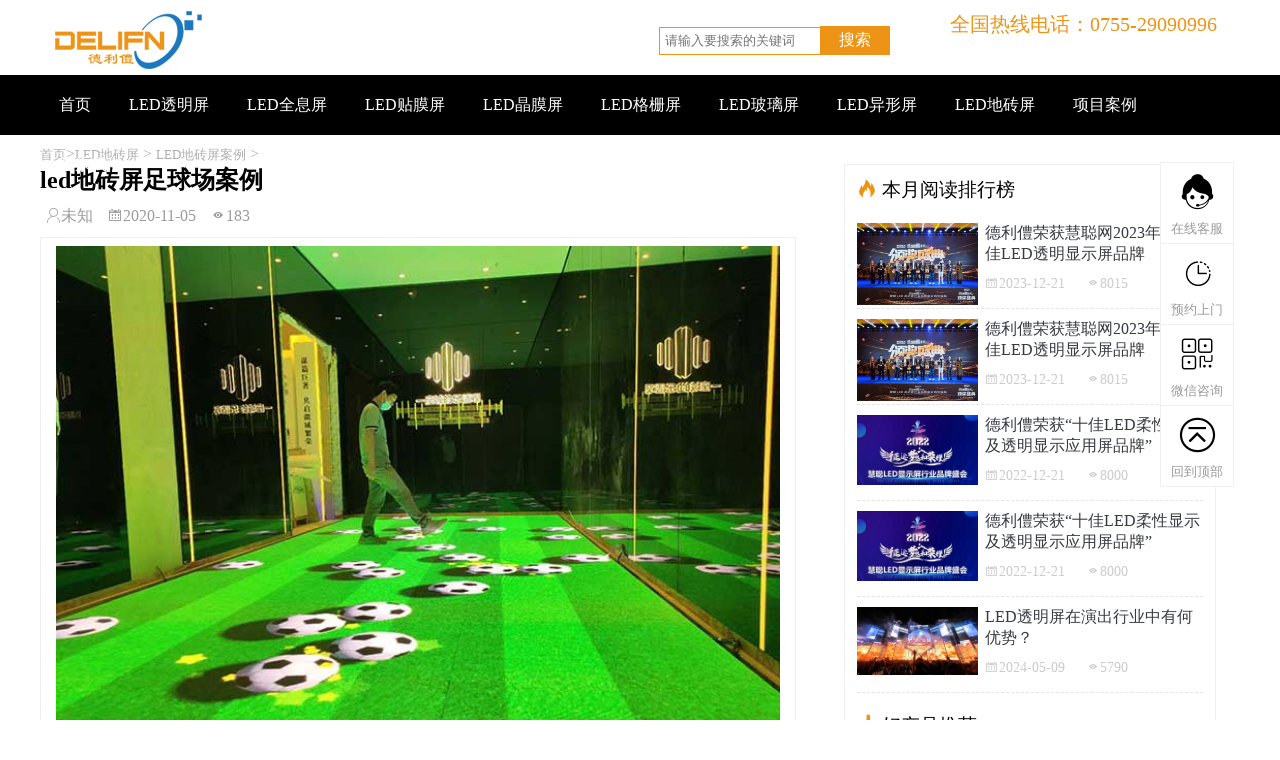

--- FILE ---
content_type: text/html
request_url: https://www.delifn.cn/leddi/anli/61.html
body_size: 3755
content:
<!DOCTYPE html PUBLIC "-//W3C//DTD XHTML 1.0 Transitional//EN" "https://www.w3.org/TR/xhtml1/DTD/xhtml1-transitional.dtd">
<html xmlns="https://www.w3.org/1999/xhtml">
<head>
<meta charset="utf-8" />
<title>led地砖屏足球场案例-德利僼光电</title>
<meta content="led,地砖,屏,足球场,案例" name="keywords" />
<meta content="led地砖屏足球场案例" name="description" />
<meta name="baidu-site-verification" content="RTO3Bu84St" />
<meta name="viewport" content="width=device-width, initial-scale=1, minimum-scale=1, maximum-scale=1">
<link href="/skin/css/style.css" rel="stylesheet" media="screen" type="text/css" />
<link href="/skin/font/iconfont.css" rel="stylesheet" media="screen" type="text/css" />
<link href="/skin/css/amazeui.min.css" rel="stylesheet" media="screen" type="text/css" />
<link href="/skin/top/top.css" rel="stylesheet" media="screen" type="text/css" />
</head>
<body>
<div class="head">
	<div class="head_body">
		<div class="top w1200"> 
			<div class="head_logo">
				<a href="https://www.delifn.cn/">
					<img src="/skin/img/logo.png" alt="">
				</a>
			</div>
			<div class="top_dianhua">
				<div class="search">
					<form class="search-form" action="/index.php" method="get">
					  <div class="form">
					      <input type="hidden" name="s" value="image">
    					<input type="hidden" name="c" value="search">
    					<input type="text" placeholder="请输入要搜索的关键词" name="keyword" class="search-keyword" id="search-keyword">
    					<button type="submit" class="search-submit">搜索</button>
					  </div>
					</form>
				</div>
				<span><a href="">中文版</a>|<a href="">英文版</a></span>
				<div class="top_dianhua-dd">
					<span>全国热线电话：</span><a href="tel:0755-29090996">0755-29090996</a>
				</div>
			</div>
		</div>
		  <!-- //如果不使用currentstyle，可以在channel标签加入 cacheid='channeltoplist' 属性提升性能 -->	
		<div class="head_dao">
			<div class="w1200">
				<div class="m_head">
					<a href="#" class="nav__trigger"><span class="nav__icon"></span></a>
					<ul class="nav">
						<li><a href='https://www.delifn.cn/' title="返回首页">首页</a></li>
						 
						<li class="active">
						    <a href="/ledtou/" title="LED透明屏">LED透明屏</a>
						</li>
						 
						<li class="active">
						    <a href="/ledqxp/" title="LED全息屏">LED全息屏</a>
						</li>
						 
						<li class="active">
						    <a href="/ledtie/" title="LED贴膜屏">LED贴膜屏</a>
						</li>
						 
						<li class="active">
						    <a href="/jian/" title="LED晶膜屏">LED晶膜屏</a>
						</li>
						 
						<li class="active">
						    <a href="/ledge/" title="LED格栅屏">LED格栅屏</a>
						</li>
						 
						<li class="active">
						    <a href="/ledbo/" title="LED玻璃屏">LED玻璃屏</a>
						</li>
						 
						<li class="active">
						    <a href="/ledxian/" title="LED异形屏">LED异形屏</a>
						</li>
						 
						<li class="active">
						    <a href="/leddi/" title="LED地砖屏">LED地砖屏</a>
						</li>
						 
						<li >
						    <a href="/anli/" title="项目案例">项目案例</a>
						</li>
						 
						<li class="active">
						    <a href="/about/" title="联系我们">联系我们</a>
						</li>
												</ul>
				<div class="clear"></div>
				</div>
			</div>
		</div>
	</div>
<div class="clear"></div>
</div>
<!-- //header -->	<div class="article">
		<div class="w1200">
			<div class="postion_top">
		<a href="https://www.delifn.cn/">首页</a>><a href="/leddi/">LED地砖屏</a> > <a href="/leddi/anli/">LED地砖屏案例</a> > 			</div>
			<div class="article_body-l">
				<h1>led地砖屏足球场案例</h1>
				<div class="article_bodytop">
					<p>
						<span class="iconfont icon-zuozhe">未知</span> 
						<span class="iconfont icon-shijian">2020-11-05</span>
						<span class="iconfont icon-yuedu">183</span>
					</p>
				</div>
				<div class="article_body-body">
					<img alt="" src="/uploads/allimg/201105/1-201105140535514.jpg" />				</div>
				<div class="article_tag">
					<i class="iconfont icon-biaoqian"></i>
										<a href="/index.php?s=article&c=search&keyword=led" target="_blank">led</a>
										<a href="/index.php?s=article&c=search&keyword=%E5%9C%B0%E7%A0%96" target="_blank">地砖</a>
										<a href="/index.php?s=article&c=search&keyword=%E5%B1%8F" target="_blank">屏</a>
										<a href="/index.php?s=article&c=search&keyword=%E8%B6%B3%E7%90%83%E5%9C%BA" target="_blank">足球场</a>
										<a href="/index.php?s=article&c=search&keyword=%E6%A1%88%E4%BE%8B" target="_blank">案例</a>
									</div>
				<div class="article_tui">
				<p>相关推荐</p>
				<div class="article_tui-body">
					<ul>
												<li>
							<div class="article_tui-img"><img src="/uploadfile/202405/1c54d5797f7bdc5.jpg" alt="德利僼广州全息屏项目"></div>
							<div class="article_tui-title">
								<a href="/ledqxp/ledqxpal/419.html">德利僼广州全息屏项目</a>
							</div>
						</li>
												<li>
							<div class="article_tui-img"><img src="/uploadfile/202405/deb899afc04b2ca.jpg" alt="LED透明屏在演出行业中有何优势？"></div>
							<div class="article_tui-title">
								<a href="/about/news/416.html">LED透明屏在演出行业中有何优势？</a>
							</div>
						</li>
												<li>
							<div class="article_tui-img"><img src="/uploadfile/202404/592871bcc6b928b.jpg" alt="led透明屏用于户外时要考虑哪些因素？"></div>
							<div class="article_tui-title">
								<a href="/about/news/415.html">led透明屏用于户外时要考虑哪些因素？</a>
							</div>
						</li>
												
		<div class="clear"></div>
					</ul>
				</div>
			</div>
			</div>
			<div class="article_body-r">
				<div class="article_right">
					<i class="iconfont icon-huo"></i>
					<h2>本月阅读排行榜</h2>
					<ul class="right_one">
						  						  <li>
							  <div class="article_right-img">
								  <img src="/uploadfile/202312/64a41e05afd55b1.jpg" alt="德利僼荣获慧聪网2023年度十佳LED透明显示屏品牌">
							  </div>
							  <div class="article_right-title">
								   <a href="/about/news/388.html">德利僼荣获慧聪网2023年度十佳LED透明显示屏品牌</a>
								  <span class="iconfont icon-shijian">2023-12-21</span>
								  <span class="iconfont icon-yuedu">8015</span>
							  </div>
							 
						  </li>
						  						  <li>
							  <div class="article_right-img">
								  <img src="/uploadfile/202312/64a41e05afd55b1.jpg" alt="德利僼荣获慧聪网2023年度十佳LED透明显示屏品牌">
							  </div>
							  <div class="article_right-title">
								   <a href="/about/news/388.html">德利僼荣获慧聪网2023年度十佳LED透明显示屏品牌</a>
								  <span class="iconfont icon-shijian">2023-12-21</span>
								  <span class="iconfont icon-yuedu">8015</span>
							  </div>
							 
						  </li>
						  						  <li>
							  <div class="article_right-img">
								  <img src="/uploadfile/202212/c05d8afe3b9a3be.jpg" alt="德利僼荣获“十佳LED柔性显示及透明显示应用屏品牌”">
							  </div>
							  <div class="article_right-title">
								   <a href="/about/news/193.html">德利僼荣获“十佳LED柔性显示及透明显示应用屏品牌”</a>
								  <span class="iconfont icon-shijian">2022-12-21</span>
								  <span class="iconfont icon-yuedu">8000</span>
							  </div>
							 
						  </li>
						  						  <li>
							  <div class="article_right-img">
								  <img src="/uploadfile/202212/c05d8afe3b9a3be.jpg" alt="德利僼荣获“十佳LED柔性显示及透明显示应用屏品牌”">
							  </div>
							  <div class="article_right-title">
								   <a href="/about/news/193.html">德利僼荣获“十佳LED柔性显示及透明显示应用屏品牌”</a>
								  <span class="iconfont icon-shijian">2022-12-21</span>
								  <span class="iconfont icon-yuedu">8000</span>
							  </div>
							 
						  </li>
						  						  <li>
							  <div class="article_right-img">
								  <img src="/uploadfile/202405/deb899afc04b2ca.jpg" alt="LED透明屏在演出行业中有何优势？">
							  </div>
							  <div class="article_right-title">
								   <a href="/about/news/416.html">LED透明屏在演出行业中有何优势？</a>
								  <span class="iconfont icon-shijian">2024-05-09</span>
								  <span class="iconfont icon-yuedu">5790</span>
							  </div>
							 
						  </li>
						  						</ul>
				</div>
				<div class="article_right">
					<i class="iconfont icon-tuijian"></i>
					<h2>好产品推荐</h2>
					<ul class="right_theer">
						  						  <li>
							   <a href="/ledtou/406.html"><img src="/uploadfile/202403/80bdda9d47efc89.jpg" alt="LED防水透明屏"></a>
							   <a href="/ledtou/406.html">LED防水透明屏</a>							 
						  </li>
						  						  <li>
							   <a href="/ledtou/43.html"><img src="/uploadfile/202403/7c45b21d512fe1a.jpg" alt="LED透明屏（正发光）"></a>
							   <a href="/ledtou/43.html">LED透明屏（正发光）</a>							 
						  </li>
						  						  <li>
							   <a href="/ledtou/44.html"><img src="/uploadfile/202403/7d4a368b3ee318a.jpg" alt="LED透明屏（侧发光）"></a>
							   <a href="/ledtou/44.html">LED透明屏（侧发光）</a>							 
						  </li>
						  <div class="clear"></div>
						</ul>
				</div>
			</div>
			<div class="clear"></div>			
		</div>
	</div>
<div class="foot">
	<div class="w1200">
		<div class="form">
			<p>预约定制</p>
			        <form action="/index.php?s=form&c=zxly&m=post&is_show_msg=1" class="form-horizontal" method="post" name="myform" id="myform">
            <input name="is_form" type="hidden" value="1">
<input name="is_admin" type="hidden" value="1">
<input name="is_tips" type="hidden" value="">
<input name="csrf_test_name" type="hidden" value="2c16d519a1f4854cc0752adc04b842f3">
			<input type="text" placeholder="您的姓名" name="data[name]" class="c-input" id="name1">
			
			<input type="text" placeholder="您的手机" name="data[shouji]" maxlength="11" class="c-input" id="shouji1">
			<input type="text" placeholder="您的Email" name="data[Email]" class="c-input" id="name1">
			<input type="text" placeholder="https://www.delifn.cn/leddi/anli/61.html" name="data[url]" maxlength="11" class="input_one" id="shouji1" style="display: none;">
		<button type="submit" class="submit" id="tj"> 提交</button>
		</form>
		</div>
		<span> © All Rights Reserved. Technical Support:TiaoQingCMS<a href="https://beian.miit.gov.cn/">粤ICP备20040309号</a></span>
	</div>
</div>
<script src="/skin/js/jquery.min.js" type="text/javascript"></script>
<script src="/skin/js/amazeui.min.js" type="text/javascript"></script>
<script src="/skin/js/index.js" type="text/javascript"></script>
<script src="/skin/top/jquery.js" type="text/javascript"></script>
<script src="/skin/top/citySet.js" type="text/javascript"></script>
<script src="/skin/top/placeholder.min.js" type="text/javascript"></script>
<script src="/skin/top/top.js" type="text/javascript"></script>
<script type="text/javascript">
$(function(){
	$('.nav__trigger').on('click', function(e){
	  e.preventDefault();
	  $(this).parent().toggleClass('nav--active');
	});
})
</script> 
<!-- 预约弹窗，共用 -->

<div class="ft-wrap ft-wrap1">
  <div class="ft-center">
    <div class="ft-inner">
      <div class="hd"> 业务预约 <a class="icon btn-close"></a> </div>
      <div class="ct">
        <p class="text"> 注：认真填写以下信息，会有专人负责接待 </p>
                <form action="/index.php?s=form&c=zxly&m=post&is_show_msg=1" class="form-horizontal" method="post" name="myform" id="myform">
            <input name="is_form" type="hidden" value="1">
<input name="is_admin" type="hidden" value="1">
<input name="is_tips" type="hidden" value="">
<input name="csrf_test_name" type="hidden" value="2c16d519a1f4854cc0752adc04b842f3">
          <input type="text" placeholder="您的姓名" name="data[name]" id="name1">
          <input type="text" placeholder="您的手机" name="data[shouji]" id="shouji1" maxlength="11">
          
			<input type="text" placeholder="https://www.delifn.cn/leddi/anli/61.html" name="data[url]" maxlength="11" class="input_one"  style="display: none;">
          <button type="submit" class="submit" id="tj1"> 提交</button>
          <br>
          <font color='red' size='-1' id='cmresult' style="margin-top: 6px; text-align: center;float:left;"></font>
        </form>
      </div>
    </div>
  </div>
</div>
<!-- 右边在线客服，共用 -->
<div class="right-side">
  <div class="item1"> <a href="" target="_blank">
    <div class="icon iconfont icon-kefu"></div>
    <div class="title">在线客服</div>
	  <a class="item1_a" href="tel:13823577558">电话咨询</a>
    </a> <span class="attention">2</span> </div>
  <div class="item2 ft-icon">
    <div class="icon iconfont icon-RectangleCopy"></div>
    <div class="title">预约上门</div>
  </div>
  <div class="item4">
    <div class="icon iconfont icon-erweima"></div>
    <div class="title">微信咨询</div>
    <div class="sig"> <img src="/skin/img/weixi.jpg" alt="微信咨询"> </div>
  </div>
  <div class="item5" id="backTop">
    <div class="icon iconfont icon-fanhuidingbu"></div>
    <div class="title">回到顶部</div>
  </div>
</div><div class="clear"></div>

</body>
</html>


--- FILE ---
content_type: text/css
request_url: https://www.delifn.cn/skin/css/style.css
body_size: 12668
content:
@charset "utf-8";
*{padding:0px;margin:0px;}
html, body { font-family:"微软雅黑"}
html{background:#FFF;}
img{border:none;width: 100%;}
.aoyika_chanpin-img img{transition: all 1s ease;-o-transition: all 1s ease;-moz-transition: all 1s ease;-webkit-transition: all 1s ease;}
.aoyika_chanpin-img:hover img{width:100%;transform: scale(1.2);-webkit-transform: scale(1.2);-moz-transform: scale(1.2);-o-transform: scale(1.2);-ms-transform: scale(1.2);}
a{color:#00d2a5;text-decoration:none;}
a:link{text-decoration: none;}
html body div a:hover{color: #ed9416;text-decoration:underline;text-decoration: none;}
html body div li a:hover{color: #ed9416;}
a:link{color:#393b44;}
a:active{color:yellow;}
a:visited{color:#393b44;}
ul{list-style:none;}
.clear{clear: both;}
/*css3*/
.msg_body{margin-top: 135px;}
.msg_body-body{min-height: 400px;text-align: center;padding: 10% 0;}
.delifn_one-css3 {
  background: #f5f5f5;
  color: #60abf7;
  border: none;
  transition: all 0.3s ease;
  overflow: hidden;
}
.delifn_one-css3:after {
  position: absolute;
  content: " ";
  top: 0;
  left: 0;
  z-index: -1;
  width: 100%;
  height: 100%;
  transition: all 0.3s ease;
  -webkit-transform: scale(.1);
  transform: scale(.1);
}
.delifn_one-css3:hover {
  color: #fff;
  border: none;
  background: transparent;
}
.delifn_one-css3:hover:after {
  background: #ed9416 !important;
  -webkit-transform: scale(1);
  transform: scale(1);
}
/*css3-en*/
/*so*/
.sousuo .right{width: 26%;float: left;}
.sousuo .right .shoulian{width:96%;margin: 0 auto;}
.sousuo .right .shoulian li{margin-bottom:10px;padding-bottom: 10px;}
.sousuo .right h3{font-size:1.3em;font-weight: 500;}
.list_right-so{padding:20px;}
.btn-msearch{background: url(/style/images/symbol-8.png) no-repeat #f29011 center;width: 50px;line-height: 25px;border: 1px solid #f29011;margin-left: -9px;background-size: 44% 73%;}
.btn-msearch:hover{background: url(/style/images/symbol-8.png) no-repeat #ef7e1e center;background-size: 52% 88%;}
.text-msearch{font-size: 12px;width: 70%;line-height: 25px;border: 1px solid #f29011;padding-left: 5px;border-radius: 5px;}
.list_so{background: #fff;margin-top:85px;}
.sousuo_body{width: 65%;float: left;margin-right: 4%;}
.sousuo_body>ul li{height: 215px;margin-bottom: 15px;padding-bottom: 15px;transition: all .8s ease;-moz-transition: all .8s ease;-o-transition: all .8s ease;-ms-transition: all .8s ease;-webkit-transition: all .8s ease;transform: translate3d(0,10px,0);-moz-transform: translate3d(0,10px,0);-o-transform: translate3d(0,10px,0);-ms-transform: translate3d(0,10px,0);-webkit-transform: translate3d(0,10px,0);}
.sousuo_body>ul li:hover{box-shadow: 6px 6px 11px 0px rgba(255, 253, 253, 0.1);transform: translate3d(0,0px,0);-moz-transform: translate3d(0,0px,0);-o-transform: translate3d(0,0px,0);-ms-transform: translate3d(0,0px,0);-webkit-transform: translate3d(0,0px,0);/* border: 1px solid #f29011; */background: rgba(255, 166, 33, 0.09);padding: 15px;border-radius: 10px;}
.sousuo_body>ul li:hover img{transform: scale(1.05,1.05);transition: all .3s;}
.sousuo_body>ul li>a{font-size: 20px;color: #000;display: block;margin-bottom: 10px;}
.sousuo_body>ul li .red{color:#f00}
.sousuo_body>ul li .sousuo_img{width:34%;float: left;height: 160px;margin-right: 4%;border: 1px solid #f29011;padding: 1%;overflow: hidden;}
.sousuo_body>ul li .sousuo_img img{width:100%;height:100%;}
.sousuo_body>ul li .sousuo_p{width: 50%;float: left;color: #7f7f7f;}
.sousuo_body>ul li .sousuo_p p{font-size:14px;line-height: 24px;margin-bottom: 20px;height: 96px;overflow: hidden;}
.sousuo_body>ul li .sousuo_p span{font-size:14px;}
/*so-em*/
/*article_chanpin-img*/
.m{width: 100%;margin-left: auto;margin-right: auto;}
.m ul li{float:left;margin-right: 5px;}
.jqueryzoom {position: relative;padding: 0;border: solid 1px #eaeaea;width: 100%;height: 350px;overflow: hidden;display: inline-block;margin-bottom: 10px;}
.jqueryzoom img {height: 100%;max-width: 100%;width: 100%;}
.article_bldy-l-l .m ul li img {width: 74px;height: 65px;}
.cloudzoom-gallery-active{opacity: .5}
.cloudzoom-lens {border: 3px solid #888;width: 100px;height: 100px;box-shadow: -0px -0px 10px rgba(0,0,0,0.40);cursor: crosshair;background: #fff;z-index: 10;}
.cloudzoom-zoom {border: 1px solid #888;width: 500px;height: 200px;box-shadow: -0px -0px 10px rgba(0,0,0,0.40);}
.cloudzoom-zoom-inside {border: none;box-shadow: none;}
.cloudzoom-caption {display: none; text-align: left;background-color: #393b44;color: #fff;font-weight: bold;padding: 10px;font-family: sans-serif;font-size: 11px;}
.cloudzoom-blank {background-image: url(blank.png);}
.cloudzoom-ajax-loader {background-image: url(ajax-loader.gif);width: 32px;height: 32px;}



/*article_chanpin-img-en*/
.postion_top{margin-top: 10px !important;color: #afafaf;}
.postion_top>a{font-size: 13px;color: #afafaf;}
/*lubou*/
/* scrollbox */
.one{margin:50px auto;background: #fff;}
.one ul li{display:block;float:left;margin: 10px;height: 70px;border-radius: 14px;position:relative;}
.one ul li a{display: block;height: 70px;} 
.one ul li img{border-radius:5px;display:block;width: 100%;height: 100%;}
.one ul li a span{height:0;display:block;background:rgba(0,0,0,0.4);position:absolute;bottom:0;color:#fff;font-size:0px;}
.one ul li a:hover span{height:70px;line-height:70px;font-size:15px;text-align:center;transition:all 0.7s;width: 100%;}
/* leftlist */
#leftlist{width:999em;}
/* fontlist */
#fontlist li{height:22px;line-height:22px;}
#fontlist li a{width:auto;}
/*page*/
.page{width: 1200px;margin: 20px auto;}

.page ul{width: 100%;}
.page>ul>li{height: 24px !important;border-bottom: 0 !important;padding: 0 5px !important;margin: 0 !important;width: auto;box-shadow: 0 0px 0px rgba(0,0,0,.08) !important;text-align: center;display: inline-block;float: inherit !important;line-height: 24px;color: #7f7f7f;}
.page>ul>li:hover{background: #ed9416;width: 52px;border-radius: 31px;}
.page>ul>li:hover a,.page>ul>li:hover span{color: #fff;}
.page>ul>li>a{font-size: 14px;display: block;line-height: 24px;color:#7f7f7f;width: 52px;}
.page>ul>li>span{font-size: 14px;display: block;line-height: 24px;color:#7f7f7f;}
.page ul>li.thisclass{background: #ed9416;width: 52px;border-radius: 31px;color: #fff;}
.page ul>li.pageinfo{background: #ed9416;width: 52px;border-radius: 31px;}
.page ul>li.thisclass>a{color: #fff;}
/*head*/
.head{width: 100%;position: fixed;top: 0;left: 0;z-index: 100;transition: all .4s ease;-ms-transition: all .4s ease;-o-transition: all .4s ease;-webkit-transition: all .4s ease;-moz-transition: all .4s ease;}
.head.fixed{-webkit-box-shadow:0 1px 2px rgba(0,0,0,.1);box-shadow:0 1px 2px rgba(0,0,0,.1);background: #252525;}
.w1200{width: 1200px;margin: 0 auto;}
.w1000{width: 1000px;margin: 0 auto;}
.w9000{padding: 0 2%;}
.w90{padding: 0 10%;}
.w80{padding: 0px 15%;}
.head_top{color: #e9e9e9;background: #ed9416;height: 25px;}
.head_top .toplinks{float: right;text-align: right;line-height: 25px;color: #8b8f90;}
.head_top .toplinks a{font-size: 13px;padding: 0 5px;color: #8b8f90;}
.head_top .toplinks span{font-size: 13px;padding: 0 20px;color: #8b8f90;}
.head_top #biaoyu{float: left;font-size: 13px;line-height: 25px;color: #9c9c9c;}
.head .head_logo{width: 25%;float: left;margin-top: 5px;}
.head .top_dianhua{width: 55%;float:right;}
.head .top_dianhua span{font-size:14px;text-align: right;display: none;}
.head .top_dianhua span>a{color: #7f7f7f;padding: 0 10px;}
.head .top_dianhua span>a:hover{color:#4ea655;}
.head .top_dianhua .top_dianhua-dd{width: 44%;margin-top: 11px;float: right;}
.head .top_dianhua .top_dianhua-dd span{font-size:20px;display: inline-block;color: #ed9416;}
.head .top_dianhua .top_dianhua-dd a{font-size:20px;color: #ed9416;}
.head .head_logo>a{display: block;font-size: 20px;color: #050505;}
.head .head_logo>a>p{font-size: 20px;color: #ed9416;}
.head .head_logo>a>span{font-size:16px;}
.head .search{width: 47%;float: left;margin-top: 4%;}
.head .top_logo{height: 60px;padding: 5px 0;}
.head .head_logo>a img{width:auto;}
#search-keyword{padding: 5px;font-size: 13px;color: #9d9d9d;border: 1px solid #ed9416;width: 150px;}
.head_top-r{width: 16%;float: right;text-align: right;}
.head_top-r a{font-size:14px;padding: 0 10px;color: #fff;}
.head_top-l{width: 37%;float:left;}
.head_top-l p{font-size:14px;}

.search-submit{width: 70px;padding: 4px;border: 0;margin-left: -5px;background: #ed9416;color: #fff;}
.head .form{text-align: right;width: 100%;}
.head .search .tags{padding-top: 5px;margin-left: 20px;}
.head .search .tags>p{font-size: 13px;color: #393b44000;float: left;margin-right:  10px;}
.head .search .tags>ul{font-size: 13px;overflow: hidden;height: 20px;float: left;width: 82%;}
.head .search .tags>ul>li{font-size: 13px;float: left;}
.head .search .tags>ul>li>a{font-size: 13px;padding: 0 5px;color: #ed9416 ;}
.head_body{position: relative;}
.head_dao{background:#000;height: 60px;}
.head_body .top{height: 75px;}
.head_body .nav{line-height: 60px;float: right;box-sizing: border-box;}
.head_body .nav li{font-size: 13px;float: left;box-sizing: border-box;padding: 0 19px;}
.head_body .nav li>a{font-size: 16px;color: #fff;display: block;/* padding: 0px 19px; */box-sizing: border-box;}
.head_body .nav li:hover{background:#ed9416 ;box-sizing: border-box;}
.head_body .tow li>a:hover{background:inherit}
.head_body .nav li>a:hover p{color: #0e90d2;}
.head_body .nav li>ul{/* display:none; */}
.head_body .nav li:hover .tow{display:block;left: 0;/* border-top: 1px solid #6f6f6f; */}
.head_body .banner_left{position: absolute;/* width: 600px; */}
.head_block{width: 20%;float: left;height: 60px;position:  absolute;}
.head_body .m_head{width: 100%;float: right;}
.head_body .tow{display:none;width: 100%;background: #000;position: absolute;}
.head_body .tow li{width: 16%;float: left;}
.head_body .tow li a{width:200px;display: block;text-align: center;padding: 10px 25px;}
.head_body .tow li .tow_li-img{width:151px;height: 113px;}
.head_body .tow li .tow_li-img>img{width:100%;height:100%;}
.head_body .tow li a>p{font-size: 13px;color: #fff;line-height: 26px;}
.head_body .banner_left-h2{width: 250px;line-height: 60px;height: 60px;}
.head_body .head_block:hover .block3{display: block !IMPORTANT;}
.head_body .banner_left-h2 h2{font-size: 18px;font-weight: 500;float: left;color: #fff;margin-left: 20px;}
.head_body .banner_left-h2 ico{font-size: 18px;float: left;margin-left: 20px;line-height: 60px;margin-top: 20px;}
.head_body .banner_left>ul{width: 280px;background: linear-gradient(to bottom, #25E4D8, #28E299);margin-right:  30px;float: left;position: absolute;height: auto;clear: both;min-height:  440px;display: none;z-index: 4;}
.head_body .banner_left ul li{margin-bottom: 15px;line-height: 40px;text-align: center;}
.head_body .banner_left ul li>a{font-size: 16px;color: #fff;}
.head_body .banner_left ul li>ico{font-size: 16px;}
.head_body .banner_left>ul>li:hover .banner_left-none{display: block;position: absolute;top: 0;left: 100%;height: 100%;}
.head_body .banner_left .banner_left-none{display: none;}
.head_body .banner_left .banner_left-div{width: 599px;background: rgba(0, 210, 165, 0.7);margin-right:  30px;float: left;position: absolute;height: 100%;border-left: 1px dashed #fff;text-align: left;padding-left: 20px;}
.head_body .banner_left .banner_left-none ul {width: 599px;background: linear-gradient(to bottom, #25E4D8, #28E299);margin-right:  30px;float: left;position: absolute;height: 100%;border-left: 1px dashed #fff;text-align: left;padding-left: 20px;}
.head_body .banner_left .banner_left-div>a{font-size: 16px;color: #fff;line-height: 40px;padding: 0px 10px;}
.head_body .banner_left .banner_left-none ul li>a{font-size: 14px;color: #fff;line-height: 26px;padding: 0px 15px;}
.head_body .banner_left .banner_left-none ul li>h3{font-size: 18px;font-weight: 500;}
.head_body .banner_left .banner_left-none ul li{text-align: left;margin-bottom: 5px;}
.head_body .banner_left .block2{padding-top: 15px;}
.head_tow{width: 100%;position: absolute;z-index: 2;background: rgba(0,0,0,0.4) none repeat scroll !important;filter: Alpha(opacity=40);}
.head_tow ul{width: 1200px;margin: 0 auto;text-align: center;}
.head_tow ul li{float: left;text-align: center;line-height: 40px;padding: 0 10px;}
.head_tow ul li>a{font-size: 14px;color: #fff;display: block;float: left;}
.head_tow ul li>a>e{font-size: 14px;border-right: 1px solid #fff;margin-left: 19px;}

/*head-en*/
/*banner*/
.index_banner .am-slider:hover .am-direction-nav{display:block;}
.index_banner .am-slider .am-direction-nav .am-prev {left: 10px;background: url(/style/img/lc_ico5.png) no-repeat;top: 50%;position: absolute;width: 58px;height: 58px;right: 10px;-webkit-transform: rotateY(180deg);font-size: 0;}
.index_banner .am-slider .am-direction-nav .am-next {background: url(/style/img/lc_ico5.png) no-repeat;top: 50%;position: absolute;width: 58px;height: 58px;right: 10px;font-size: 0;}
.index_banner{width: 100%;position: relative;margin-top: 135px;}
.index_banner .banner_left{width: 1200px;position: absolute;top: 0;left: 50%;margin-left: -600px;height: 100%;}
.index_banner .banner_left-h2{width: 250px;margin-top: -44px;height: 44px;}
.index_banner .banner_left-h2 h2{font-size: 18px;font-weight: 500;float: left;color: #fff;margin-left: 20px;}
.index_banner .banner_left-h2 ico{font-size: 18px;float: left;margin-left: 20px;}
.index_banner .banner_left ul{width: 280px;background: linear-gradient(to bottom, #25E4D8, #28E299);margin-right:  30px;float: left;position: absolute;height: 100%;}
.index_banner .banner_left ul li{margin-bottom: 15px;line-height: 40px;text-align: center;}
.index_banner .banner_left ul li>a{font-size: 16px;color: #fff;}
.index_banner .banner_left ul li>ico{font-size: 16px;}
.index_banner .banner_left .banner_left-li{}
.index_banner .banner_left .banner_left-li>a{font-size: 16px;}
.index_banner .banner_left .block2{padding-top: 15px;}
.index_banner .banner_left>ul>li:hover .banner_left-none{display: block;position: absolute;top: 0;left: 100%;height: 100%;}
.index_banner .banner_left .banner_left-div{width: 599px;background: rgba(0, 210, 165, 0.7);margin-right:  30px;float: left;position: absolute;height: 100%;border-left: 1px dashed #fff;text-align: left;padding-left: 20px;}
.index_banner .banner_left .banner_left-none ul {width: 599px;background: rgba(0, 210, 165, 0.7);margin-right:  30px;float: left;position: absolute;height: 100%;border-left: 1px dashed #fff;text-align: left;padding-left: 20px;}
.index_banner .banner_left .banner_left-div>a{font-size: 16px;color: #fff;line-height: 40px;padding: 0px 10px;}
.index_banner .banner_left .banner_left-none ul li>a{font-size: 14px;color: #fff;line-height: 26px;padding: 0px 15px;}
.index_banner .banner_left .banner_left-none ul li>h3{font-size: 18px;font-weight: 500;}
.index_banner .banner_left .banner_left-none ul li{text-align: left;margin-bottom: 5px;}
.index_banner .banner_left .banner_left-none{display: none;}
.list_banner,.sousuo{width: 100%;margin-top: 135px;}
.list_banner img{width: 100%;}
.chanpin_banner{width: 100%;margin-top: 135px;overflow: hidden;}
.chanpin_banner img{width: 100%;}

/*banner-en*/
/*index*/
.delifn_one{padding: 10px 0;}
.delifn_one ul li{width: 33.33%;float: left;padding: 5% 0;border-right: 1px solid #fff;box-sizing: border-box;position: relative;-moz-transition: all 0.8s ease-out;-o-transition: all 0.8s ease-out;-webkit-transition: all 0.8s ease-out;transition: all 0.8s ease-out;}
.delifn_one ul li:hover{z-index: 10;box-shadow: 10px 15px 30px -15px #bdbdbd;transform: translate3d(0,-20px,0);transition: all .3s cubic-bezier(.55,0,.1,1);background: #ffffff;}
.delifn_one-css3{width:100%;}
.delifn_one ul li:nth-of-type(5){border-right: 0px;}
.delifn_one ul{width:100%;}
.delifn_one ul li h1,.delifn_one ul li h2{font-size:24px;text-align: center;font-weight: 500;color: #333;}
.delifn_one-li-img{padding: 15% 0;overflow: hidden;}
.delifn_one-li-img img{width: 100%;transition: all 1s ease;-o-transition: all 1s ease;-moz-transition: all 1s ease;-webkit-transition: all 1s ease;}
.delifn_one ul li:hover img{transform: scale(1.2);-webkit-transform: scale(1.2);-moz-transform: scale(1.2);-o-transform: scale(1.2);-ms-transform: scale(1.2);}
.delifn_tow{padding-top: 100px;background: #fafafa;}
.delifn_tow h2{font-size: 45px;font-weight: 500;text-align: center;}
.anli_lazy-tabs{text-align: center;padding: 60px 0;}
.anli_lazy-tabs a{font-size:16px;padding: 10px 20px;margin: 0 10px;color: #000;}
.anli_lazy-tabs a.active{background: #ed9416;color:#fff;}
.delifn_tow .anli_cont{display:none;overflow: hidden;}
.delifn_tow .anli_cont.show{display:block;}
.delifn_tow .anli_cont-top{width:100%;}
.delifn_tow .anli_cont-top img{width:100%;}
.delifn_tow .anli_cont-foot{width: 80%;margin: 0 auto;margin-top: 40px;}
.delifn_tow .anli_cont-p{width: 30%;float: left;margin-right: 4%;}
.delifn_tow .anli_cont-p h3{font-size:20px;margin-top: 30px;margin-bottom: 30px;font-weight: 500;}
.delifn_tow .anli_cont-p p{font-size:16px;line-height: 24px;color: #7f7f7f;margin-bottom: 48px;}
.delifn_tow .anli_cont-p a{font-size:14px;padding: 3px 20px;border: 1px solid #ed9416;border-radius: 10px;}
.delifn_tow .anli_cont-img{width: 100%;overflow: hidden;}
.anli_cont-title{display:none;position: absolute;bottom: 0;background: #ed9420;width: 0;height: 0;line-height: 40px;transition: all .6s ease 0s;-ms-transition: all .6s ease 0s;-o-transition: all .6s ease 0s;-webkit-transition: all .6s ease 0s;-moz-transition: all .6s ease 0s;}
.delifn_tow .anli_cont-img>a{display:block;height: 400px;}
.delifn_tow .anli_cont-img>a img{width:100%;height:100%;transition: all 1s ease;-o-transition: all 1s ease;-moz-transition: all 1s ease;-webkit-transition: all 1s ease;}
.delifn_tow .anli_cont li{width: 31.33%;float: left;position: relative;margin: 0 1%;margin-bottom: 2%;}
.delifn_yiyong{padding: 100px 0;}
.delifn_yiyong h2{font-size: 45px;font-weight: 500;text-align: center;}
.delifn_yiyong ul{width:100%;margin-top: 100px;}
.delifn_yiyong ul li{width: 23%;float: left;position: relative;-moz-transition: all 0.8s ease-out;-o-transition: all 0.8s ease-out;-webkit-transition: all 0.8s ease-out;transition: all 0.8s ease-out;margin: 1%;}
.delifn_yiyong ul li:hover .delifn_yiyong-title{display:block;height:100%;}
.delifn_yiyong ul li:hover{z-index: 10;box-shadow: 10px 15px 30px -15px #a7a7a7;transform: translate3d(0,-20px,0);transition: all .3s cubic-bezier(.55,0,.1,1);background: #ffffff;}
.delifn_yiyong-title{position: absolute;bottom: 0;background: rgba(1, 1, 1, 0.4);width: 100%;/* padding: 2%; */height: 20%;}
.delifn_yiyong-title a{font-size: 28px;color: #fff;text-align: center;display: block;line-height: 92px;}
.delifn_yiyong-title p{display:none;font-size: 18px;}
.delifn_yiyong ul li .delifn_yiyong-img{width:100%}
.delifn_yiyong ul li .delifn_yiyong-img>a{height: 600px;display: block;}
.delifn_yiyong ul li .delifn_yiyong-img img{width:100%;height:100%;}
.delifn_yiyong ul li:hover .delifn_yiyong-title a{top: 41%;position: absolute;display: block;text-align: center;left: 40%;}
.delifn_yiyong ul li:hover .delifn_yiyong-title p{display:block;position: absolute;top: 60%;color: #fff;text-align: center;left: 26%;}
.delifn_tow .anli_cont li:hover .anli_cont-title{display:block;height: auto;transition: all .6s ease 0s;-ms-transition: all .6s ease 0s;-o-transition: all .6s ease 0s;-webkit-transition: all .6s ease 0s;-moz-transition: all .6s ease 0s;width: 100%;}
.delifn_tow .anli_cont li:hover img{
    transform: scale(1.2);
    -webkit-transform: scale(1.2);
    -moz-transform: scale(1.2);
    -o-transform: scale(1.2);
    -ms-transform: scale(1.2);
}
.delifn_tow .anli_cont li .anli_cont-title>a{display:block;text-align: center;font-size: 16px;color: #fff;}
.anli_cont-img-one{width:44%;float: left;margin: 0 6%;height: 260px;overflow: hidden;border-radius: 10px;}
.anli_cont-img-tow{width:44%;float: left;height: 260px;overflow: hidden;border-radius: 10px;}
.delifn_tow .anli_cont-foot img{width:100%;height:100%;}
.delifn_theer{background: url(/skin/images/one.jpg) no-repeat;padding: 80px 0;}
.delifn_theer .w90>span{font-size: 29px;text-align: center;display: block;color: #898989;font-family: STHupo;}
.delifn_theer .w90>em{width: 88px;margin: 10px auto;height: 4px;background: #595959;display: block;}
.delifn_theer .w90>h2{font-size: 45px;color: #fff;text-align: center;font-weight: 500;margin-top: 20px;margin-bottom: 10px;}
.delifn_theer .w90>p{font-size:16px;text-align: center;color: #898989;}
.delifn_theer .w90 ul{margin-top:60px;}
.delifn_theer .w90 ul li{width: 23%;float: left;background: rgba(97, 97, 97, 0.6);margin: 1%;text-align: center;padding: 5% 0;position: relative;}
.delifn_theer .w90 ul li>span{font-size: 70px;color: #fff;}
.delifn_theer .w90 ul li>p{font-size: 20px;color: #e7e7e7;margin-top: 30px;}
.delifn_theer .w90 ul li>spam{display:block;width: 0;height: 1px;background: #000;bottom: 30px;position: absolute;}
.delifn_theer .w90 ul li:hover{background:#fff;transition:all .6s ease 0s;-ms-transition:all .6s ease 0s;-o-transition:all .6s ease 0s;-webkit-transition:all .6s ease 0s;-moz-transition:all .6s ease 0s}
.delifn_theer .w90 ul li:hover span{color:#000;}
.delifn_theer .w90 ul li:hover p{color:#000;}
.delifn_theer .w90 ul li:hover spam{width:100%;z-index:3;transition:all .6s ease 0s;-ms-transition:all .6s ease 0s;-o-transition:all .6s ease 0s;-webkit-transition:all .6s ease 0s;-moz-transition:all .6s ease 0s}
.delifn_about{background: url(/skin/images/index_about-back.jpg) no-repeat;padding: 4% 0;background-repeat: no-repeat;background-size: cover;background-position: center center;background-attachment: fixed;}
.delifn_about h2{font-size: 45px;text-align: center;font-weight: lighter;padding-bottom: 4%;color: #fff;}
.delifn_about h3{font-size: 22px;font-family: Arial;font-weight: lighter;margin-bottom: 15px;}
.delifn_about p{font-size: 16px;font-family: Arial;line-height: 27px;color: #000;font-weight: lighter;}
.delifn_about a{font-size:14px;padding: 3px 20px;border: 1px solid #ffffff;background: #ed9416;}
.delifn_about-body{background: rgba(255, 255, 255, 0.7);}
.delifn_about-r{width: 44%;float: left;padding: 5% 0% 5% 5%;}
.delifn_about-l{width: 44%;float: left;padding: 5% 5% 5% 2%;}
.delifn_about-l-p{margin-bottom:20px;height: 288px;overflow: hidden;}
.delifn_six{padding: 40px 0;}
.delifn_six a:hover{color:#f37b1d !important;}
.delifn_six h2{font-size: 45px;text-align: center;margin-bottom: 40px;font-weight: 500;}
.delifn_six .w1200 p{font-size: 14px;text-align: center;color: #7f7f7f;}
.delifn_six .zixin_l{width: 50%;float: left;margin-right: 4%;}
.delifn_six .zixin_l span{font-size: 14px;color: #7f7f7f;}
.delifn_six .zixin_l .zixin_t-title>div{font-size: 14px;color: #7f7f7f;position: absolute;bottom: 15px;}
.delifn_six h3{font-size: 16px;font-weight: 500;padding-left: 10px;position: relative;margin-bottom: 10px;padding-bottom: 10px;border-bottom: 1px dashed #ccc;}
.delifn_six h3>em{position: absolute;left: 0;display: block;width: 3px;background: #f37b1d;height: 22px;}
.delifn_six h3>a{font-size: 13px;text-align: right;display: block;position: absolute;right: 0;bottom: 3px;}
.delifn_six .zixin_l>ul{width: 100%;}
.delifn_six .zixin_l .am-slider li a>img{height: 100%;transition: all 1s ease;-o-transition: all 1s ease;-moz-transition: all 1s ease;-webkit-transition: all 1s ease;}
.delifn_six .zixin_l .am-slider{height: 500px;position: relative;overflow: hidden;margin-bottom: 30px;}
.delifn_six .zixin_l .am-slider-a1 .am-viewport{height: 500px;}
.delifn_six .zixin_l .am-slider-a1 .am-control-nav{width:auto;bottom: 15px;display: none;}
.delifn_six .zixin_l .am-control-nav>li{width:inherit;float: left;margin: 0 8px;display: inline-block;}
.delifn_six .zixin_l .am-direction-nav{display: none;position: absolute;top: 50%;width: 100%;}
.delifn_six .zixin_l .am-slider:hover .am-direction-nav{display:block}
.delifn_six .zixin_l .am-direction-nav li>a{width:40px;height: 40px;background-size: 80% 80%;}
.delifn_six .zixin_l .am-direction-nav .am-prev{display:block;position: absolute;font-size: 0;-webkit-transform: rotateY(180deg);left: 0;}
.delifn_six .zixin_l .am-direction-nav .am-next{display:block;font-size: 0;background: url(/style/img/lc_ico5.png) no-repeat;position: absolute;right: 0;background-size: 80% 80%;}
.delifn_six .zixin_l .am-slider-a1 .am-control-nav li a{width:20px;height:20px;}
.delifn_six .zixin_l .am-slider-a1 .am-control-nav li a.am-active{background-color: #ed9420;cursor: default;}
.delifn_six .zixin_l .am-slider-a1 .am-viewport ul{height: 100%;overflow:hidden;}
.delifn_six .zixin_l .am-slider .am-slides>li{width:100%;height: 100%;}
.delifn_six .zixin_l .am-slider .am-slides>li:hover img{transform: scale(1.2);-webkit-transform: scale(1.2);-moz-transform: scale(1.2);-o-transform: scale(1.2);-ms-transform: scale(1.2);}
.delifn_six .zixin_l .am-slider .am-slides>li>a{display:block;height: 100%;}
.delifn_six .zixin_l .am-slider .am-slides>li>a p{display:block;line-height: 46px;background: rgba(0, 0, 0, 0.6);color: #fff;position: absolute;bottom: 0;width: 98%;font-size: 16px;padding-left: 2%;}
.delifn_six .zixin_l>ul li{width: 49%;float: left;margin-bottom: 10px;}
.delifn_six .zixin_l>ul li .zixin_t-li-img{width: 121px;float: left;height: 75px;margin-right: 3%;overflow: hidden;}
.delifn_six .zixin_l>ul li .zixin_t-li-img img{width: 100%;height: 100%;}
.delifn_six .zixin_l>ul li .zixin_t-li-title{width: 54%;float: left;}
.delifn_six .zixin_l>ul li .zixin_t-li-title a{font-size: 15px;color: #545454;display: block;margin-bottom: 10px;overflow: hidden;height: 44px;}
.delifn_six .zixin_l .zixin_t{width: 100%;clear: both;height: 190px;margin-bottom: 15px;position: relative;border-bottom: 1px dashed #ccc;padding-bottom: 15px;}
.delifn_six .zixin_l .zixin_t>a{font-size: 16px;display: block;margin-bottom: 10px;}
.delifn_six .zixin_l .zixin_t .zixin_t-img{width: 46%;height: 160px;float: left;margin-right: 3%;}
.delifn_six .zixin_l .zixin_t .zixin_t-img img{width: 100%;height: 100%;}
.delifn_six .zixin_l .zixin_t .zixin_t-title{width: 50%;float: left;}
.delifn_six .zixin_l .zixin_t .zixin_t-title p{width: 100%;line-height: 24px;text-align: left;}
.delifn_six .zixin_r{width: 46%;float: left;}
.delifn_six .zixin_r>ul{width: 100%;}
.delifn_six .zixin_r>ul li{width: 100%;border-bottom: 1px dashed #ccc;margin-bottom: 10px;padding-bottom: 10px;}
.delifn_six .zixin_r>ul li>a{font-size: 16px;display: block;margin-bottom: 10px;}
.delifn_six .zixin_r>ul li>p{font-size: 13px;text-align: left;line-height: 24px;}
.delifn_hezuo{background: url(/skin/images/index_hz.jpg) no-repeat;padding: 5% 0;background-repeat:repeat-x;}
.delifn_hezuo h2{font-size: 45px;margin-bottom: 60px;font-weight: 500;margin-top: 30px;}
.delifn_hezuo .w90>span{font-size: 31px;display: block;color: #898989;font-family: STHupo;}
.delifn_hezuo .w90>em{width:60px;height: 2px;display: block;background: #ed9416;margin: 10px 0;}
.delifn_hezuo ul{padding:5%;}
.delifn_hezuo ul li{width: 12%;text-align: center;margin: 3% 4%;}



/*list*/
.product{width: 100%;}
.product h2{font-size: 26px;font-weight: 500;margin-bottom: 30px;}
.product .shuoming{width: 100%;padding-bottom: 60px;padding-top: 40px;}
.shuoming:hover .shuoming_r img{transform: scale(1.2);-webkit-transform: scale(1.2);-moz-transform: scale(1.2);-o-transform: scale(1.2);-ms-transform: scale(1.2);}
.product .shuoming_l{width: 50%;float: left;}
.product .shuoming_p{width: 84%;}
.product .shuoming_p p{font-size: 14px;color: #4d4d4d;line-height: 26px;}
.product  .shuoming_r{width: 50%;float: left;border-radius: 20px;overflow: hidden;}
.product  .shuoming_r img{width: auto;transition: all 1s ease;-o-transition: all 1s ease;-moz-transition: all 1s ease;-webkit-transition: all 1s ease;}
.product .yingyong{width:100%;background: #f5f5f5;padding: 80px 0;}
.product .yingyong ul{margin-top: 60px;}
.product .yingyong li{width:25%;float:left;text-align: center;padding: 20px 0;-webkit-transition: all .35s ease;-moz-transition: all .35s ease;-ms-transition: all .35s ease;-o-transition: all .35s ease;transition: all .35s ease;}
.product .yingyong.w3 li{width: 33%;}
.product .yingyong li:hover{box-shadow: 0 10px 30px rgba(0,0,0,0.1);webkit-transform: translate3d(0,-2px,0);transform: translate3d(0,-2px,0);border-radius: 20px;transition: all 1s ease;-o-transition: all 1s ease;-moz-transition: all 1s ease;-webkit-transition: all 1s ease;}
.product .yingyong li:hover span{background:#ed9416;color:#fff;webkit-transform: translate3d(0,-2px,0);transform: translate3d(0,-2px,0);transition: all 1s ease;-o-transition: all 1s ease;-moz-transition: all 1s ease;-webkit-transition: all 1s ease;}
.product .yingyong h3{font-size:18px;margin-top: 30px;margin-bottom: 15px;}
.product .yingyong p{font-size:14px;}
.product .yingyong span{font-size: 50px;color: #ed9416;display: block;width: 120px;margin: 0 auto;height: 120px;line-height: 120px;border-radius: 38px;box-shadow: 0 10px 30px rgba(0,0,0,0.1);}
.product .texing{width:100%;padding: 60px 0;}
.product .texing .texing_l{font-size:14px;width: 46%;float: left;margin-top: 55px;margin-right: 8%;}
.product .texing .texing_l p{font-size: 14px;line-height: 28px;color: #4d4d4d;}
.product .texing .texing_l a{font-size:14px;border: 1px solid #ed9416;padding: 2px 15px;margin: 0 20px;}
.product .texing .texing_l .ft-icon{background:#ed9416;color: #fff;border-radius: 6px;}
.product .texing .texing_l .texing_l-a{margin-top:30px;}
.product .texing .texing_r{width: 46%;float:left;border-radius: 20px;overflow: hidden;}
.product .texing .texing_r img{width:auto;transition: all 1s ease;-o-transition: all 1s ease;-moz-transition: all 1s ease;-webkit-transition: all 1s ease;}
.product .texing .texing_r:hover img{transform: scale(1.2);-webkit-transform: scale(1.2);-moz-transform: scale(1.2);-o-transform: scale(1.2);-ms-transform: scale(1.2);}
.product .xilie{width:100%;background: #f5f5f5;padding: 80px 0;}
.product .xilie ul{width:100%;}
.product .xilie ul li{width: 46%;float: left;transition: all 1s ease;-o-transition: all 1s ease;-moz-transition: all 1s ease;-webkit-transition: all 1s ease;padding: 1%;}
.product .xilie ul li:hover{webkit-box-shadow:0 10px 30px rgba(0,0,0,0.1);box-shadow:0 10px 30px rgba(0,0,0,0.1);-webkit-transform:translate3d(0,-2px,0);transform:translate3d(0,-2px,0);border-radius:20px;transition:all 1s ease;-o-transition:all 1s ease;-moz-transition:all 1s ease;-webkit-transition:all 1s ease}
.product .xilie ul li:hover .anli_cont-img img{transform: scale(1.2);-webkit-transform: scale(1.2);-moz-transform: scale(1.2);-o-transform: scale(1.2);-ms-transform: scale(1.2);}
.product .xilie ul li:nth-of-type(2){margin:0 2%}
.product .xilie ul li:nth-of-type(3){margin-right:2%}
.product .xilie ul li .anli_cont-img{overflow: hidden;margin-bottom: 5px;}
.product .xilie ul li .anli_cont-img img{width:100%;height: 100%;transition: all 1s ease;-o-transition: all 1s ease;-moz-transition: all 1s ease;-webkit-transition: all 1s ease;}
.product .xilie ul li .anli_cont-img a{width:100%;display: block;border-radius: 5px;overflow: hidden;}
.product .xilie ul li .anli_cont-p{width: auto;}
.product .xilie ul li .anli_cont-p a{font-size:16px;text-align: center;display: block;line-height: 40px;overflow: hidden;text-overflow: ellipsis;white-space: nowrap;}
.product .xilie ul li .anli_cont-p p{font-size:12px;line-height: 20px;color: #7f7f7f;height: 40px;overflow: hidden;}
.product .anli{width:100%;/* background: #f5f5f5; */padding: 80px 0;}
.product .anli ul{width:100%;}
.product .anli ul li{width: 21.5%;float: left;transition: all 1s ease;-o-transition: all 1s ease;-moz-transition: all 1s ease;-webkit-transition: all 1s ease;padding: 1%;}
.product .anli ul li:hover{webkit-box-shadow:0 10px 30px rgba(0,0,0,0.1);box-shadow:0 10px 30px rgba(0,0,0,0.1);-webkit-transform:translate3d(0,-2px,0);transform:translate3d(0,-2px,0);border-radius:20px;transition:all 1s ease;-o-transition:all 1s ease;-moz-transition:all 1s ease;-webkit-transition:all 1s ease}
.product .anli ul li:hover .anli_cont-img img{transform: scale(1.2);-webkit-transform: scale(1.2);-moz-transform: scale(1.2);-o-transform: scale(1.2);-ms-transform: scale(1.2);}
.product .anli ul li:nth-of-type(2){margin:0 2%}
.product .anli ul li:nth-of-type(3){margin-right:2%}
.product .anli ul li .anli_cont-img{overflow: hidden;margin-bottom: 5px;}
.product .anli ul li .anli_cont-img img{width:100%;height: 100%;transition: all 1s ease;-o-transition: all 1s ease;-moz-transition: all 1s ease;-webkit-transition: all 1s ease;}
.product .anli ul li .anli_cont-img a{width:100%;display: block;border-radius: 5px;overflow: hidden;height: 179px;}
.product .anli ul li .anli_cont-p{width:100%;}
.product .anli ul li .anli_cont-p a{font-size:16px;text-align: center;display: block;line-height: 40px;overflow: hidden;text-overflow: ellipsis;white-space: nowrap;}
.product .anli ul li .anli_cont-p p{font-size:12px;line-height: 20px;color: #7f7f7f;height: 40px;overflow: hidden;}
.product .video{padding:60px 0}
.product .video ul{margin-top:40px;}
.product .video ul li{width: 31.33%;float:left;}
.product .video ul li video{max-width:100%;height: 220px;width:100%}
.product .video ul li a{font-size:16px;text-align: center;display: block;text-overflow: ellipsis;white-space: nowrap;overflow: hidden;line-height: 40px;}
.product .video ul li:hover a{background:#ed9416;color:#fff;}
.product .video ul li:nth-of-type(2){margin: 0 3%;}
.list_anli{width:100%;}
.list_anli .list_anli-body{width:100%;}
.list_anli .list_anli-body ul{width:100%;}
.list_anli .list_anli-body ul li{width: 31%;float: left;margin: 1%;}
.list_anli .list_anli-body ul li .list_anli-img{width:100%;overflow: hidden;}
.list_anli .list_anli-body ul li .list_anli-img a{display:block;height: 260px;}
.list_anli .list_anli-body ul li .list_anli-img img{width:100%;height:100%;transition: all 1s ease;-o-transition: all 1s ease;-moz-transition: all 1s ease;-webkit-transition: all 1s ease;}
.list_anli .list_anli-body ul li:hover img{transform: scale(1.2);-webkit-transform: scale(1.2);-moz-transform: scale(1.2);-o-transform: scale(1.2);-ms-transform: scale(1.2);}
.list_anli .list_anli-body ul li .list_anli-title{width:100%;}
.list_anli .list_anli-body ul li .list_anli-title a{display:block;font-size: 16px;overflow: hidden;text-overflow: ellipsis;white-space: nowrap;line-height: 36px;}
.list_anli .list_anli-body ul li .list_anli-title p{font-size:14px;height: 40px;overflow: hidden;color: #7f7f7f;}
/*list_so*/
.list_so{margin-top:135px;}
.list_so .w1200{}
.list_so-left{width: 65%;float: left;margin-right: 4%;}
.list_so-left ul li{height: 215px;margin-bottom: 15px;padding-bottom: 15px;transition: all .8s ease;-moz-transition: all .8s ease;-o-transition: all .8s ease;-ms-transition: all .8s ease;-webkit-transition: all .8s ease;transform: translate3d(0,10px,0);-moz-transform: translate3d(0,10px,0);-o-transform: translate3d(0,10px,0);-ms-transform: translate3d(0,10px,0);-webkit-transform: translate3d(0,10px,0);}
.list_so-left ul li:hover{box-shadow: 6px 6px 11px 0px rgba(255, 253, 253, 0.1);transform: translate3d(0,0px,0);-moz-transform: translate3d(0,0px,0);-o-transform: translate3d(0,0px,0);-ms-transform: translate3d(0,0px,0);-webkit-transform: translate3d(0,0px,0);/* border: 1px solid #ffe100; */background: #ffe9d9;padding: 15px;border-radius: 10px;}
.list_so-left ul li:hover img{transform: scale(1.05,1.05);transition: all .3s;}
.list_so-left ul li>a{font-size: 20px;color: #000;display: block;margin-bottom: 10px;}
.list_so-left ul li .list_img{width:34%;float: left;height: 160px;margin-right: 4%;border: 1px solid #ffe100;padding: 1%;overflow: hidden;}
.list_so-left ul li .list_img img{width:100%;height:100%;}
.list_so-left ul li .list_title{width: 50%;float: left;color: #ccc;}
.list_so-left ul li .list_title p{font-size:14px;line-height: 24px;margin-bottom: 20px;height: 96px;overflow: hidden;color: #6a6a6a;}
.list_so-left ul li .list_title span{font-size:14px;color: #7f7f7f;}
/*about*/
.about{margin-top: 135px;}
.about_banner{width:100%;position: relative;}
.about_banner img{width:100%;}
.about_banner-bottm{width:1200px;margin:0 auto;display: table;}
.about_banner-bottm>ul{position: absolute;bottom: 0;text-align: center;display: table;left: 38%;}
.about_banner-bottm>ul li{width: 144px;background: #ed9416;color: #fff;float: left;margin: 0 10px;line-height: 32px;}
.about_banner-bottm>ul li a{color:#fff}
.about_banner-bottm>ul li a:hover{color:#ffd497}
.about-body{width:100%;margin-top: 60px;}
.about_l{width:40%;float: left;margin-right: 6%;}
.about_l h2{font-size: 30px;font-weight: 500;margin-bottom: 10px;}
.about_l span{font-size:16px;color: #ed9416;margin-bottom: 30px;display: block;}
.about_l p{font-size:16px;line-height: 26px;color: #545454;}
.about_r{width: 54%;float: left;margin-top: 59px;}
.about-zz{background: url(/skin/images/about_back.png) no-repeat;}
.about-zz h2{font-size: 30px;font-weight: 500;padding-top: 200px;text-align: center;}
.about-zz ul{width: 100%;padding: 60px 0;}
.about-zz ul li{width: 14%;float: left;margin: 1%;}
.about-zz ul li img{width: 100%;}
.about_lx{margin-top: 135px;}
.about_lx .about_lx-body{width:100%;margin-top: 40px;}
.about_lx .about_lx-body h2{font-size: 30px;text-align: center;font-weight: 500;margin-bottom: 5px;padding-bottom: 5px;}
.about_lx .about_lx-body>em{width:50px;height:2px;margin: 0 auto;background: #ed9416;display: block;}
.about_lx-body-body{text-align:center;margin-top: 40px;}
.about_lx-body-body p{font-size:16px;line-height: 28px;color: #555555;}

/*foot*/
.foot{background: #333;padding-top: 30px;padding-bottom: 10px;}
.foot span{color:#7a7a7a;text-align: center;display: block;font-size: 14px;}
.foot .form{width:100%;}
.foot form{text-align:center;margin: 30px 0;}
.foot .form p{font-size: 20px;color:#ed9416;margin-bottom: 10px;text-align: center;}
.foot .form .c-input{font-size:14px;width: 18%;line-height: 30px;padding-left: 20px;background: #555;border: 0;color: #fff;margin: 0 10px;border-radius: 5px;}
.foot .form #tj{width: 18%;line-height: 30px;border: 0;background: #ed9416;border-radius: 5px;}
.delifn_foot{background: #343d44;padding-top: 4%;}
.delifn_foot>span{color: #787878;font-size:14px;text-align: center;display: block;background: #2a3137;line-height: 26px;padding: 1.19rem 0 1.29rem;}
.foot_one a img{width:auto;}
.foot_one{width: 60%;float: left;}
.foot_one ul li{width: 29%;float: left;margin-right: 4%;}
.foot_one ul li a{color:#becdd8;display: block;padding: 5px 0;line-height: 20px;font-size: 18px;}
.foot_one ul li p{color: #dfdfe0;font-size: 24px;line-height: 25px;}
.foot_one ul li>em{display:block;width: 12px;height: 2px;background: #ed9420;margin: 10px 0 13px;}
.foot_one span{display:block;text-align: center;font-size: 22px;color: #fff;margin: 40px 0;}
.foot_wei{margin: 40px 0;text-align: center;}
.foot_wei img{width:auto;display: block;margin: 0 auto;margin-bottom: 40px;}
.foot_wei a{padding: 5px 100px;border: 1px solid #fff;margin: 0 10px;color: #fff;}
.foot_wei .ft-icon{background:#333;}
.foot_theer{width: 40%;color: #dfdfe0;float: left;}
.foot_theer-div-p{padding-left: 19%;border-left: 1px solid #4c575f;margin-bottom: 30px;}
.foot_theer-div-p a{display:block;width: 200px;margin-bottom: 20px;}
.foot_theer p{font-size: 15px;line-height: 28px;}
.foot_theer .foot_theer-p{font-size: 18px;margin-bottom: 5px;color: #dfdfe0;}
.link{width: 99%;text-align: center;display: table;}
.link_p{font-size:16px;color: #bcbcbc;margin-bottom: 5px;}
.link ul{width: 99%;margin: 0 auto;text-align: center;display: table;left: 38%;}
.link ul li{width:100%;}
.link ul li>a{font-size: 12px;padding: 0 6px;display: block;float: left;line-height: 14px;border-right: 1px solid #505050;margin-bottom: 5px;color: #787878;}

/*article*/
.article{margin-top: 145px;}
.article_body{width:100%;margin-top: 30px;margin-bottom: 30px;}
.article_bldy-l-l{width: 55%;float: left;margin-right: 4%;}
.article_bldy-l-r{width: 41%;float: left;}
.article_bldy-l-r h1{font-size: 2em;}
.article_body-zhaiyao{width:100%;padding: 20px 0;}
.article_body-zhaiyao p{font-size:16px;color: #474747;line-height: 24px;margin-bottom: 10px;}
.article_bldy-l-r a{font-size: 14px;margin: 0 10px;border: 1px solid #ed9416;padding: 2px 15px;border-radius: 5px;}
.article_bldy-l-r .ft-icon{font-size: 14px;background: #ed9416;color: #000;}
.article_bldy-l-r span{font-size:16px;}
.article_bldy-l-r span>spam{font-size: 24px;color: #f00;}
.article_body-l{width: 63%;float: left;margin-right: 4%;}
.article_body-r{width: 31%;float: left;padding: 1%;border: 1px solid #efefef;box-sizing: border-box;}
.article_body-l h1{font-size: 1.5em;}
.article_bodytop{width:100%;margin: 10px 0;}
.article_bodytop p{font-size:14px;color: #9d9d9d;}
.article_bodytop p>span{padding:0 5px}
.article_xiangqing{background: #efefef;line-height: 40px;padding-left: 15px;}
.article_body-body{padding: 1% 2%;border: 1px solid #efefef;box-sizing: border-box;margin-bottom: 20px;}
.article_body-body video{width:100%;}
.article_body-body ul{width:100%;border-bottom: 1px solid #ccc;margin-bottom: 30px;padding-bottom: 20px;margin-top: 30px;}
.article_body-body ul h2{font-size:18px;font-weight: 500;margin-bottom: 5px;padding-bottom: 8px;text-align: center;}
.article_body-body ul>em{display:block;text-align: center;width: 86px;height: 2px;background: #ed9416;margin: 0 auto;}
.article_body-body ul li{width: 28%;float: left;margin: 2.66%;}
.article_body-body ul li h3{font-size:13px;font-weight: 500;text-align: center;height:40px;}
.article_body-body ul li img{width:100%;}
.article_body-body p{font-size:16px;color: #656565;line-height: 28px;margin-bottom: 5px;}
.article_body-body img{display:block;margin:0 auto;max-width:100%;}
.article_tag{padding:10px 0}
.article_tag .iconfont{color:#ed9416}
.article_tag a{font-size:14px;color: #7f7f7f;padding: 0 8px;}
.article_tui{width:100%;margin-bottom: 30px;}
.article_tui-body{width:100%;}
.article_tui-body ul{margin-top: 20px;}
.article_tui-body ul li{width: 31%;border: 1px solid #fff;float: left;box-shadow: 0 10px 30px rgba(0,0,0,0.1);}
.article_tui-body ul li:nth-of-type(2){margin: 0 3.1%;}
.article_tui-body ul li .article_tui-img{height: 120px;padding: 1%;}
.article_tui-body ul li .article_tui-img img{width:100%;height:100%;}
.article_tui-body ul li .article_tui-title{padding: 1%;}
.article_tui-body ul li .article_tui-title a{font-size: 14px;height: 42px;overflow: hidden;display: block;}
.article_tui-body ul li:hover{border: 1px solid #ff6a00;}
.article_tui-body ul li:hover .article_tui-title{background: #ff6a00;color: #fff;}
.article_tui-body ul li:hover a{color:#fff;}
.article_tui p{background:#efefef;line-height: 40px;padding-left: 15px;}
.article_right{position:relative;}
.article_right h2{font-size: 1.2em;font-weight: 500;padding-left: 25px;}
.article_right .right_one{width:100%;margin: 20px 0;}
.article_right .right_one li{width:100%;height: 75px;overflow: hidden;margin-bottom: 10px;padding-bottom: 10px;border-bottom: 1px dashed #e5e5e5;}
.article_right .right_one li .article_right-img{width: 35%;float: left;margin-right: 2%;}
.article_right .right_one li .article_right-title{width: 63%;float: left;}
.article_right .right_one li .article_right-title>a{font-size:16px;display: block;height: 42px;overflow: hidden;margin-bottom: 9px;}
.article_right .article_right-title .iconfont{color:#ccc;font-size: 14px;position: inherit;padding-right: 17px;}
.article_right .iconfont{position:absolute;font-size: 20px;color: #ed9416;}
.article_right .right_theer{width:100%;}
.article_right .right_theer li{width:48%;float: left;margin: 1%;margin-bottom: 20px;}
.article_right .right_theer li img{width:100%;height: 100%;}
.article_right .right_theer li a{font-size: 14px;height: 40px;overflow: hidden;}
.article_right .right_theer li a:nth-of-type(1){height: 100px;display: block;}
/*list*/
.list{width:100%;}
.list_left{margin-top: 20px;width: 65%;float: left;margin-right: 4%;}
.list_left-dao>div{display: flex;flex-wrap: wrap;justify-content: end;}
.list_left-dao{padding: 15px 0;text-align: center;}
.list_left-dao .dao_a{width:100%;padding: 0 10px;background: #ed9416;margin-right: 10px;font-size: 16px;}
.list_left-dao .listnavhover{background: #ed9416;font-size: 14px;}
.list_left-dao .listnavhover:hover{color:#fff;}
.list_left-dao a{font-size: 14px;padding: 5px 8px;line-height: 30px;margin: 0 10px;}
.list .list_left>ul{width:100%;}
.list .list_left>ul li{width:100%;}
.list .article_body-r{margin-top: 40px;}
.list .list_left>ul{margin-bottom:30px;}
.list .list_left>ul>li{padding: 1%;width: 98%;box-shadow: 0 10px 30px rgba(0,0,0,0.1);height: 218px;margin-bottom: 20px;transition: all .8s ease;-moz-transition: all .8s ease;-o-transition: all .8s ease;-ms-transition: all .8s ease;-webkit-transition: all .8s ease;transform: translate3d(0,10px,0);-moz-transform: translate3d(0,10px,0);-o-transform: translate3d(0,10px,0);-ms-transform: translate3d(0,10px,0);-webkit-transform: translate3d(0,10px,0);}
.list .list_left>ul>li:hover{background:#ffe9d9;transform: translate3d(0,0px,0);-moz-transform: translate3d(0,0px,0);-o-transform: translate3d(0,0px,0);-ms-transform: translate3d(0,0px,0);-webkit-transform: translate3d(0,0px,0);}
.list .list_left>ul li:hover img{transform: scale(1.05,1.05);transition: all .3s;}
.list .list_left>ul>li>a{font-size: 20px;display: block;margin-bottom: 15px;}
.list .list_left>ul li .list_img{width: 34%;float: left;height: 160px;margin-right: 4%;border: 1px solid #fffbfb;padding: 1%;overflow: hidden;}
.list .list_left>ul li .list_img img{width:100%;height:100%;transition: all .3s;}
.list .list_left>ul li .list_title{width: 58%;float: left;}
.list .list_left>ul li .list_title>p{font-size:14px;color: #6a6a6a;line-height: 26px;margin-bottom: 20px;}
.list .list_left>ul li .list_title>span{font-size:13px;color: #7f7f7f;}


/*tag*/
.tag_left{width: 65%;float:left;margin-right: 3%;}
.tag_left>ul>li{padding: 1%;width: 98%;background: #f5f5f5cc;height: 218px;margin-bottom: 20px;transition: all .8s ease;-moz-transition: all .8s ease;-o-transition: all .8s ease;-ms-transition: all .8s ease;-webkit-transition: all .8s ease;transform: translate3d(0,10px,0);-moz-transform: translate3d(0,10px,0);-o-transform: translate3d(0,10px,0);-ms-transform: translate3d(0,10px,0);-webkit-transform: translate3d(0,10px,0);}

.tag_left>ul>li:hover{background:#ffe9d9;transform: translate3d(0,0px,0);-moz-transform: translate3d(0,0px,0);-o-transform: translate3d(0,0px,0);-ms-transform: translate3d(0,0px,0);-webkit-transform: translate3d(0,0px,0);}
.tag_left ul li:hover img{transform: scale(1.05,1.05);transition: all .3s;}
.tag_left>ul>li>a{font-size: 20px;display: block;margin-bottom: 15px;}
.tag_left ul li .tag_img{width: 34%;float: left;height: 160px;margin-right: 4%;border: 1px solid #fffbfb;padding: 1%;overflow: hidden;}

.tag_left ul li .tag_imganp img{width:100%;height:100%;transition: all .3s;}
.tag_left ul li .list_title{width: 58%;float: left;}
.tag_left ul li .tag_imganp>p{font-size:14px;color: #6a6a6a;line-height: 26px;margin-bottom: 20px;}
.tag_left ul li .tag_imganp>span{font-size:13px;color: #7f7f7f;padding: 0 5px;}
.tag_right{width: 32%;float: left;}

.tag_right h2{font-size:18px;font-weight: 500;padding-left: 30px;border-bottom: 1px dashed #7f7f7f;padding-bottom: 10px;margin-bottom: 10px;}
.tag_right .tag_tui>a{font-size:14px;line-height: 26px;padding: 0 5px;border: 1px dashed #d8d8d8;}
.tag_right .tag_tui>a:hover{background:#ccc;}
.tag_redian{margin-top:20px;position: relative;background: #fff;}
.com-title{border-bottom: 3px solid #f5f5f5;padding-bottom: 5px;margin-bottom: 5px;}
.com-title>span{border-bottom: 3px solid #ed9416;padding-bottom: 7px;font-size: 16px;color: #3c3b3c;}
.com-title>span img{width:auto;margin-right: 5px;}
.tag_redian .hd{position:absolute;top:3px;right: 0;}
.tag_redian .hd ul li{float:left;}
.tag_redian .hd ul li>a{font-size:14px;padding: 0 10px;}
.tag_redian .bd ul li{width:100%;border-bottom: 1px dashed #ccc;padding: 5px 0;margin-bottom: 5px;}
.tag_redian .bd ul li>a{font-size:14px;}
.tag_pages{width: 90%;margin: 20px auto;}
.tag_pages ul{width: 100%;}
.tag_pages ul>li{height: 24px !important;border-bottom: 0 !important;padding: 0 5px !important;margin: 0 !important;width: auto;box-shadow: 0 0px 0px rgba(0,0,0,.08) !important;text-align: center;display: inline-block;float: inherit !important;line-height: 24px;}
.tag_pages ul>li:hover{background: #ed9416;width: 52px;border-radius: 31px;}
.tag_pages ul>li:hover a,.page>ul>li:hover span{color: #fff;}
.tag_pages ul>li>a{font-size: 14px;display: block;line-height: 24px;color:#7f7f7f;width: 52px;}
.tag_pages ul>li>span{font-size: 14px;display: block;line-height: 24px;color:#7f7f7f;}
.tag_pages ul>li.thisclass{background: #ed9416;width: 52px;border-radius: 31px;color: #fff;}
.tag_pages ul>li.pageinfo{background: #ed9416;width: 52px;border-radius: 31px;}
.tag_pages ul>li.thisclass>a{color: #fff;}
/*m_480*/
 @media screen and (max-width: 480px) {
.head_dao{height: auto;}
.w1200{width:96%}
.index_banner,.list_banner,.about,.sousuo{margin-top:75px;}
.article{margin-top:85px;}
#search-keyword{width: 70px;padding: 3px;font-size: 12px;height: 15px;}
.search-submit{width: 43px;padding: 1px;margin-left: -6px;height: 23px;font-size: 12px;}
.head .search{width:auto;float: inherit;}
.head .top_dianhua .top_dianhua-dd{display:none}
.index_banner ul li img{display:inline-block;height:100%;transform:translateX(-50%);left:50%;position:absolute;width:100%;max-width:initial}
.index_banner ul li a{display:block;width:100%;height:165px;position:relative}
.about_banner{display:block;width:100%;height:165px;position:relative}
.about_banner img{display:inline-block;height:100%;transform:translateX(-50%);left:50%;position:absolute;width: 100%;max-width:initial;}
.delifn_one ul li{width: auto;float: inherit;}
.delifn_tow,.delifn_yiyong{padding-top: 15%;}
.delifn_yiyong ul{margin-top: 15%;}
.delifn_tow h2,.delifn_yiyong h2,.delifn_about h2,.delifn_six h2,.delifn_hezuo h2{font-size:2em}
.anli_lazy-tabs{padding: 8% 0;overflow-x: auto;}
.anli_lazy-tabs div{width:161%}
.anli_lazy-tabs a{font-size:12px;padding: 10px 9px;}
.delifn_tow .anli_cont li{width: auto;}
.delifn_tow .anli_cont-img>a{height:200px;}
.delifn_yiyong ul li{width:auto;float: inherit;}
.delifn_yiyong ul li .delifn_yiyong-img>a{height: 335px;margin-bottom: 30px;}
.delifn_yiyong-title a{line-height:67px}
.delifn_about-r{width: 90%;float: inherit;padding: 5%;}
.delifn_about-l{width:90%;padding: 5%;float: inherit;}
.delifn_about p{font-size:12px;line-height: 24px;}
.w80{padding: 0 5%;}
.w90{padding: 0 5%;}
.delifn_about{padding: 15% 0;}
.delifn_six .zixin_l{width:100%;float: inherit;margin: 0;}
.delifn_six .zixin_r{width:100%;float: inherit;}
.delifn_six .zixin_l .am-slider{height:200px;}
.delifn_six .zixin_l .am-slider-a1 .am-viewport{height:200px;}
.delifn_six .zixin_r>ul li>p{font-size:12px;}
.foot_one,.foot_theer{width:100%;float: inherit;}
.foot_theer-div-p{padding: 4%;border: 0;}
.foot_theer-div-p a{margin:0 auto}
.foot_theer-div-p a img{width:auto}
.foot_one ul li p{font-size:1em}
.foot_one ul li a{font-size: 0.7em;}
.foot_theer p{font-size: 0.7em;}
.product .shuoming_l,.product .shuoming_r{width:100%;float: left;}
.product .texing{padding: 0;padding-top: 60px;}
.product h2{font-size:1.2em}
.product .shuoming_p{width:100%}
.product .shuoming_p p{font-size:0.7em}
.product .shuoming_r img,.product .texing .texing_r img{width:100%;}
.product .yingyong li{width:50%;}
.product .yingyong p{font-size:0.7em}
.product .texing .texing_l{width:100%;float: inherit;margin-right: 0;margin-bottom: 55px;margin-top: 30px;}
.product .texing .texing_r{width:100%;float: inherit;}
.product .xilie ul li{width:100%;}
.product .xilie ul li .anli_cont-p p{width:100%;}
.product .xilie ul li .anli_cont-img a,.product .anli ul li .anli_cont-img a{height: auto;}
.product .anli ul li{width: 98%;}
.product .anli ul li:nth-of-type(2),.product .xilie ul li:nth-of-type(2),.product .anli ul li:nth-of-type(3),.product .video ul li:nth-of-type(2){margin:0}
.product .video ul li{width:100%;}
.list_left-dao{overflow-x: auto;}
.list_left-dao div{width: 272%;}
.list_left .list_left-dao div{width: 222%;}
.list_anli .list_anli-body ul li{width: 48%;}
.list_anli .list_anli-body ul li .list_anli-img a{height: 180px;}
.list_anli .list_anli-body ul li .list_anli-title p{font-size:0.7em}
.list .list_left>ul>li{height: 172px;padding-bottom: 15px;}
.list .list_left ul li .list_img{height:100px;}
.list .list_left ul li .list_title>p{font-size:0.7em;line-height: 22px;height: 69px;overflow: hidden;}
.article_body-l{width:100%;float: inherit;margin: 0;margin-top: 30px;}
.article_body-l h1{font-size:1.2em;font-weight: 500;}
.article_bodytop p,.article_bodytop p>span{font-size:0.7em;}
.article_tui-body ul li{width: 49%;}
.article_tui-body ul li:nth-of-type(2){margin:0;}
.article_tui-body ul li:nth-of-type(3){display:none}
.article_body-r{width:100%;}
.about_banner-bottm{width:90%}
.about_banner-bottm>ul{width: auto;left: 14%;}
.about_banner-bottm>ul li{width: 88px;line-height: 30px;}
.about_banner-bottm>ul li>a{font-size:0.7em}
.about_l,.about_r{width:100%;float: inherit;margin: 0;}
.about-zz h2{font-size: 1.5em;padding-top: 60px;}
.about_l h2{font-size: 1.5em;}
.about-zz ul li{width: 31%;}
.article_bldy-l-l,.article_bldy-l-r{width:100%;float: inherit;margin: 0;}
.article_bldy-l-r h1{font-size: 1.2em;font-weight: 500;}
.article_bldy-l-r span{display:block;margin-top: 20px;}
.article_body-body ul li h3{font-size:0.7em}
.article_body-zhaiyao p{font-size:0.8em}
.list_left{width:100%;float: inherit;margin: 0;}
.jqueryzoom{height:260px;}
.foot{margin-bottom:40px;}
.foot span{font-size:0.7em}
.foot .form .c-input{width:80%;margin-bottom:15px;}
.foot .form #tj{width:85%}


.one ul li{height: auto;width: 25%;}
.one ul li a{height:auto}
.one ul li:nth-of-type(9){display:none}
.one ul{height: auto;}

.one{height: auto;margin: 10px auto;}
/*so*/
.sousuo .right{width:100%;}
.sousuo .right .shoulian{width:96%;margin: 0 auto;}
.sousuo .right .shoulian li{margin-bottom:10px;padding-bottom: 10px;}
.sousuo .right h3{font-size:1.3em;font-weight: 500;}
.list_so{margin-top:75px;}
.sousuo_body{width:100%;float: inherit;margin-right: 0;}
.sousuo_body ul li>a{font-size:16px;overflow: hidden;text-overflow: ellipsis;white-space: nowrap;}
.sousuo_body ul li{height: 132px;}
.sousuo_body ul li .sousuo_p{width: 59%;}
.sousuo_body ul li .sousuo_p p{font-size:12px;height: 67px;line-height: 22px;margin-bottom: 10px;}
.sousuo_body ul li .sousuo_img{height: 92px;width: 32%;margin-right: 2%;float: left;}
/*so-em*/
.m_head {
  width: 14%;
  height: 2.8em;
  position: absolute;
  overflow: hidden;
  top: 40px;
  right: 0;
}
.m_head.nav--active{height: 27.938em;width: 100%;left: 0;}
.nav {
  position: absolute;
  z-index: 100;
  opacity: 0;
  -webkit-transition-property: all;
  transition-property: all;
  -webkit-transition-duration: 300ms;

          transition-duration: 300ms;
}
.nav--active .nav {
  opacity: 1;
  background-color: #252525;
}
.head_body .nav{line-height: 60px;margin-left: 0px;}

.nav--active .nav li{line-height: 30px;border-bottom: 1px dashed #4e4e4e;padding: 3px;float: inherit;width: 99%;}
.nav--active .nav li>a{color: #fff;display: block;font-size: 16px;}
.nav__list {
  margin: 0;
  padding: 10px;
}
.nav__item {
  list-style-type: none;
  text-align: left;
}
.nav__link {
  font-size: 1.3em;
  text-transform: uppercase;
  text-decoration: none;
  color: #FFFFFF;
  opacity: 1;
  -webkit-transition: opacity 300ms ease-in-out;
  transition: opacity 300ms ease-in-out;
}
/* Default navigation icon */
.nav__trigger {
  display: block;
  position: absolute;
  width: 30px;
  height: 25px;
  right: 10px;
  top: 10px;
  z-index: 200;
}
.nav--active .nav__trigger {
  opacity: 0.5;
}
.head.fixed .nav__icon{background-color: #ffffff;}
.head.fixed .nav__icon:before,
.head.fixed .nav__icon:after{background-color: #ffffff;}
.head .nav__icon {
  display: inline-block;
  position: relative;
  width: 30px;
  height: 5px;
  background-color: #000000;
  -webkit-transition-property: background-color, -webkit-transform;
  transition-property: background-color, -webkit-transform;
  transition-property: background-color, transform;
  transition-property: background-color, transform, -webkit-transform;
  -webkit-transition-duration: 300ms;
  transition-duration: 300ms;
}
.head .nav__icon:before,
.head .nav__icon:after {
  content: '';
  display: block;
  width: 30px;
  height: 5px;
  position: absolute;
  background: #000000;
  -webkit-transition-property: margin, -webkit-transform;
  transition-property: margin, -webkit-transform;
  transition-property: margin, transform;
  transition-property: margin, transform, -webkit-transform;
  -webkit-transition-duration: 300ms;
  transition-duration: 300ms;
}
.nav__icon:before {
  margin-top: -10px;
}
.nav__icon:after {

  margin-top: 10px;
}
/* Don't nest if you don't have to. */
/**
* Style #1
*/
.nav {
  -webkit-transform: translateX(-100%);
          transform: translateX(-100%);
  width: 100%;
  height: 100%;
}
.nav__link {

  opacity: 0;
  -webkit-transition-delay: 500ms;
          transition-delay: 500ms;
}
.nav--active .nav__link {
  opacity: 1;
}
.nav--active .nav {
  -webkit-transition: all 300ms ease-in-out;
  transition: all 300ms ease-in-out;
  -webkit-transform: translateX(0);
  transform: translateX(0);
  margin-top: 35px;
}
.head .nav--active .nav__icon {
  background: rgba(0, 0, 0, 0);
}
.nav--active .nav__icon:before {
  margin-top: 0;
  -webkit-transform: rotate(45deg);

          transform: rotate(45deg);
}
.nav--active .nav__icon:after {
  margin-top: 0;

  -webkit-transform: rotate(-45deg);
          transform: rotate(-45deg);
}
}

@keyframes mymove /* 对应animation-name，里面为执行的动画*/
{
from {top:0px;}/*执行动画的初始位置*/
to {top:10px;}/*动画结束位置*/
0% {
opacity: 0.6; /*初始状态 透明度为10%*/
}
50% {
opacity: 0.7; /*中间状态 透明度为50%*/
}
100% {
opacity: 1; /*结尾状态 不透明*/

}
}

@-webkit-keyframes mymove/* 对应-webkit-animation-name，里面为执行的动画*/
{
from {top:0px;}/*执行动画的初始位置*/
to {top:10px;}/*动画结束位置*/
}
@keyframes scale-three2 {
    0% {
        transform: scale(1);
        opacity: .8
    }
    100% {
        transform: scale(1.34);
        opacity: 0

    }
}




--- FILE ---
content_type: text/css
request_url: https://www.delifn.cn/skin/font/iconfont.css
body_size: 10780
content:
@font-face {font-family: "iconfont";
  src: url('iconfont.eot?t=1601885539870'); /* IE9 */
  src: url('iconfont.eot?t=1601885539870#iefix') format('embedded-opentype'), /* IE6-IE8 */
  url('[data-uri]') format('woff2'),
  url('iconfont.woff?t=1601885539870') format('woff'),
  url('iconfont.ttf?t=1601885539870') format('truetype'), /* chrome, firefox, opera, Safari, Android, iOS 4.2+ */
  url('iconfont.svg?t=1601885539870#iconfont') format('svg'); /* iOS 4.1- */
}

.iconfont {
  font-family: "iconfont" !important;
  font-size: 16px;
  font-style: normal;
  -webkit-font-smoothing: antialiased;
  -moz-osx-font-smoothing: grayscale;
}

.icon-chuchuang:before {
  content: "\e715";
}

.icon-hulanxian:before {
  content: "\e60c";
}

.icon-muqiang:before {
  content: "\e643";
}

.icon-gengduo:before {
  content: "\e6cb";
}

.icon-chanpinzixun:before {
  content: "\e60f";
}

.icon-zixun1:before {
  content: "\e606";
}

.icon-wenda:before {
  content: "\e635";
}

.icon-pinzhi:before {
  content: "\e66b";
}

.icon-changjia:before {
  content: "\e608";
}

.icon-jingyan:before {
  content: "\e704";
}

.icon-fanhuidingbu:before {
  content: "\e672";
}

.icon-erweima:before {
  content: "\e685";
}

.icon-RectangleCopy:before {
  content: "\e6eb";
}

.icon-kefu:before {
  content: "\e65b";
}

.icon-zixun:before {
  content: "\e661";
}

.icon-celiangfuwu:before {
  content: "\e67b";
}

.icon-baojiafangan:before {
  content: "\e662";
}

.icon-hetong:before {
  content: "\e659";
}

.icon-fukuan:before {
  content: "\e63f";
}

.icon-jiagong:before {
  content: "\ed88";
}

.icon-shouhou:before {
  content: "\e6e1";
}

.icon-jiagong1:before {
  content: "\e64f";
}

.icon-icon-:before {
  content: "\e674";
}

.icon-zhengfujigou:before {
  content: "\e63d";
}

.icon-show-fill:before {
  content: "\e639";
}

.icon-jiaoyu:before {
  content: "\e60a";
}

.icon-xinaixin:before {
  content: "\e61e";
}

.icon-qiuzhu:before {
  content: "\e609";
}

.icon-jiantou_you:before {
  content: "\e605";
}

.icon-jiantou:before {
  content: "\e638";
}

.icon-biaoqian:before {
  content: "\e637";
}

.icon-youxiang:before {
  content: "\e7eb";
}

.icon-zuozhe:before {
  content: "\e600";
}

.icon-dizhi:before {
  content: "\e6a7";
}

.icon-tuijian1:before {
  content: "\e601";
}

.icon-huo:before {
  content: "\e602";
}

.icon-tuijian:before {
  content: "\e650";
}

.icon-shijian:before {
  content: "\e607";
}

.icon-dianhua:before {
  content: "\e603";
}

.icon-yuedu:before {
  content: "\e61c";
}

.icon-shouji:before {
  content: "\e604";
}



--- FILE ---
content_type: text/css
request_url: https://www.delifn.cn/skin/top/top.css
body_size: 1201
content:
@charset "UTF-8";
.right-side{width: 72px;position: fixed;right: 48px;top: 50%;margin-top: -198px;background-color: #fff;z-index: 1000000;padding-top: 1px;}
.right-side>div{width: 100%;height: 80px;border: 1px solid #f0f0f0;margin-top: -1px;cursor: pointer;transition: all .3s;z-index: 1;position: relative;}
.right-side .icon{display: block;width: 100%;height: 57px;background-position: center center;background-repeat: no-repeat;transition: all .3s;}
.right-side .iconfont{font-size: 35px;text-align: center;line-height: 57px;color: #000000;}
.right-side .iconfont:hover{color: #ffffff;} 
.right-side .title{text-align: center;font-size: 13px;color: #999;transition: all .3s;}
.right-side .title{text-align: center;font-size: 13px;color: #999;transition: all .3s;}
.right-side .item1_a{display:none;}
.right-side>div:hover{background-color: #f29011;border-color: #f29011;z-index: 2;color: #fff;}
.right-side>div:hover .title{color: #fff;}
.right-side .item1 .attention{visibility: hidden;opacity: 0.9;width: 18px;height: 18px;border-radius: 50%;background-color: #f37b1d;text-align: center;font-size: 12px;color: #fff;line-height: 18px;position: absolute;left: 1px;top: 1px;}
.right-side .item1 .attention.show{visibility: visible;opacity: 1;}
.right-side .item4 .sig{width: 119px;visibility: hidden;position: absolute;bottom: 0;right: 71px;transform: scale(0);transition: all ease .3s;transform-origin: right bottom;}
.right-side .item4 .sig img{width: 100%;height: 100%;}
.right-side .item4:hover .sig{visibility: visible;transform: scale(1);}
.ft-wrap{visibility: hidden;opacity: 0;display: table;position: fixed;left: 0;top: 0;width: 100%;height: 100%;background-color: rgba(0,0,0,0.6);z-index: 100000;transition: all .3s;}
.ft-wrap.show{visibility: visible;opacity: 1;}
.ft-wrap .ft-center{display: table-cell;vertical-align: middle;border: 1px solid rgba(255,255,255,0.46);margin: 0 auto;line-height: initial;top: 50%;left: 50%;position: fixed;margin-left: -200px;margin-top: -251px;}
.ft-wrap .ft-inner{margin: 0 auto;background-color: #fff;width: 477px;max-height: 100%;position: relative;overflow: auto;}
.ft-wrap .btn-close{display: block;width: 20px;height: 20px;position: absolute;right: 28px;top: 21px;cursor: pointer;background-image: url(/style/top/img/close2.png);}
.ft-wrap .hd{width: 100%;height: 60px;font-size: 20px;color: #fff;font-weight: bold;line-height: 60px;text-align: center;background: #ea6508;position: relative;background-repeat: no-repeat;background-position: center center;background-size: 100% 100%;}
.ft-wrap .ct{width: auto;height: 440px;background-color: #f6f6f6;padding-left: 77px;padding-right: 77px;padding-top: 15px;}
.ft-wrap .ct .text{font-size: 14px;color: #666;line-height: 26px;margin-bottom: 17px;}
.ft-wrap input[type=text]{width: 90%;height: 38px;border: 1px solid #dfdfdf;border-radius: 3px;background-color: #fff;font-size: 14px;color: #666;padding-left: 15px;padding-right: 15px;margin-bottom: 10px;}
.ft-wrap #tj1{width: 100%;height: 44px;line-height: 44px;background-color: #ea6508;font-size: 16px;color: #fff;border: none;}
.ft-wrap .row4{font-size: 0;padding-bottom: 10px;position: relative;}
.ft-wrap .row4 .unit{position: absolute;right: 22px;top: 11px;font-size: 14px;color: #666;}
.ft-wrap .row4 .unit sup{font-size: 10px;}
.ft-wrap .row4 input[type=text]{padding-right: 40px;}
.ft-wrap #beizhu{width: 99%;height: 75px;margin-bottom: 20px;}
.ft-wrap .as{text-align: center;font-size: 0;margin-top: 23px;}
.ft-wrap .as span{display: inline-block;vertical-align: top;height: 80px;}




@media (max-width: 480px){
  .right-side{bottom: 0;top: inherit;width: 100%;margin: 0;right: 0;}  
  .right-side>div{width: 32.7%;float: left;height: 40px;}
  .right-side>div>a{line-height: 40px;display: none;}
  .right-side .item1_a{line-height: 40px;display: block;text-align: center;font-size: 13px;color: #999;transition: all .3s;}
  .right-side>div:hover .item1_a{color: #fff;}
  .right-side .title{line-height: 40px;display: block;}
  .right-side .item1 .icon{display: none;}
  .right-side .item2 .icon{display: none;}
  .right-side .item4{display:none;}
  .right-side .item4 .icon{display: none;}
.right-side .item5 .icon{display: none;}
.ft-wrap .ft-inner{width: 88%;}
.ft-wrap .ft-center{border:inherit;}
}

--- FILE ---
content_type: application/javascript
request_url: https://www.delifn.cn/skin/top/top.js
body_size: 532
content:

$(function (){
    //��IE10���µ�IE֧��placeholder
    $('input, textarea').placeholder();
    //���ض���
	$("#backTop").click(function(){
	    $("html,body").animate({
	        scrollTop:0
	    },500,function(){});
	})
    //���ͼ����ֵ���
    $(".ft-icon,.free_btn,.cz_btn").click(function(){
        hideAll();
         $('#article_id2').val($(this).attr('date_id'));
        $(".ft-wrap1").addClass("show");
    })
    //����ر�
    $(".ft-wrap .btn-close").click(function(){
        $(this).parents(".ft-wrap").removeClass("show");
    })
    //��˸
    setInterval(twinkle,500);
    function twinkle(){
        var ele = $(".right-side .attention");
        if(ele.hasClass("show")){
            ele.removeClass("show");
        }else{
            ele.addClass("show");
        }
    }
    //�ر�ȫ��
    function hideAll(){
        $(".cal-block").removeClass("fixed show");
        $(".ft-wrap").removeClass("show");
    }
   
});
      //  window.onload=function(){
         //   document.onkeydown=function(){
            //    var e=window.event||arguments[0];
            //    if(e.keyCode==123){
              //      return false;
            //    }else if(e.ctrlKey||e.keyCode==73){
               //     return false;
              //  }
           // };
           // document.oncontextmenu=function(){
          //      return false;
          //  }
       // }

--- FILE ---
content_type: application/javascript
request_url: https://www.delifn.cn/skin/js/index.js
body_size: 467
content:
//当页面下拉到一定高度时右边固定
        $(window).scroll(function(){
            var a = $(this).scrollTop();
            if(a>100){
                $(".head").addClass("fixed");
            }else{
                $(".head").removeClass("fixed");
            }
        })
//标签切换
        $(".anli_lazy-tabs a").click(function(){
            $(this).addClass("active").siblings().removeClass("active");
            $(".anli_cont").removeClass("show").eq($(this).index()).addClass("show");
        })
//文章页左右切换
$(function () {
	function P(arg) {
		console.log(arg);
	}


	(function () {
		var hotlist = $('.hotlist');
		if (hotlist.size() == 0) return;
		var tab = hotlist.find(".hd ul li");
		var itemUl = hotlist.find(".bd ul");
		itemUl.hide();
		var currNum = 0;
		tab.each(function (i) {
			(function (i) {
				tab.eq(i).mouseenter(function () {
					P(i);
					active(i);
				});
			})(i)
		});
		active(0);

		function active(No) {
			tab.eq(currNum).find("a").css({
				color: '#8B8B8B'
			});
			tab.eq(No).find("a").css({
				color: '#28E299'
			});
			itemUl.eq(currNum).hide();
			itemUl.eq(No).show();
			currNum = No;
		}
	})();
});

--- FILE ---
content_type: application/javascript
request_url: https://www.delifn.cn/skin/top/placeholder.min.js
body_size: 1039
content:
/*! http://mths.be/placeholder v2.0.7 by @mathias */
// 用法：$('input, textarea').placeholder();
;
(function (f, h, $) {
	var a = 'placeholder' in h.createElement('input'),
		d = 'placeholder' in h.createElement('textarea'),
		i = $.fn,
		c = $.valHooks,
		k, j;
	if (a && d) {
		j = i.placeholder = function () {
			return this
		};
		j.input = j.textarea = true
	} else {
		j = i.placeholder = function () {
			var l = this;
			l.filter((a ? 'textarea' : ':input') + '[placeholder]').not('.placeholder').bind({
				'focus.placeholder': b,
				'blur.placeholder': e
			}).data('placeholder-enabled', true).trigger('blur.placeholder');
			return l
		};
		j.input = a;
		j.textarea = d;
		k = {
			get: function (m) {
				var l = $(m);
				return l.data('placeholder-enabled') && l.hasClass('placeholder') ? '' : m.value
			},
			set: function (m, n) {
				var l = $(m);
				if (!l.data('placeholder-enabled')) {
					return m.value = n
				}
				if (n == '') {
					m.value = n;
					if (m != h.activeElement) {
						e.call(m)
					}
				} else {
					if (l.hasClass('placeholder')) {
						b.call(m, true, n) || (m.value = n)
					} else {
						m.value = n
					}
				}
				return l
			}
		};
		a || (c.input = k);
		d || (c.textarea = k);
		$(function () {
			$(h).delegate('form', 'submit.placeholder', function () {
				var l = $('.placeholder', this).each(b);
				setTimeout(function () {
					l.each(e)
				}, 10)
			})
		});
		$(f).bind('beforeunload.placeholder', function () {
			$('.placeholder').each(function () {
				this.value = ''
			})
		})
	}

	function g(m) {
		var l = {},
			n = /^jQuery\d+$/;
		$.each(m.attributes, function (p, o) {
			if (o.specified && !n.test(o.name)) {
				l[o.name] = o.value
			}
		});
		return l
	}

	function b(m, n) {
		var l = this,
			o = $(l);
		if (l.value == o.attr('placeholder') && o.hasClass('placeholder')) {
			if (o.data('placeholder-password')) {
				o = o.hide().next().show().attr('id', o.removeAttr('id').data('placeholder-id'));
				if (m === true) {
					return o[0].value = n
				}
				o.focus()
			} else {
				l.value = '';
				o.removeClass('placeholder');
				l == h.activeElement && l.select()
			}
		}
	}

	function e() {
		var q, l = this,
			p = $(l),
			m = p,
			o = this.id;
		if (l.value == '') {
			if (l.type == 'password') {
				if (!p.data('placeholder-textinput')) {
					try {
						q = p.clone().attr({
							type: 'text'
						})
					} catch (n) {
						q = $('<input>').attr($.extend(g(this), {
							type: 'text'
						}))
					}
					q.removeAttr('name').data({
						'placeholder-password': true,
						'placeholder-id': o
					}).bind('focus.placeholder', b);
					p.data({
						'placeholder-textinput': q,
						'placeholder-id': o
					}).before(q)
				}
				p = p.removeAttr('id').hide().prev().attr('id', o).show()
			}
			p.addClass('placeholder');
			p[0].value = p.attr('placeholder')
		} else {
			p.removeClass('placeholder')
		}
	}
}(this, document, jQuery));

--- FILE ---
content_type: application/javascript
request_url: https://www.delifn.cn/skin/top/citySet.js
body_size: 47967
content:
Array.prototype.unique = function () {//去数组重复
    return this.sort().join(",,").replace(/(,|^)([^,]+)(,,\2)+(,|$)/g, "$1$2$4").replace(/,,+/g, ",").replace(/,$/, "").split(",");
}
var Iput = {
    confg: {
        hand: "0", //0对像位置1鼠标位置divID滚动位置
        idIframe: "PoPx", //默认可不用改
        idBox: "PoPy", //默认可不用改
        content: "", //传过来的内容
        ok: null, //弹出框之后执行的函数
        id: null, //不能为空一般传this对像而不是对像ID
        event: window.event, //这个必写一般为e就可以了
        top: 0, //顶部偏移位置
        left: 0, //左部偏移位置
        bodyHeight: 0, //在被position:absolute元素下得到HTML真实高度
        bodyWidth: 0,
        width: 0,
        soll: null,
        pop: null //指定ID点击时不关闭
    },
    get: function (obj) { return document.getElementById(obj); },
    lft: function (e) {
        var l = 0;
        while (e) { l += e.offsetLeft; e = e.offsetParent; }
        return l
    },
    ltp: function (e) {
        var t = 0;
        while (e) { t += e.offsetTop; e = e.offsetParent; }
        return t
    },
    clear: function () {
        Iput.confg.hand = "0"; Iput.confg.ok = null; Iput.confg.top = 0; Iput.confg.left = 0; Iput.confg.bodyHeight = 0; Iput.confg.bodyWidth = 0; Iput.confg.width = 0; Iput.confg.pop = null;
    },
    stopBubble: function (e) {
        if (e && e.stopPropagation) {
            e.stopPropagation();    //w3c
        } else {
            window.event.cancelBubble = true; //IE
        }
    },
    pop: function () {
        var $a = document.getElementsByTagName("body").item(0);
        var $c = document.createElement("iframe");
        var $b = document.createElement("div");
        $c.setAttribute('id', Iput.confg.idIframe);
        $c.setAttribute("src", "about:blank");
        $c.style.zindex = '100';
        $c.frameBorder = "0";
        $c.style.width = "0px";
        $c.style.height = "0px";
        $c.style.position = 'absolute';
        $b.setAttribute('id', Iput.confg.idBox);
        $b.setAttribute('align', 'left');
        $b.style.position = 'absolute';
        $b.style.background = 'transparent';
        $b.style.zIndex = '20000';
        if ($a) {
            if (Iput.get(Iput.confg.idIframe)) {
                Iput.colse();
            }
            $a.appendChild($c);
            if ($c) {
                $c.ownerDocument.body.appendChild($b);
            }
            Iput.get(Iput.confg.idBox).innerHTML = Iput.confg.content;
            Iput.drice(Iput.confg.event);
        }

        if (!document.all) {
            window.document.addEventListener("click", Iput.hide, false);
        }
        else {
            window.document.attachEvent("onclick", Iput.hide);
        }
    },
    drice: function (e) {
        var bodyHith = Iput.confg.bodyHeight == 0 ? document.body.scrollHeight : Iput.confg.bodyHeight;
        var bodywidth = Iput.confg.bodyWidth == 0 ? document.body.scrollWidth : Iput.confg.bodyWidth;
        if (!e) e = window.event;
        var top = 0, left = 0;
        var a = Iput.get(Iput.confg.idBox);
        var b = Iput.get(Iput.confg.idIframe);
        var c = Iput.confg.id.offsetHeight;
        var d = Iput.confg.id.offsetWidth;
        var w = 0;
        var st = 0;
        var sl = 0;
        if (Iput.confg.soll != null) {
            st = document.getElementById(Iput.confg.soll).scrollTop;
            sl = document.getElementById(Iput.confg.soll).scrollLeft;
        }
        if (Iput.get(Iput.confg.idIframe)) {
            if (Iput.confg.hand == "1") {
                top = Iput.confg.top + document.body.scrollTop + document.documentElement.scrollTop + e.clientY;
                left = Iput.confg.left + e.clientX + document.body.scrollLeft + document.documentElement.scrollLeft;
                if (a.offsetHeight + top > bodyHith) { top = top - a.offsetHeight + Iput.get(Iput.confg.idBox).firstChild.offsetHeight; }
                if (a.offsetWidth + left > bodywidth) { left = left - a.offsetWidth + Iput.get(Iput.confg.idBox).firstChild.offsetWidth; }
                a.style.top = top - st + "px";
                b.style.top = top - st + "px";
                a.style.left = left - sl + "px";
                b.style.left = left - sl + "px";
            }
            else if (Iput.confg.hand == "0") {
                w = Iput.confg.id.offsetWidth + "px";
                a.style.width = w;
                b.style.width = w;
                height = c;
                top = Iput.confg.top + Iput.ltp(Iput.confg.id);
                left = Iput.confg.left + Iput.lft(Iput.confg.id);
                if (a.firstChild.offsetHeight + top + c > bodyHith) { top = top - a.firstChild.offsetHeight - c; }
                if (a.firstChild.offsetWidth + left > bodywidth) { left = left - a.firstChild.offsetWidth + d; }
                b.style.top = top - st + "px";
                a.style.top = top - st + height + "px";
                b.style.left = left - sl + "px";
                a.style.left = left - sl + "px";
            }
            else {
                height = c;
                top = Iput.confg.top - Iput.get(Iput.confg.hand).scrollTop + Iput.ltp(Iput.confg.id);
                left = Iput.confg.left - Iput.get(Iput.confg.hand).scrollLeft + Iput.lft(Iput.confg.id);

                if (a.offsetHeight + top > bodyHith) { top = top - a.offsetHeight - c; }
                if (a.offsetWidth + left > bodywidth) { left = left - a.offsetWidth - d; }

                b.style.top = top - st + height + "px";
                a.style.top = top - st + height + "px";
                b.style.left = left - sl + "px";
                a.style.left = left - sl + "px";
            }
        }
    },
    show: function () {
        var config = arguments[0]; var that = Iput.confg;
        Iput.clear();
        for (var i in that) { if (config[i] != undefined) { that[i] = config[i]; } };
        Iput.pop();
        if (Iput.confg.ok != null) {
            Iput.action(Iput.confg.ok());
        }
    },
    colse: function () {
        if (Iput.get(Iput.confg.idIframe)) {
            document.body.removeChild(Iput.get(Iput.confg.idBox));
            document.body.removeChild(Iput.get(Iput.confg.idIframe));
        }
        if (Iput.get(Iput.confg.pop)) {
            Iput.get(Iput.confg.pop).style.display = "none";
        }
    },
    $colse: function () { Iput.colse(); },
    hide: function (e) {//点击任何处关闭层
        e = window.event || e;
        var srcElement = e.srcElement || e.target;
        if (Iput.confg.event == undefined) {//输入时用,般在没传入Iput.confg.event请况下使用
            Iput.colse();
        }
        else {
            var a = Iput.confg.event.srcElement || Iput.confg.event.target;
            var b = Iput.get(Iput.confg.pop);
            if (a != srcElement) { Iput.colse(); }
            if (b != null) {
                if (b != srcElement && a != srcElement) { Iput.colse(); }
            }
        }
        if (Iput.get(Iput.confg.idIframe)) {
            Iput.get(Iput.confg.idIframe).onclick = function (e) { Iput.stopBubble(e); };
            Iput.get(Iput.confg.idBox).onclick = function (e) { Iput.stopBubble(e); };
        }
        if (Iput.get(Iput.confg.pop)) {
            Iput.get(Iput.confg.pop).onclick = function (e) { Iput.stopBubble(e); };
        }

    },
    action: function (obj) {
        eval(obj);
    },
    cookie: {
        Set: function (name, val) {
            var Days = 30;                          //此 cookie 将被保存 30 天
            var exp = new Date();                  //new Date("December 31, 9998");
            exp.setTime(exp.getTime() + Days * 24 * 60 * 60 * 1000);
            document.cookie = name + "=" + escape(val) + ";expires=" + exp.toGMTString() + "; path=/";
        },
        Get: function (name) {
            var start = document.cookie.indexOf(name);
            var end = document.cookie.indexOf(";", start);
            return start == -1 ? null : unescape(document.cookie.substring(start + name.length + 1, (end > start ? end : document.cookie.length)));
        },
        Del: function (name) {
            var exp = new Date();
            exp.setTime(exp.getTime() - 1);
            var cval = this.GetCookie(name);
            if (cval != null) document.cookie = name + "=" + cval + ";expires=" + exp.toGMTString();
        }
    },
    ischeck: function (bol) {
        var objs = form1.getElementsByTagName("input");
        if (bol) {
            for (var i = 0; i < objs.length; i++) { if (objs[i].type.toLowerCase() == "checkbox") { objs[i].checked = true; } }
        }
        else {
            for (var i = 0; i < objs.length; i++) { if (objs[i].type.toLowerCase() == "checkbox") { objs[i].checked = false; } }
        }
    },
    contains: function (star, end, isIgnoreCase) {
        if (isIgnoreCase) {
            star = star.toLowerCase();
            end = end.toLowerCase();
        }
        var startChar = end.substring(0, 1);
        var strLen = end.length;
        for (var j = 0; j < star.length - strLen + 1; j++) {
            if (star.charAt(j) == startChar)//如果匹配起始字符,开始查找
            {
                if (star.substring(j, j + strLen) == end)//如果从j开始的字符与str匹配，那ok
                {
                    return true;
                }
            }
        }
        return false;
    },
    gData: function (name, value) {
        var top = window.top, cache = top['_CACHE'] || {};
        top['_CACHE'] = cache;
        return value ? cache[name] = value : cache[name];
    },
    rData: function (name) {
        var cache = window.top['_CACHE'];
        if (cache && cache[name]) delete cache[name];
    }
}


var province = [{ "id": "820000", "name": "澳门", "city": [{ "id": "820001", "name": "澳门" }] }, { "id": "340000", "name": "安徽省", "city": [{ "id": "340800", "name": "安庆市" }, { "id": "340300", "name": "蚌埠市" }, { "id": "341600", "name": "亳州市" }, { "id": "340200", "name": "芜湖市" }, { "id": "341000", "name": "黄山市" }, { "id": "340500", "name": "马鞍山市" }, { "id": "340700", "name": "铜陵市" }, { "id": "340600", "name": "淮北市" }, { "id": "341200", "name": "阜阳市" }, { "id": "341800", "name": "宣城市" }, { "id": "341300", "name": "宿州市" }, { "id": "341500", "name": "六安市" }, { "id": "341700", "name": "池州市" }, { "id": "340400", "name": "淮南市" }, { "id": "340100", "name": "合肥市" }, { "id": "341100", "name": "滁州市" }] }, { "id": "330000", "name": "浙江省", "city": [{ "id": "331100", "name": "丽水市" }, { "id": "330600", "name": "绍兴市" }, { "id": "330100", "name": "杭州市" }, { "id": "330200", "name": "宁波市" }, { "id": "330900", "name": "舟山市" }, { "id": "330400", "name": "嘉兴市" }, { "id": "330800", "name": "衢州市" }, { "id": "331000", "name": "台州市" }, { "id": "330300", "name": "温州市" }, { "id": "330700", "name": "金华市" }, { "id": "330500", "name": "湖州市" }] }, { "id": "420000", "name": "湖北省", "city": [{ "id": "429004", "name": "仙桃市" }, { "id": "429005", "name": "潜江市" }, { "id": "420700", "name": "鄂州市" }, { "id": "420500", "name": "宜昌市" }, { "id": "421200", "name": "咸宁市" }, { "id": "429021", "name": "神农架" }, { "id": "421100", "name": "黄冈市" }, { "id": "420900", "name": "孝感市" }, { "id": "421300", "name": "随州市" }, { "id": "429006", "name": "天门市" }, { "id": "421000", "name": "荆州市" }, { "id": "420300", "name": "十堰市" }, { "id": "420600", "name": "襄阳市" }, { "id": "420800", "name": "荆门市" }, { "id": "420100", "name": "武汉市" }, { "id": "420200", "name": "黄石市" }] }, { "id": "370000", "name": "山东省", "city": [{ "id": "371000", "name": "威海市" }, { "id": "370600", "name": "烟台市" }, { "id": "370900", "name": "泰安市" }, { "id": "371300", "name": "临沂市" }, { "id": "370400", "name": "枣庄市" }, { "id": "370500", "name": "东营市" }, { "id": "371400", "name": "德州市" }, { "id": "370300", "name": "淄博市" }, { "id": "371500", "name": "聊城市" }, { "id": "371200", "name": "莱芜市" }, { "id": "371600", "name": "滨州市" }, { "id": "370700", "name": "潍坊市" }, { "id": "371100", "name": "日照市" }, { "id": "370200", "name": "青岛市" }, { "id": "370100", "name": "济南市" }, { "id": "370800", "name": "济宁市" }, { "id": "371700", "name": "菏泽市" }] }, { "id": "650000", "name": "维吾尔", "city": [{ "id": "650200", "name": "克拉玛依市" }, { "id": "654200", "name": "塔城地区" }, { "id": "654000", "name": "伊犁哈萨克" }, { "id": "659003", "name": "图木舒克市" }, { "id": "652800", "name": "巴音郭楞蒙古" }, { "id": "659002", "name": "阿拉尔市" }, { "id": "652700", "name": "博尔塔拉蒙古" }, { "id": "659001", "name": "石河子市" }, { "id": "652100", "name": "吐鲁番地区" }, { "id": "653100", "name": "喀什地区" }, { "id": "659004", "name": "五家渠市" }, { "id": "654300", "name": "阿勒泰地区" }, { "id": "652300", "name": "昌吉回族" }, { "id": "652200", "name": "哈密地区" }, { "id": "653200", "name": "和田地区" }, { "id": "652900", "name": "阿克苏地区" }, { "id": "653000", "name": "克孜勒苏柯尔克孜" }, { "id": "650100", "name": "乌鲁木齐市" }] }, { "id": "360000", "name": "江西省", "city": [{ "id": "360100", "name": "南昌市" }, { "id": "360400", "name": "九江市" }, { "id": "360800", "name": "吉安市" }, { "id": "361000", "name": "抚州市" }, { "id": "360200", "name": "景德镇市" }, { "id": "360300", "name": "萍乡市" }, { "id": "360900", "name": "宜春市" }, { "id": "360500", "name": "新余市" }, { "id": "360700", "name": "赣州市" }, { "id": "361100", "name": "上饶市" }, { "id": "360600", "name": "鹰潭市" }] }, { "id": "450000", "name": "广西壮族", "city": [{ "id": "450400", "name": "梧州市" }, { "id": "450900", "name": "玉林市" }, { "id": "451100", "name": "贺州市" }, { "id": "451400", "name": "崇左市" }, { "id": "451000", "name": "百色市" }, { "id": "450700", "name": "钦州市" }, { "id": "450500", "name": "北海市" }, { "id": "450800", "name": "贵港市" }, { "id": "451200", "name": "河池市" }, { "id": "450200", "name": "柳州市" }, { "id": "451300", "name": "来宾市" }, { "id": "450100", "name": "南宁市" }, { "id": "450300", "name": "桂林市" }, { "id": "450600", "name": "防城港市" }] }, { "id": "410000", "name": "河南省", "city": [{ "id": "410800", "name": "焦作市" }, { "id": "419001", "name": "济源市" }, { "id": "410900", "name": "濮阳市" }, { "id": "411500", "name": "信阳市" }, { "id": "410200", "name": "开封市" }, { "id": "411300", "name": "南阳市" }, { "id": "410100", "name": "郑州市" }, { "id": "410500", "name": "安阳市" }, { "id": "410700", "name": "新乡市" }, { "id": "411700", "name": "驻马店市" }, { "id": "410600", "name": "鹤壁市" }, { "id": "411400", "name": "商丘市" }, { "id": "410400", "name": "平顶山市" }, { "id": "411200", "name": "三门峡市" }, { "id": "411000", "name": "许昌市" }, { "id": "411600", "name": "周口市" }, { "id": "411100", "name": "漯河市" }, { "id": "410300", "name": "洛阳市" }] }, { "id": "320000", "name": "江苏省", "city": [{ "id": "321200", "name": "泰州市" }, { "id": "320300", "name": "徐州市" }, { "id": "320500", "name": "苏州市" }, { "id": "320100", "name": "南京市" }, { "id": "320400", "name": "常州市" }, { "id": "320900", "name": "盐城市" }, { "id": "320800", "name": "淮安市" }, { "id": "320700", "name": "连云港市" }, { "id": "321000", "name": "扬州市" }, { "id": "320200", "name": "无锡市" }, { "id": "321300", "name": "宿迁市" }, { "id": "320600", "name": "南通市" }, { "id": "321100", "name": "镇江市" }] }, { "id": "230000", "name": "黑龙江省", "city": [{ "id": "230900", "name": "七台河市" }, { "id": "230500", "name": "双鸭山市" }, { "id": "230400", "name": "鹤岗市" }, { "id": "230100", "name": "哈尔滨市" }, { "id": "230200", "name": "齐齐哈尔市" }, { "id": "231200", "name": "绥化市" }, { "id": "231000", "name": "牡丹江市" }, { "id": "230800", "name": "佳木斯市" }, { "id": "230700", "name": "伊春市" }, { "id": "231100", "name": "黑河市" }, { "id": "230300", "name": "鸡西市" }, { "id": "230600", "name": "大庆市" }] }, { "id": "630000", "name": "青海省", "city": [{ "id": "632200", "name": "海北藏族" }, { "id": "632300", "name": "黄南藏族" }, { "id": "630200", "name": "海东市" }, { "id": "632800", "name": "海西蒙古族藏族" }, { "id": "630100", "name": "西宁市" }, { "id": "632700", "name": "玉树藏族" }, { "id": "632600", "name": "果洛藏族" }, { "id": "632500", "name": "海南藏族" }] }, { "id": "150000", "name": "内蒙古", "city": [{ "id": "150400", "name": "赤峰市" }, { "id": "150900", "name": "乌兰察布市" }, { "id": "150200", "name": "包头市" }, { "id": "150300", "name": "乌海市" }, { "id": "150700", "name": "呼伦贝尔市" }, { "id": "150600", "name": "鄂尔多斯市" }, { "id": "150500", "name": "通辽市" }, { "id": "150100", "name": "呼和浩特市" }, { "id": "150800", "name": "巴彦淖尔市" }] }, { "id": "120000", "name": "天津", "city": [{ "id": "120100", "name": "天津市" }] }, { "id": "610000", "name": "陕西省", "city": [{ "id": "610800", "name": "榆林市" }, { "id": "610700", "name": "汉中市" }, { "id": "610600", "name": "延安市" }, { "id": "610300", "name": "宝鸡市" }, { "id": "610200", "name": "铜川市" }, { "id": "610400", "name": "咸阳市" }, { "id": "610500", "name": "渭南市" }, { "id": "610900", "name": "安康市" }, { "id": "610100", "name": "西安市" }, { "id": "611000", "name": "商洛市" }] }, { "id": "440000", "name": "广东省", "city": [{ "id": "440400", "name": "珠海市" }, { "id": "441600", "name": "河源市" }, { "id": "440600", "name": "佛山市" }, { "id": "445200", "name": "揭阳市" }, { "id": "440100", "name": "广州市" }, { "id": "441700", "name": "阳江市" }, { "id": "441900", "name": "东莞市" }, { "id": "440200", "name": "韶关市" }, { "id": "441500", "name": "汕尾市" }, { "id": "445300", "name": "云浮市" }, { "id": "440800", "name": "湛江市" }, { "id": "440300", "name": "深圳市" }, { "id": "441300", "name": "惠州市" }, { "id": "440900", "name": "茂名市" }, { "id": "442000", "name": "中山市" }, { "id": "441400", "name": "梅州市" }, { "id": "440500", "name": "汕头市" }, { "id": "441200", "name": "肇庆市" }, { "id": "445100", "name": "潮州市" }, { "id": "440700", "name": "江门市" }, { "id": "441800", "name": "清远市" }] }, { "id": "540000", "name": "西藏", "city": [{ "id": "542100", "name": "昌都地区" }, { "id": "542600", "name": "林芝地区" }, { "id": "542500", "name": "阿里地区" }, { "id": "542200", "name": "山南地区" }, { "id": "540100", "name": "拉萨市" }, { "id": "540200", "name": "日喀则市" }, { "id": "542400", "name": "那曲地区" }] }, { "id": "350000", "name": "福建省", "city": [{ "id": "350400", "name": "三明市" }, { "id": "350900", "name": "宁德市" }, { "id": "350600", "name": "漳州市" }, { "id": "350300", "name": "莆田市" }, { "id": "350700", "name": "南平市" }, { "id": "350200", "name": "厦门市" }, { "id": "350100", "name": "福州市" }, { "id": "350800", "name": "龙岩市" }, { "id": "350500", "name": "泉州市" }] }, { "id": "310000", "name": "上海", "city": [{ "id": "310100", "name": "上海市" }] }, { "id": "460000", "name": "海南省", "city": [{ "id": "460100", "name": "海口市" }, { "id": "469021", "name": "定安县" }, { "id": "469024", "name": "临高县" }, { "id": "469023", "name": "澄迈县" }, { "id": "469025", "name": "白沙黎族自治县" }, { "id": "460300", "name": "三沙市" }, { "id": "469003", "name": "儋州市" }, { "id": "469002", "name": "琼海市" }, { "id": "469001", "name": "五指山市" }, { "id": "469026", "name": "昌江黎族自治县" }, { "id": "469005", "name": "文昌市" }, { "id": "469027", "name": "乐东黎族自治县" }, { "id": "469022", "name": "屯昌县" }, { "id": "469028", "name": "陵水黎族自治县" }, { "id": "469029", "name": "保亭黎族苗族自治县" }, { "id": "460200", "name": "三亚市" }, { "id": "469006", "name": "万宁市" }, { "id": "469030", "name": "琼中黎族苗族自治县" }, { "id": "469007", "name": "东方市" }] }, { "id": "710000", "name": "台湾省", "city": [{ "id": "710001", "name": "台湾" }] }, { "id": "130000", "name": "河北省", "city": [{ "id": "131100", "name": "衡水市" }, { "id": "130800", "name": "承德市" }, { "id": "130100", "name": "石家庄市" }, { "id": "130300", "name": "秦皇岛市" }, { "id": "130700", "name": "张家口市" }, { "id": "131000", "name": "廊坊市" }, { "id": "130500", "name": "邢台市" }, { "id": "130900", "name": "沧州市" }, { "id": "130200", "name": "唐山市" }, { "id": "130600", "name": "保定市" }] }, { "id": "810000", "name": "香港特别", "city": [{ "id": "810001", "name": "香港" }] }, { "id": "210000", "name": "辽宁省", "city": [{ "id": "210600", "name": "丹东市" }, { "id": "210400", "name": "抚顺市" }, { "id": "210500", "name": "本溪市" }, { "id": "211300", "name": "朝阳市" }, { "id": "211000", "name": "辽阳市" }, { "id": "211200", "name": "铁岭市" }, { "id": "210200", "name": "大连市" }, { "id": "210700", "name": "锦州市" }, { "id": "210900", "name": "阜新市" }, { "id": "210100", "name": "沈阳市" }, { "id": "211400", "name": "葫芦岛市" }, { "id": "210800", "name": "营口市" }, { "id": "210300", "name": "鞍山市" }, { "id": "211100", "name": "盘锦市" }] }, { "id": "500000", "name": "重庆", "city": [{ "id": "500100", "name": "重庆市" }] }, { "id": "430000", "name": "湖南省", "city": [{ "id": "431100", "name": "永州市" }, { "id": "430100", "name": "长沙市" }, { "id": "430200", "name": "株洲市" }, { "id": "431300", "name": "娄底市" }, { "id": "433100", "name": "湘西土家族苗族" }, { "id": "430300", "name": "湘潭市" }, { "id": "430400", "name": "衡阳市" }, { "id": "430700", "name": "常德市" }, { "id": "430500", "name": "邵阳市" }, { "id": "431200", "name": "怀化市" }, { "id": "430600", "name": "岳阳市" }, { "id": "431000", "name": "郴州市" }, { "id": "430800", "name": "张家界市" }] }, { "id": "620000", "name": "甘肃省", "city": [{ "id": "620500", "name": "天水市" }, { "id": "623000", "name": "甘南藏族" }, { "id": "620200", "name": "嘉峪关市" }, { "id": "620700", "name": "张掖市" }, { "id": "620600", "name": "武威市" }, { "id": "621200", "name": "陇南市" }, { "id": "620400", "name": "白银市" }, { "id": "621000", "name": "庆阳市" }, { "id": "620900", "name": "酒泉市" }, { "id": "622900", "name": "临夏回族" }, { "id": "620800", "name": "平凉市" }, { "id": "620300", "name": "金昌市" }, { "id": "620100", "name": "兰州市" }, { "id": "621100", "name": "定西市" }] }, { "id": "520000", "name": "贵州省", "city": [{ "id": "520200", "name": "六盘水市" }, { "id": "520400", "name": "安顺市" }, { "id": "520300", "name": "遵义市" }, { "id": "522300", "name": "黔西南布依族苗族" }, { "id": "520100", "name": "贵阳市" }, { "id": "522600", "name": "黔东南苗族侗族" }, { "id": "520500", "name": "毕节市" }, { "id": "522700", "name": "黔南布依族苗族" }, { "id": "520600", "name": "铜仁市" }] }, { "id": "110000", "name": "北京", "city": [{ "id": "110100", "name": "北京市" }] }, { "id": "530000", "name": "云南省", "city": [{ "id": "530500", "name": "保山市" }, { "id": "532500", "name": "红河哈尼族彝族" }, { "id": "530100", "name": "昆明市" }, { "id": "533400", "name": "迪庆藏族" }, { "id": "532900", "name": "大理白族" }, { "id": "530700", "name": "丽江市" }, { "id": "530900", "name": "临沧市" }, { "id": "532800", "name": "西双版纳傣族" }, { "id": "530300", "name": "曲靖市" }, { "id": "530800", "name": "普洱市" }, { "id": "530600", "name": "昭通市" }, { "id": "532300", "name": "楚雄彝族" }, { "id": "532600", "name": "文山壮族苗族" }, { "id": "530400", "name": "玉溪市" }, { "id": "533100", "name": "德宏傣族景颇族" }, { "id": "533300", "name": "怒江傈僳族" }] }, { "id": "220000", "name": "吉林省", "city": [{ "id": "220200", "name": "吉林市" }, { "id": "220300", "name": "四平市" }, { "id": "220100", "name": "长春市" }, { "id": "220600", "name": "白山市" }, { "id": "220500", "name": "通化市" }, { "id": "220800", "name": "白城市" }, { "id": "220400", "name": "辽源市" }, { "id": "220700", "name": "松原市" }] }, { "id": "140000", "name": "山西省", "city": [{ "id": "140500", "name": "晋城市" }, { "id": "141000", "name": "临汾市" }, { "id": "141100", "name": "吕梁市" }, { "id": "140400", "name": "长治市" }, { "id": "140700", "name": "晋中市" }, { "id": "140100", "name": "太原市" }, { "id": "140800", "name": "运城市" }, { "id": "140600", "name": "朔州市" }, { "id": "140300", "name": "阳泉市" }, { "id": "140900", "name": "忻州市" }, { "id": "140200", "name": "大同市" }] }, { "id": "510000", "name": "四川省", "city": [{ "id": "511100", "name": "乐山市" }, { "id": "513400", "name": "凉山彝族" }, { "id": "512000", "name": "资阳市" }, { "id": "511900", "name": "巴中市" }, { "id": "510300", "name": "自贡市" }, { "id": "513300", "name": "甘孜藏族" }, { "id": "511600", "name": "广安市" }, { "id": "510800", "name": "广元市" }, { "id": "511800", "name": "雅安市" }, { "id": "511700", "name": "达州市" }, { "id": "510600", "name": "德阳市" }, { "id": "510700", "name": "绵阳市" }, { "id": "511500", "name": "宜宾市" }, { "id": "513200", "name": "阿坝藏族羌族" }, { "id": "511000", "name": "内江市" }, { "id": "510100", "name": "成都市" }, { "id": "510500", "name": "泸州市" }, { "id": "510900", "name": "遂宁市" }, { "id": "510400", "name": "攀枝花市" }, { "id": "511300", "name": "南充市" }, { "id": "511400", "name": "眉山市" }] }, { "id": "640000", "name": "宁夏", "city": [{ "id": "640100", "name": "银川市" }, { "id": "640300", "name": "吴忠市" }, { "id": "640500", "name": "中卫市" }, { "id": "640200", "name": "石嘴山市" }, { "id": "640400", "name": "固原市" }] }]
var area = [{ "id": "320104", "name": "秦淮区", "pid": "320100" }, { "id": "411724", "name": "正阳县", "pid": "411700" }, { "id": "710002", "name": "市区", "pid": "710001" }, { "id": "610627", "name": "甘泉县", "pid": "610600" }, { "id": "371502", "name": "东昌府区", "pid": "371500" }, { "id": "542121", "name": "昌都县", "pid": "542100" }, { "id": "420302", "name": "茅箭区", "pid": "420300" }, { "id": "410527", "name": "内黄县", "pid": "410500" }, { "id": "410104", "name": "管城回族区", "pid": "410100" }, { "id": "220781", "name": "扶余市", "pid": "220700" }, { "id": "513229", "name": "马尔康县", "pid": "513200" }, { "id": "110109", "name": "门头沟区", "pid": "110100" }, { "id": "421124", "name": "英山县", "pid": "421100" }, { "id": "510682", "name": "什邡市", "pid": "510600" }, { "id": "152531", "name": "多伦县", "pid": "150900" }, { "id": "530927", "name": "沧源佤族自治县", "pid": "530900" }, { "id": "430903", "name": "赫山区", "pid": "430800" }, { "id": "371122", "name": "莒县", "pid": "371100" }, { "id": "532628", "name": "富宁县", "pid": "532600" }, { "id": "320203", "name": "南长区", "pid": "320200" }, { "id": "140924", "name": "繁峙县", "pid": "140900" }, { "id": "330703", "name": "金东区", "pid": "330700" }, { "id": "230381", "name": "虎林市", "pid": "230300" }, { "id": "341622", "name": "蒙城县", "pid": "341600" }, { "id": "522725", "name": "瓮安县", "pid": "522700" }, { "id": "130581", "name": "南宫市", "pid": "130500" }, { "id": "350203", "name": "思明区", "pid": "350200" }, { "id": "340604", "name": "烈山区", "pid": "340600" }, { "id": "510781", "name": "江油市", "pid": "510700" }, { "id": "510132", "name": "新津县", "pid": "510100" }, { "id": "610481", "name": "兴平市", "pid": "610400" }, { "id": "632525", "name": "贵南县", "pid": "632500" }, { "id": "632623", "name": "甘德县", "pid": "632600" }, { "id": "532301", "name": "楚雄市", "pid": "532300" }, { "id": "230110", "name": "香坊区", "pid": "230100" }, { "id": "430423", "name": "衡山县", "pid": "430400" }, { "id": "542125", "name": "丁青县", "pid": "542100" }, { "id": "371426", "name": "平原县", "pid": "371400" }, { "id": "152530", "name": "正蓝旗", "pid": "150900" }, { "id": "610425", "name": "礼泉县", "pid": "610400" }, { "id": "330183", "name": "富阳市", "pid": "330100" }, { "id": "150303", "name": "海南区", "pid": "150300" }, { "id": "430203", "name": "芦淞区", "pid": "430200" }, { "id": "130324", "name": "卢龙县", "pid": "130300" }, { "id": "130633", "name": "易县", "pid": "130600" }, { "id": "610624", "name": "安塞县", "pid": "610600" }, { "id": "420504", "name": "点军区", "pid": "420500" }, { "id": "620503", "name": "麦积区", "pid": "620500" }, { "id": "621102", "name": "安定区", "pid": "621100" }, { "id": "310230", "name": "崇明县", "pid": "310100" }, { "id": "420625", "name": "谷城县", "pid": "420600" }, { "id": "431225", "name": "会同县", "pid": "431200" }, { "id": "140225", "name": "浑源县", "pid": "140200" }, { "id": "222403", "name": "敦化市", "pid": "220800" }, { "id": "320922", "name": "滨海县", "pid": "320900" }, { "id": "410621", "name": "浚县", "pid": "410600" }, { "id": "410922", "name": "清丰县", "pid": "410900" }, { "id": "610902", "name": "汉滨区", "pid": "610900" }, { "id": "410726", "name": "延津县", "pid": "410700" }, { "id": "130929", "name": "献县", "pid": "130900" }, { "id": "230702", "name": "伊春区", "pid": "230700" }, { "id": "510704", "name": "游仙区", "pid": "510700" }, { "id": "540227", "name": "谢通门县", "pid": "540200" }, { "id": "230125", "name": "宾县", "pid": "230100" }, { "id": "150204", "name": "青山区", "pid": "150200" }, { "id": "150428", "name": "喀喇沁旗", "pid": "150400" }, { "id": "370126", "name": "商河县", "pid": "370100" }, { "id": "320118", "name": "高淳区", "pid": "320100" }, { "id": "530702", "name": "古城区", "pid": "530700" }, { "id": "310109", "name": "虹口区", "pid": "310100" }, { "id": "610222", "name": "宜君县", "pid": "610200" }, { "id": "331021", "name": "玉环县", "pid": "331000" }, { "id": "510421", "name": "米易县", "pid": "510400" }, { "id": "530128", "name": "禄劝彝族苗族自治县", "pid": "530100" }, { "id": "370911", "name": "岱岳区", "pid": "370900" }, { "id": "540236", "name": "萨嘎县", "pid": "540200" }, { "id": "610404", "name": "渭城区", "pid": "610400" }, { "id": "430921", "name": "南县", "pid": "430800" }, { "id": "422823", "name": "巴东县", "pid": "421300" }, { "id": "230722", "name": "嘉荫县", "pid": "230700" }, { "id": "230221", "name": "龙江县", "pid": "230200" }, { "id": "230182", "name": "双城市", "pid": "230100" }, { "id": "341004", "name": "徽州区", "pid": "341000" }, { "id": "410506", "name": "龙安区", "pid": "410500" }, { "id": "500233", "name": "忠县", "pid": "500100" }, { "id": "330381", "name": "瑞安市", "pid": "330300" }, { "id": "460203", "name": "吉阳区", "pid": "460200" }, { "id": "530126", "name": "石林彝族自治县", "pid": "530100" }, { "id": "620724", "name": "高台县", "pid": "620700" }, { "id": "210204", "name": "沙河口区", "pid": "210200" }, { "id": "140321", "name": "平定县", "pid": "140300" }, { "id": "500107", "name": "九龙坡区", "pid": "500100" }, { "id": "511827", "name": "宝兴县", "pid": "511800" }, { "id": "140121", "name": "清徐县", "pid": "140100" }, { "id": "320381", "name": "新沂市", "pid": "320300" }, { "id": "350724", "name": "松溪县", "pid": "350700" }, { "id": "630225", "name": "循化撒拉族自治县", "pid": "630200" }, { "id": "131124", "name": "饶阳县", "pid": "131100" }, { "id": "450225", "name": "融水苗族自治县", "pid": "450200" }, { "id": "622924", "name": "广河县", "pid": "622900" }, { "id": "360821", "name": "吉安县", "pid": "360800" }, { "id": "371321", "name": "沂南县", "pid": "371300" }, { "id": "130402", "name": "邯山区", "pid": "130300" }, { "id": "441481", "name": "兴宁市", "pid": "441400" }, { "id": "370202", "name": "市南区", "pid": "370200" }, { "id": "542231", "name": "隆子县", "pid": "542200" }, { "id": "340123", "name": "肥西县", "pid": "340100" }, { "id": "370705", "name": "奎文区", "pid": "370700" }, { "id": "140624", "name": "怀仁县", "pid": "140600" }, { "id": "370881", "name": "曲阜市", "pid": "370800" }, { "id": "360322", "name": "上栗县", "pid": "360300" }, { "id": "350123", "name": "罗源县", "pid": "350100" }, { "id": "431322", "name": "新化县", "pid": "431300" }, { "id": "530625", "name": "永善县", "pid": "530600" }, { "id": "621027", "name": "镇原县", "pid": "621000" }, { "id": "320206", "name": "惠山区", "pid": "320200" }, { "id": "341623", "name": "利辛县", "pid": "341600" }, { "id": "440403", "name": "斗门区", "pid": "440400" }, { "id": "610925", "name": "岚皋县", "pid": "610900" }, { "id": "451381", "name": "合山市", "pid": "451300" }, { "id": "621222", "name": "文县", "pid": "621200" }, { "id": "510525", "name": "古蔺县", "pid": "510500" }, { "id": "450422", "name": "藤县", "pid": "450400" }, { "id": "532530", "name": "金平苗族瑶族傣族自治县", "pid": "532500" }, { "id": "431224", "name": "溆浦县", "pid": "431200" }, { "id": "230281", "name": "讷河市", "pid": "230200" }, { "id": "431227", "name": "新晃侗族自治县", "pid": "431200" }, { "id": "440982", "name": "化州市", "pid": "440900" }, { "id": "510603", "name": "旌阳区", "pid": "510600" }, { "id": "430481", "name": "耒阳市", "pid": "430400" }, { "id": "511028", "name": "隆昌县", "pid": "511000" }, { "id": "611022", "name": "丹凤县", "pid": "611000" }, { "id": "321112", "name": "丹徒区", "pid": "321100" }, { "id": "130121", "name": "井陉县", "pid": "130100" }, { "id": "340405", "name": "八公山区", "pid": "340400" }, { "id": "230207", "name": "碾子山区", "pid": "230200" }, { "id": "361022", "name": "黎川县", "pid": "361000" }, { "id": "610303", "name": "金台区", "pid": "610300" }, { "id": "350624", "name": "诏安县", "pid": "350600" }, { "id": "130207", "name": "丰南区", "pid": "130200" }, { "id": "331081", "name": "温岭市", "pid": "331000" }, { "id": "532930", "name": "洱源县", "pid": "532900" }, { "id": "540125", "name": "堆龙德庆县", "pid": "540100" }, { "id": "510824", "name": "苍溪县", "pid": "510800" }, { "id": "433124", "name": "花垣县", "pid": "433100" }, { "id": "140724", "name": "昔阳县", "pid": "140700" }, { "id": "430382", "name": "韶山市", "pid": "430300" }, { "id": "371481", "name": "乐陵市", "pid": "371400" }, { "id": "370826", "name": "微山县", "pid": "370800" }, { "id": "340121", "name": "长丰县", "pid": "340100" }, { "id": "540237", "name": "岗巴县", "pid": "540200" }, { "id": "130524", "name": "柏乡县", "pid": "130500" }, { "id": "542421", "name": "那曲县", "pid": "542400" }, { "id": "371402", "name": "德城区", "pid": "371400" }, { "id": "520323", "name": "绥阳县", "pid": "520300" }, { "id": "211403", "name": "龙港区", "pid": "211400" }, { "id": "522635", "name": "麻江县", "pid": "522600" }, { "id": "350402", "name": "梅列区", "pid": "350400" }, { "id": "430302", "name": "雨湖区", "pid": "430300" }, { "id": "410728", "name": "长垣县", "pid": "410700" }, { "id": "410603", "name": "山城区", "pid": "410600" }, { "id": "371723", "name": "成武县", "pid": "371700" }, { "id": "540202", "name": "桑珠孜区", "pid": "540200" }, { "id": "340323", "name": "固镇县", "pid": "340300" }, { "id": "652702", "name": "阿拉山口市", "pid": "652700" }, { "id": "430802", "name": "永定区", "pid": "430800" }, { "id": "130826", "name": "丰宁满族自治县", "pid": "130800" }, { "id": "130225", "name": "乐亭县", "pid": "130200" }, { "id": "511681", "name": "华蓥市", "pid": "511600" }, { "id": "431002", "name": "北湖区", "pid": "431000" }, { "id": "510422", "name": "盐边县", "pid": "510400" }, { "id": "330922", "name": "嵊泗县", "pid": "330900" }, { "id": "513323", "name": "丹巴县", "pid": "513300" }, { "id": "131121", "name": "枣强县", "pid": "131100" }, { "id": "610202", "name": "王益区", "pid": "610200" }, { "id": "511603", "name": "前锋区", "pid": "511600" }, { "id": "410502", "name": "文峰区", "pid": "410500" }, { "id": "371722", "name": "单县", "pid": "371700" }, { "id": "361125", "name": "横峰县", "pid": "361100" }, { "id": "370786", "name": "昌邑市", "pid": "370700" }, { "id": "131028", "name": "大厂回族自治县", "pid": "131000" }, { "id": "511425", "name": "青神县", "pid": "511400" }, { "id": "422802", "name": "利川市", "pid": "421300" }, { "id": "220521", "name": "通化县", "pid": "220500" }, { "id": "445321", "name": "新兴县", "pid": "445300" }, { "id": "610725", "name": "勉县", "pid": "610700" }, { "id": "211004", "name": "宏伟区", "pid": "211000" }, { "id": "230307", "name": "麻山区", "pid": "230300" }, { "id": "361024", "name": "崇仁县", "pid": "361000" }, { "id": "653222", "name": "墨玉县", "pid": "653200" }, { "id": "511181", "name": "峨眉山市", "pid": "511100" }, { "id": "511421", "name": "仁寿县", "pid": "511400" }, { "id": "421083", "name": "洪湖市", "pid": "421000" }, { "id": "522328", "name": "安龙县", "pid": "522300" }, { "id": "370203", "name": "市北区", "pid": "370200" }, { "id": "370522", "name": "利津县", "pid": "370500" }, { "id": "141125", "name": "柳林县", "pid": "141100" }, { "id": "511011", "name": "东兴区", "pid": "511000" }, { "id": "522623", "name": "施秉县", "pid": "522600" }, { "id": "360103", "name": "西湖区", "pid": "360100" }, { "id": "620103", "name": "七里河区", "pid": "620100" }, { "id": "653130", "name": "巴楚县", "pid": "653100" }, { "id": "320111", "name": "浦口区", "pid": "320100" }, { "id": "150206", "name": "白云鄂博矿区", "pid": "150200" }, { "id": "341126", "name": "凤阳县", "pid": "341100" }, { "id": "430922", "name": "桃江县", "pid": "430800" }, { "id": "340702", "name": "铜官山区", "pid": "340700" }, { "id": "340207", "name": "鸠江区", "pid": "340200" }, { "id": "370681", "name": "龙口市", "pid": "370600" }, { "id": "513222", "name": "理县", "pid": "513200" }, { "id": "210421", "name": "抚顺县", "pid": "210400" }, { "id": "410185", "name": "登封市", "pid": "410100" }, { "id": "420682", "name": "老河口市", "pid": "420600" }, { "id": "510521", "name": "泸县", "pid": "510500" }, { "id": "441323", "name": "惠东县", "pid": "441300" }, { "id": "513228", "name": "黑水县", "pid": "513200" }, { "id": "650104", "name": "新市区", "pid": "650100" }, { "id": "210213", "name": "金州区", "pid": "210200" }, { "id": "230405", "name": "兴安区", "pid": "230400" }, { "id": "370682", "name": "莱阳市", "pid": "370600" }, { "id": "530113", "name": "东川区", "pid": "530100" }, { "id": "231181", "name": "北安市", "pid": "231100" }, { "id": "653022", "name": "阿克陶县", "pid": "653000" }, { "id": "652829", "name": "博湖县", "pid": "652800" }, { "id": "410727", "name": "封丘县", "pid": "410700" }, { "id": "440881", "name": "廉江市", "pid": "440800" }, { "id": "620525", "name": "张家川回族自治县", "pid": "620500" }, { "id": "500226", "name": "荣昌县", "pid": "500100" }, { "id": "532625", "name": "马关县", "pid": "532600" }, { "id": "130702", "name": "桥东区", "pid": "130700" }, { "id": "141181", "name": "孝义市", "pid": "141100" }, { "id": "330624", "name": "新昌县", "pid": "330600" }, { "id": "440705", "name": "新会区", "pid": "440700" }, { "id": "350723", "name": "光泽县", "pid": "350700" }, { "id": "522630", "name": "台江县", "pid": "522600" }, { "id": "150981", "name": "丰镇市", "pid": "150900" }, { "id": "431023", "name": "永兴县", "pid": "431000" }, { "id": "220524", "name": "柳河县", "pid": "220500" }, { "id": "330726", "name": "浦江县", "pid": "330700" }, { "id": "210505", "name": "南芬区", "pid": "210500" }, { "id": "321183", "name": "句容市", "pid": "321100" }, { "id": "150123", "name": "和林格尔县", "pid": "150100" }, { "id": "440402", "name": "香洲区", "pid": "440400" }, { "id": "320117", "name": "溧水区", "pid": "320100" }, { "id": "411721", "name": "西平县", "pid": "411700" }, { "id": "410422", "name": "叶县", "pid": "410400" }, { "id": "230123", "name": "依兰县", "pid": "230100" }, { "id": "610428", "name": "长武县", "pid": "610400" }, { "id": "441303", "name": "惠阳区", "pid": "441300" }, { "id": "341802", "name": "宣州区", "pid": "341800" }, { "id": "500241", "name": "秀山土家族苗族自治县", "pid": "500100" }, { "id": "360502", "name": "渝水区", "pid": "360500" }, { "id": "652923", "name": "库车县", "pid": "652900" }, { "id": "611023", "name": "商南县", "pid": "611000" }, { "id": "211224", "name": "昌图县", "pid": "211200" }, { "id": "370405", "name": "台儿庄区", "pid": "370400" }, { "id": "540127", "name": "墨竹工卡县", "pid": "540100" }, { "id": "330326", "name": "平阳县", "pid": "330300" }, { "id": "130281", "name": "遵化市", "pid": "130200" }, { "id": "542623", "name": "米林县", "pid": "542600" }, { "id": "341125", "name": "定远县", "pid": "341100" }, { "id": "230108", "name": "平房区", "pid": "230100" }, { "id": "411325", "name": "内乡县", "pid": "411300" }, { "id": "654221", "name": "额敏县", "pid": "654200" }, { "id": "320311", "name": "泉山区", "pid": "320300" }, { "id": "320114", "name": "雨花台区", "pid": "320100" }, { "id": "420984", "name": "汉川市", "pid": "420900" }, { "id": "511321", "name": "南部县", "pid": "511300" }, { "id": "150223", "name": "达尔罕茂明安联合旗", "pid": "150200" }, { "id": "140226", "name": "左云县", "pid": "140200" }, { "id": "442001", "name": "市区", "pid": "442000" }, { "id": "231005", "name": "西安区", "pid": "231000" }, { "id": "620502", "name": "秦州区", "pid": "620500" }, { "id": "140123", "name": "娄烦县", "pid": "140100" }, { "id": "222404", "name": "珲春市", "pid": "220800" }, { "id": "510727", "name": "平武县", "pid": "510700" }, { "id": "620722", "name": "民乐县", "pid": "620700" }, { "id": "230921", "name": "勃利县", "pid": "230900" }, { "id": "411403", "name": "睢阳区", "pid": "411400" }, { "id": "320116", "name": "六合区", "pid": "320100" }, { "id": "420322", "name": "郧西县", "pid": "420300" }, { "id": "621025", "name": "正宁县", "pid": "621000" }, { "id": "450602", "name": "港口区", "pid": "450600" }, { "id": "152923", "name": "额济纳旗", "pid": "150900" }, { "id": "411723", "name": "平舆县", "pid": "411700" }, { "id": "360722", "name": "信丰县", "pid": "360700" }, { "id": "370611", "name": "福山区", "pid": "370600" }, { "id": "810002", "name": "市区", "pid": "810001" }, { "id": "441225", "name": "封开县", "pid": "441200" }, { "id": "451021", "name": "田阳县", "pid": "451000" }, { "id": "210106", "name": "铁西区", "pid": "210100" }, { "id": "150424", "name": "林西县", "pid": "150400" }, { "id": "431226", "name": "麻阳苗族自治县", "pid": "431200" }, { "id": "511902", "name": "巴州区", "pid": "511900" }, { "id": "530902", "name": "临翔区", "pid": "530900" }, { "id": "360111", "name": "青山湖区", "pid": "360100" }, { "id": "140623", "name": "右玉县", "pid": "140600" }, { "id": "361102", "name": "信州区", "pid": "361100" }, { "id": "230208", "name": "梅里斯达斡尔族区", "pid": "230200" }, { "id": "441423", "name": "丰顺县", "pid": "441400" }, { "id": "630122", "name": "湟中县", "pid": "630100" }, { "id": "371203", "name": "钢城区", "pid": "371200" }, { "id": "230781", "name": "铁力市", "pid": "230700" }, { "id": "350423", "name": "清流县", "pid": "350400" }, { "id": "652901", "name": "阿克苏市", "pid": "652900" }, { "id": "542624", "name": "墨脱县", "pid": "542600" }, { "id": "150602", "name": "东胜区", "pid": "150600" }, { "id": "411104", "name": "召陵区", "pid": "411100" }, { "id": "220602", "name": "浑江区", "pid": "220600" }, { "id": "130404", "name": "复兴区", "pid": "130300" }, { "id": "652823", "name": "尉犁县", "pid": "652800" }, { "id": "620402", "name": "白银区", "pid": "620400" }, { "id": "320281", "name": "江阴市", "pid": "320200" }, { "id": "530724", "name": "宁蒗彝族自治县", "pid": "530700" }, { "id": "230811", "name": "郊区", "pid": "230800" }, { "id": "140981", "name": "原平市", "pid": "140900" }, { "id": "150203", "name": "昆都仑区", "pid": "150200" }, { "id": "411729", "name": "新蔡县", "pid": "411700" }, { "id": "420607", "name": "襄州区", "pid": "420600" }, { "id": "410821", "name": "修武县", "pid": "410800" }, { "id": "450324", "name": "全州县", "pid": "450300" }, { "id": "371328", "name": "蒙阴县", "pid": "371300" }, { "id": "451481", "name": "凭祥市", "pid": "451400" }, { "id": "231226", "name": "绥棱县", "pid": "231200" }, { "id": "220722", "name": "长岭县", "pid": "220700" }, { "id": "530828", "name": "澜沧拉祜族自治县", "pid": "530800" }, { "id": "420281", "name": "大冶市", "pid": "420200" }, { "id": "450603", "name": "防城区", "pid": "450600" }, { "id": "321203", "name": "高港区", "pid": "321200" }, { "id": "610632", "name": "黄陵县", "pid": "610600" }, { "id": "220623", "name": "长白朝鲜族自治县", "pid": "220600" }, { "id": "230602", "name": "萨尔图区", "pid": "230600" }, { "id": "360925", "name": "靖安县", "pid": "360900" }, { "id": "110116", "name": "怀柔区", "pid": "110100" }, { "id": "430521", "name": "邵东县", "pid": "430500" }, { "id": "130727", "name": "阳原县", "pid": "130700" }, { "id": "210522", "name": "桓仁满族自治县", "pid": "210500" }, { "id": "220221", "name": "永吉县", "pid": "220201" }, { "id": "140402", "name": "城区", "pid": "140400" }, { "id": "522325", "name": "贞丰县", "pid": "522300" }, { "id": "621121", "name": "通渭县", "pid": "621100" }, { "id": "210224", "name": "长海县", "pid": "210200" }, { "id": "621125", "name": "漳县", "pid": "621100" }, { "id": "620521", "name": "清水县", "pid": "620500" }, { "id": "310106", "name": "静安区", "pid": "310100" }, { "id": "411625", "name": "郸城县", "pid": "411600" }, { "id": "500243", "name": "彭水苗族土家族自治县", "pid": "500100" }, { "id": "140426", "name": "黎城县", "pid": "140400" }, { "id": "623026", "name": "碌曲县", "pid": "623000" }, { "id": "420683", "name": "枣阳市", "pid": "420600" }, { "id": "611024", "name": "山阳县", "pid": "611000" }, { "id": "120112", "name": "津南区", "pid": "120100" }, { "id": "230206", "name": "富拉尔基区", "pid": "230200" }, { "id": "654324", "name": "哈巴河县", "pid": "654300" }, { "id": "630102", "name": "城东区", "pid": "630100" }, { "id": "330302", "name": "鹿城区", "pid": "330300" }, { "id": "620104", "name": "西固区", "pid": "620100" }, { "id": "445101", "name": "市辖区", "pid": "445100" }, { "id": "513431", "name": "昭觉县", "pid": "513400" }, { "id": "150782", "name": "牙克石市", "pid": "150700" }, { "id": "450329", "name": "资源县", "pid": "450300" }, { "id": "652328", "name": "木垒哈萨克自治县", "pid": "652300" }, { "id": "441621", "name": "紫金县", "pid": "441600" }, { "id": "420802", "name": "东宝区", "pid": "420800" }, { "id": "640381", "name": "青铜峡市", "pid": "640300" }, { "id": "440804", "name": "坡头区", "pid": "440800" }, { "id": "530722", "name": "永胜县", "pid": "530700" }, { "id": "350725", "name": "政和县", "pid": "350700" }, { "id": "310105", "name": "长宁区", "pid": "310100" }, { "id": "542422", "name": "嘉黎县", "pid": "542400" }, { "id": "620421", "name": "靖远县", "pid": "620400" }, { "id": "530601", "name": "市辖区", "pid": "530600" }, { "id": "340111", "name": "包河区", "pid": "340100" }, { "id": "610622", "name": "延川县", "pid": "610600" }, { "id": "411202", "name": "湖滨区", "pid": "411200" }, { "id": "620622", "name": "古浪县", "pid": "620600" }, { "id": "410505", "name": "殷都区", "pid": "410500" }, { "id": "621221", "name": "成县", "pid": "621200" }, { "id": "330604", "name": "上虞区", "pid": "330600" }, { "id": "230305", "name": "梨树区", "pid": "230300" }, { "id": "632823", "name": "天峻县", "pid": "632800" }, { "id": "431221", "name": "中方县", "pid": "431200" }, { "id": "632522", "name": "同德县", "pid": "632500" }, { "id": "530621", "name": "鲁甸县", "pid": "530600" }, { "id": "210727", "name": "义县", "pid": "210700" }, { "id": "130428", "name": "肥乡县", "pid": "130300" }, { "id": "110101", "name": "东城区", "pid": "110100" }, { "id": "370181", "name": "章丘市", "pid": "370100" }, { "id": "360102", "name": "东湖区", "pid": "360100" }, { "id": "130322", "name": "昌黎县", "pid": "130300" }, { "id": "620302", "name": "金川区", "pid": "620300" }, { "id": "520103", "name": "云岩区", "pid": "520100" }, { "id": "370832", "name": "梁山县", "pid": "370800" }, { "id": "430603", "name": "云溪区", "pid": "430600" }, { "id": "140802", "name": "盐湖区", "pid": "140800" }, { "id": "430621", "name": "岳阳县", "pid": "430600" }, { "id": "330226", "name": "宁海县", "pid": "330200" }, { "id": "321202", "name": "海陵区", "pid": "321200" }, { "id": "341602", "name": "谯城区", "pid": "341600" }, { "id": "321084", "name": "高邮市", "pid": "321000" }, { "id": "330122", "name": "桐庐县", "pid": "330100" }, { "id": "620111", "name": "红古区", "pid": "620100" }, { "id": "522634", "name": "雷山县", "pid": "522600" }, { "id": "430321", "name": "湘潭县", "pid": "430300" }, { "id": "630103", "name": "城中区", "pid": "630100" }, { "id": "341721", "name": "东至县", "pid": "341700" }, { "id": "440281", "name": "乐昌市", "pid": "440200" }, { "id": "211003", "name": "文圣区", "pid": "211000" }, { "id": "511302", "name": "顺庆区", "pid": "511300" }, { "id": "120104", "name": "南开区", "pid": "120100" }, { "id": "210111", "name": "苏家屯区", "pid": "210100" }, { "id": "513325", "name": "雅江县", "pid": "513300" }, { "id": "140882", "name": "河津市", "pid": "140800" }, { "id": "610927", "name": "镇坪县", "pid": "610900" }, { "id": "513337", "name": "稻城县", "pid": "513300" }, { "id": "230404", "name": "南山区", "pid": "230400" }, { "id": "421122", "name": "红安县", "pid": "421100" }, { "id": "420923", "name": "云梦县", "pid": "420900" }, { "id": "330304", "name": "瓯海区", "pid": "330300" }, { "id": "431127", "name": "蓝山县", "pid": "431100" }, { "id": "620121", "name": "永登县", "pid": "620100" }, { "id": "330206", "name": "北仑区", "pid": "330200" }, { "id": "321283", "name": "泰兴市", "pid": "321200" }, { "id": "210422", "name": "新宾满族自治县", "pid": "210400" }, { "id": "310118", "name": "青浦区", "pid": "310100" }, { "id": "340102", "name": "瑶海区", "pid": "340100" }, { "id": "141102", "name": "离石区", "pid": "141100" }, { "id": "211221", "name": "铁岭县", "pid": "211200" }, { "id": "540228", "name": "白朗县", "pid": "540200" }, { "id": "340311", "name": "淮上区", "pid": "340300" }, { "id": "510129", "name": "大邑县", "pid": "510100" }, { "id": "210682", "name": "凤城市", "pid": "210600" }, { "id": "140202", "name": "城区", "pid": "140200" }, { "id": "150902", "name": "集宁区", "pid": "150900" }, { "id": "532928", "name": "永平县", "pid": "532900" }, { "id": "341324", "name": "泗县", "pid": "341300" }, { "id": "440303", "name": "罗湖区", "pid": "440300" }, { "id": "530829", "name": "西盟佤族自治县", "pid": "530800" }, { "id": "431125", "name": "江永县", "pid": "431100" }, { "id": "120116", "name": "滨海新区", "pid": "120100" }, { "id": "441623", "name": "连平县", "pid": "441600" }, { "id": "460202", "name": "海棠区", "pid": "460200" }, { "id": "140829", "name": "平陆县", "pid": "140800" }, { "id": "231003", "name": "阳明区", "pid": "231000" }, { "id": "430421", "name": "衡阳县", "pid": "430400" }, { "id": "511922", "name": "南江县", "pid": "511900" }, { "id": "622922", "name": "康乐县", "pid": "622900" }, { "id": "441803", "name": "清新区", "pid": "441800" }, { "id": "230524", "name": "饶河县", "pid": "230500" }, { "id": "140411", "name": "郊区", "pid": "140400" }, { "id": "130532", "name": "平乡县", "pid": "130500" }, { "id": "441427", "name": "蕉岭县", "pid": "441400" }, { "id": "450802", "name": "港北区", "pid": "450800" }, { "id": "420527", "name": "秭归县", "pid": "420500" }, { "id": "440606", "name": "顺德区", "pid": "440600" }, { "id": "445381", "name": "罗定市", "pid": "445300" }, { "id": "320211", "name": "滨湖区", "pid": "320200" }, { "id": "540126", "name": "达孜县", "pid": "540100" }, { "id": "620301", "name": "市区", "pid": "620300" }, { "id": "513224", "name": "松潘县", "pid": "513200" }, { "id": "340803", "name": "大观区", "pid": "340800" }, { "id": "130433", "name": "馆陶县", "pid": "130300" }, { "id": "370521", "name": "垦利县", "pid": "370500" }, { "id": "411526", "name": "潢川县", "pid": "411500" }, { "id": "530426", "name": "峨山彝族自治县", "pid": "530400" }, { "id": "441402", "name": "梅江区", "pid": "441400" }, { "id": "371326", "name": "平邑县", "pid": "371300" }, { "id": "510121", "name": "金堂县", "pid": "510100" }, { "id": "130706", "name": "下花园区", "pid": "130700" }, { "id": "320482", "name": "金坛市", "pid": "320400" }, { "id": "110102", "name": "西城区", "pid": "110100" }, { "id": "522326", "name": "望谟县", "pid": "522300" }, { "id": "231283", "name": "海伦市", "pid": "231200" }, { "id": "320115", "name": "江宁区", "pid": "320100" }, { "id": "430723", "name": "澧县", "pid": "430700" }, { "id": "350922", "name": "古田县", "pid": "350900" }, { "id": "220284", "name": "磐石市", "pid": "220201" }, { "id": "350782", "name": "武夷山市", "pid": "350700" }, { "id": "230230", "name": "克东县", "pid": "230200" }, { "id": "500108", "name": "南岸区", "pid": "500100" }, { "id": "320724", "name": "灌南县", "pid": "320700" }, { "id": "220302", "name": "铁西区", "pid": "220300" }, { "id": "621122", "name": "陇西县", "pid": "621100" }, { "id": "511303", "name": "高坪区", "pid": "511300" }, { "id": "210323", "name": "岫岩满族自治县", "pid": "210300" }, { "id": "340122", "name": "肥东县", "pid": "340100" }, { "id": "520402", "name": "西秀区", "pid": "520400" }, { "id": "640323", "name": "盐池县", "pid": "640300" }, { "id": "652922", "name": "温宿县", "pid": "652900" }, { "id": "532331", "name": "禄丰县", "pid": "532300" }, { "id": "533123", "name": "盈江县", "pid": "533100" }, { "id": "652928", "name": "阿瓦提县", "pid": "652900" }, { "id": "150925", "name": "凉城县", "pid": "150900" }, { "id": "360729", "name": "全南县", "pid": "360700" }, { "id": "361129", "name": "万年县", "pid": "361100" }, { "id": "230904", "name": "茄子河区", "pid": "230900" }, { "id": "621124", "name": "临洮县", "pid": "621100" }, { "id": "140227", "name": "大同县", "pid": "140200" }, { "id": "610821", "name": "神木县", "pid": "610800" }, { "id": "130432", "name": "广平县", "pid": "130300" }, { "id": "610104", "name": "莲湖区", "pid": "610100" }, { "id": "321023", "name": "宝应县", "pid": "321000" }, { "id": "130705", "name": "宣化区", "pid": "130700" }, { "id": "350982", "name": "福鼎市", "pid": "350900" }, { "id": "530925", "name": "双江拉祜族佤族布朗族傣族自治县", "pid": "530900" }, { "id": "653127", "name": "麦盖提县", "pid": "653100" }, { "id": "210114", "name": "于洪区", "pid": "210100" }, { "id": "330825", "name": "龙游县", "pid": "330800" }, { "id": "530624", "name": "大关县", "pid": "530600" }, { "id": "340811", "name": "宜秀区", "pid": "340800" }, { "id": "500236", "name": "奉节县", "pid": "500100" }, { "id": "130602", "name": "新市区", "pid": "130600" }, { "id": "542127", "name": "八宿县", "pid": "542100" }, { "id": "350526", "name": "德化县", "pid": "350500" }, { "id": "520324", "name": "正安县", "pid": "520300" }, { "id": "513225", "name": "九寨沟县", "pid": "513200" }, { "id": "341521", "name": "寿县", "pid": "341500" }, { "id": "210321", "name": "台安县", "pid": "210300" }, { "id": "520329", "name": "余庆县", "pid": "520300" }, { "id": "410306", "name": "吉利区", "pid": "410300" }, { "id": "610723", "name": "洋县", "pid": "610700" }, { "id": "520521", "name": "大方县", "pid": "520500" }, { "id": "140311", "name": "郊区", "pid": "140300" }, { "id": "220281", "name": "蛟河市", "pid": "220201" }, { "id": "532327", "name": "永仁县", "pid": "532300" }, { "id": "110105", "name": "朝阳区", "pid": "110100" }, { "id": "310114", "name": "嘉定区", "pid": "310100" }, { "id": "620723", "name": "临泽县", "pid": "620700" }, { "id": "510303", "name": "贡井区", "pid": "510300" }, { "id": "331003", "name": "黄岩区", "pid": "331000" }, { "id": "320509", "name": "吴江区", "pid": "320500" }, { "id": "411082", "name": "长葛市", "pid": "411000" }, { "id": "411282", "name": "灵宝市", "pid": "411200" }, { "id": "610524", "name": "合阳县", "pid": "610500" }, { "id": "330802", "name": "柯城区", "pid": "330800" }, { "id": "211381", "name": "北票市", "pid": "211300" }, { "id": "371302", "name": "兰山区", "pid": "371300" }, { "id": "360802", "name": "吉州区", "pid": "360800" }, { "id": "350122", "name": "连江县", "pid": "350100" }, { "id": "230302", "name": "鸡冠区", "pid": "230300" }, { "id": "450325", "name": "兴安县", "pid": "450300" }, { "id": "210113", "name": "沈北新区", "pid": "210100" }, { "id": "610122", "name": "蓝田县", "pid": "610100" }, { "id": "341702", "name": "贵池区", "pid": "341700" }, { "id": "231202", "name": "北林区", "pid": "231200" }, { "id": "451224", "name": "东兰县", "pid": "451200" }, { "id": "530181", "name": "安宁市", "pid": "530100" }, { "id": "430211", "name": "天元区", "pid": "430200" }, { "id": "210921", "name": "阜新蒙古族自治县", "pid": "210900" }, { "id": "140828", "name": "夏县", "pid": "140800" }, { "id": "350681", "name": "龙海市", "pid": "350600" }, { "id": "130621", "name": "满城县", "pid": "130600" }, { "id": "542521", "name": "普兰县", "pid": "542500" }, { "id": "360725", "name": "崇义县", "pid": "360700" }, { "id": "220403", "name": "西安区", "pid": "220400" }, { "id": "650202", "name": "独山子区", "pid": "650200" }, { "id": "411623", "name": "商水县", "pid": "411600" }, { "id": "511325", "name": "西充县", "pid": "511300" }, { "id": "500109", "name": "北碚区", "pid": "500100" }, { "id": "431121", "name": "祁阳县", "pid": "431100" }, { "id": "532529", "name": "红河县", "pid": "532500" }, { "id": "533124", "name": "陇川县", "pid": "533100" }, { "id": "340221", "name": "芜湖县", "pid": "340200" }, { "id": "650205", "name": "乌尔禾区", "pid": "650200" }, { "id": "130302", "name": "海港区", "pid": "130300" }, { "id": "410602", "name": "鹤山区", "pid": "410600" }, { "id": "130731", "name": "涿鹿县", "pid": "130700" }, { "id": "532322", "name": "双柏县", "pid": "532300" }, { "id": "210202", "name": "中山区", "pid": "210200" }, { "id": "431024", "name": "嘉禾县", "pid": "431000" }, { "id": "370406", "name": "山亭区", "pid": "370400" }, { "id": "513330", "name": "德格县", "pid": "513300" }, { "id": "420922", "name": "大悟县", "pid": "420900" }, { "id": "431229", "name": "靖州苗族侗族自治县", "pid": "431200" }, { "id": "450423", "name": "蒙山县", "pid": "450400" }, { "id": "530822", "name": "墨江哈尼族自治县", "pid": "530800" }, { "id": "141129", "name": "中阳县", "pid": "141100" }, { "id": "320582", "name": "张家港市", "pid": "320500" }, { "id": "450703", "name": "钦北区", "pid": "450700" }, { "id": "654021", "name": "伊宁县", "pid": "654000" }, { "id": "320703", "name": "连云区", "pid": "320700" }, { "id": "210282", "name": "普兰店市", "pid": "210200" }, { "id": "450923", "name": "博白县", "pid": "450900" }, { "id": "141031", "name": "隰县", "pid": "141000" }, { "id": "370828", "name": "金乡县", "pid": "370800" }, { "id": "150102", "name": "新城区", "pid": "150100" }, { "id": "130732", "name": "赤城县", "pid": "130700" }, { "id": "430726", "name": "石门县", "pid": "430700" }, { "id": "350104", "name": "仓山区", "pid": "350100" }, { "id": "130726", "name": "蔚县", "pid": "130700" }, { "id": "451202", "name": "金城江区", "pid": "451200" }, { "id": "140602", "name": "朔城区", "pid": "140600" }, { "id": "610702", "name": "汉台区", "pid": "610700" }, { "id": "360430", "name": "彭泽县", "pid": "360400" }, { "id": "511724", "name": "大竹县", "pid": "511700" }, { "id": "659004", "name": "五家渠市", "pid": "659004" }, { "id": "130533", "name": "威县", "pid": "130500" }, { "id": "371003", "name": "文登区", "pid": "371000" }, { "id": "650109", "name": "米东区", "pid": "650100" }, { "id": "350902", "name": "蕉城区", "pid": "350900" }, { "id": "653122", "name": "疏勒县", "pid": "653100" }, { "id": "230707", "name": "新青区", "pid": "230700" }, { "id": "130925", "name": "盐山县", "pid": "130900" }, { "id": "130530", "name": "新河县", "pid": "130500" }, { "id": "231182", "name": "五大连池市", "pid": "231100" }, { "id": "150724", "name": "鄂温克族自治旗", "pid": "150700" }, { "id": "632521", "name": "共和县", "pid": "632500" }, { "id": "150403", "name": "元宝山区", "pid": "150400" }, { "id": "370827", "name": "鱼台县", "pid": "370800" }, { "id": "130132", "name": "元氏县", "pid": "130100" }, { "id": "433122", "name": "泸溪县", "pid": "433100" }, { "id": "130129", "name": "赞皇县", "pid": "130100" }, { "id": "350303", "name": "涵江区", "pid": "350300" }, { "id": "511402", "name": "东坡区", "pid": "511400" }, { "id": "421321", "name": "随县", "pid": "421300" }, { "id": "230710", "name": "五营区", "pid": "230700" }, { "id": "231221", "name": "望奎县", "pid": "231200" }, { "id": "513425", "name": "会理县", "pid": "513400" }, { "id": "632723", "name": "称多县", "pid": "632700" }, { "id": "360681", "name": "贵溪市", "pid": "360600" }, { "id": "410205", "name": "禹王台区", "pid": "410200" }, { "id": "410327", "name": "宜阳县", "pid": "410300" }, { "id": "210283", "name": "庄河市", "pid": "210200" }, { "id": "532329", "name": "武定县", "pid": "532300" }, { "id": "532622", "name": "砚山县", "pid": "532600" }, { "id": "340406", "name": "潘集区", "pid": "340400" }, { "id": "610829", "name": "吴堡县", "pid": "610800" }, { "id": "140322", "name": "盂县", "pid": "140300" }, { "id": "421221", "name": "嘉鱼县", "pid": "421200" }, { "id": "421023", "name": "监利县", "pid": "421000" }, { "id": "152224", "name": "突泉县", "pid": "150900" }, { "id": "632725", "name": "囊谦县", "pid": "632700" }, { "id": "211005", "name": "弓长岭区", "pid": "211000" }, { "id": "652302", "name": "阜康市", "pid": "652300" }, { "id": "330127", "name": "淳安县", "pid": "330100" }, { "id": "430811", "name": "武陵源区", "pid": "430800" }, { "id": "371428", "name": "武城县", "pid": "371400" }, { "id": "152202", "name": "阿尔山市", "pid": "150900" }, { "id": "350428", "name": "将乐县", "pid": "350400" }, { "id": "131022", "name": "固安县", "pid": "131000" }, { "id": "451029", "name": "田林县", "pid": "451000" }, { "id": "520113", "name": "白云区", "pid": "520100" }, { "id": "640402", "name": "原州区", "pid": "640400" }, { "id": "632624", "name": "达日县", "pid": "632600" }, { "id": "320623", "name": "如东县", "pid": "320600" }, { "id": "230303", "name": "恒山区", "pid": "230300" }, { "id": "530630", "name": "水富县", "pid": "530600" }, { "id": "510823", "name": "剑阁县", "pid": "510800" }, { "id": "510811", "name": "昭化区", "pid": "510800" }, { "id": "330108", "name": "滨江区", "pid": "330100" }, { "id": "130229", "name": "玉田县", "pid": "130200" }, { "id": "230506", "name": "宝山区", "pid": "230500" }, { "id": "360481", "name": "瑞昌市", "pid": "360400" }, { "id": "360105", "name": "湾里区", "pid": "360100" }, { "id": "500116", "name": "江津区", "pid": "500100" }, { "id": "330327", "name": "苍南县", "pid": "330300" }, { "id": "231281", "name": "安达市", "pid": "231200" }, { "id": "230716", "name": "上甘岭区", "pid": "230700" }, { "id": "350524", "name": "安溪县", "pid": "350500" }, { "id": "331122", "name": "缙云县", "pid": "331100" }, { "id": "230522", "name": "友谊县", "pid": "230500" }, { "id": "451281", "name": "宜州市", "pid": "451200" }, { "id": "431223", "name": "辰溪县", "pid": "431200" }, { "id": "410302", "name": "老城区", "pid": "410300" }, { "id": "410923", "name": "南乐县", "pid": "410900" }, { "id": "370214", "name": "城阳区", "pid": "370200" }, { "id": "410503", "name": "北关区", "pid": "410500" }, { "id": "340322", "name": "五河县", "pid": "340300" }, { "id": "210922", "name": "彰武县", "pid": "210900" }, { "id": "510724", "name": "安县", "pid": "510700" }, { "id": "411024", "name": "鄢陵县", "pid": "411000" }, { "id": "542621", "name": "林芝县", "pid": "542600" }, { "id": "632822", "name": "都兰县", "pid": "632800" }, { "id": "410303", "name": "西工区", "pid": "410300" }, { "id": "410122", "name": "中牟县", "pid": "410100" }, { "id": "140928", "name": "五寨县", "pid": "140900" }, { "id": "430104", "name": "岳麓区", "pid": "430100" }, { "id": "532901", "name": "大理市", "pid": "532900" }, { "id": "341122", "name": "来安县", "pid": "341100" }, { "id": "110229", "name": "延庆县", "pid": "110100" }, { "id": "433125", "name": "保靖县", "pid": "433100" }, { "id": "441781", "name": "阳春市", "pid": "441700" }, { "id": "610924", "name": "紫阳县", "pid": "610900" }, { "id": "540121", "name": "林周县", "pid": "540100" }, { "id": "530325", "name": "富源县", "pid": "530300" }, { "id": "130430", "name": "邱县", "pid": "130300" }, { "id": "130224", "name": "滦南县", "pid": "130200" }, { "id": "500110", "name": "綦江区", "pid": "500100" }, { "id": "410425", "name": "郏县", "pid": "410400" }, { "id": "140726", "name": "太谷县", "pid": "140700" }, { "id": "610926", "name": "平利县", "pid": "610900" }, { "id": "371522", "name": "莘县", "pid": "371500" }, { "id": "140729", "name": "灵石县", "pid": "140700" }, { "id": "220702", "name": "宁江区", "pid": "220700" }, { "id": "420303", "name": "张湾区", "pid": "420300" }, { "id": "220204", "name": "船营区", "pid": "220201" }, { "id": "340421", "name": "凤台县", "pid": "340400" }, { "id": "410482", "name": "汝州市", "pid": "410400" }, { "id": "510802", "name": "利州区", "pid": "510800" }, { "id": "510524", "name": "叙永县", "pid": "510500" }, { "id": "445222", "name": "揭西县", "pid": "445200" }, { "id": "542622", "name": "工布江达县", "pid": "542600" }, { "id": "441581", "name": "陆丰市", "pid": "441500" }, { "id": "640424", "name": "泾源县", "pid": "640400" }, { "id": "620822", "name": "灵台县", "pid": "620800" }, { "id": "360321", "name": "莲花县", "pid": "360300" }, { "id": "620522", "name": "秦安县", "pid": "620500" }, { "id": "510131", "name": "蒲江县", "pid": "510100" }, { "id": "450924", "name": "兴业县", "pid": "450900" }, { "id": "532925", "name": "弥渡县", "pid": "532900" }, { "id": "371424", "name": "临邑县", "pid": "371400" }, { "id": "420702", "name": "梁子湖区", "pid": "420700" }, { "id": "500235", "name": "云阳县", "pid": "500100" }, { "id": "522723", "name": "贵定县", "pid": "522700" }, { "id": "210203", "name": "西岗区", "pid": "210200" }, { "id": "371325", "name": "费县", "pid": "371300" }, { "id": "431025", "name": "临武县", "pid": "431000" }, { "id": "211402", "name": "连山区", "pid": "211400" }, { "id": "371727", "name": "定陶县", "pid": "371700" }, { "id": "410225", "name": "兰考县", "pid": "410200" }, { "id": "511725", "name": "渠县", "pid": "511700" }, { "id": "513429", "name": "布拖县", "pid": "513400" }, { "id": "451026", "name": "那坡县", "pid": "451000" }, { "id": "152222", "name": "科尔沁右翼中旗", "pid": "150900" }, { "id": "411481", "name": "永城市", "pid": "411400" }, { "id": "370481", "name": "滕州市", "pid": "370400" }, { "id": "430626", "name": "平江县", "pid": "430600" }, { "id": "420104", "name": "硚口区", "pid": "420100" }, { "id": "230111", "name": "呼兰区", "pid": "230100" }, { "id": "371121", "name": "五莲县", "pid": "371100" }, { "id": "371524", "name": "东阿县", "pid": "371500" }, { "id": "230603", "name": "龙凤区", "pid": "230600" }, { "id": "530423", "name": "通海县", "pid": "530400" }, { "id": "130110", "name": "鹿泉区", "pid": "130100" }, { "id": "440307", "name": "龙岗区", "pid": "440300" }, { "id": "130981", "name": "泊头市", "pid": "130900" }, { "id": "141002", "name": "尧都区", "pid": "141000" }, { "id": "530428", "name": "元江哈尼族彝族傣族自治县", "pid": "530400" }, { "id": "130624", "name": "阜平县", "pid": "130600" }, { "id": "511703", "name": "达川区", "pid": "511700" }, { "id": "620922", "name": "瓜州县", "pid": "620900" }, { "id": "341024", "name": "祁门县", "pid": "341000" }, { "id": "450328", "name": "龙胜各族自治县", "pid": "450300" }, { "id": "410825", "name": "温县", "pid": "410800" }, { "id": "211021", "name": "辽阳县", "pid": "211000" }, { "id": "430503", "name": "大祥区", "pid": "430500" }, { "id": "540102", "name": "城关区", "pid": "540100" }, { "id": "450403", "name": "万秀区", "pid": "450400" }, { "id": "350925", "name": "周宁县", "pid": "350900" }, { "id": "510321", "name": "荣县", "pid": "510300" }, { "id": "230882", "name": "富锦市", "pid": "230800" }, { "id": "520423", "name": "镇宁布依族苗族自治县", "pid": "520400" }, { "id": "410883", "name": "孟州市", "pid": "410800" }, { "id": "450721", "name": "灵山县", "pid": "450700" }, { "id": "130582", "name": "沙河市", "pid": "130500" }, { "id": "431202", "name": "鹤城区", "pid": "431200" }, { "id": "341823", "name": "泾县", "pid": "341800" }, { "id": "350583", "name": "南安市", "pid": "350500" }, { "id": "320611", "name": "港闸区", "pid": "320600" }, { "id": "130227", "name": "迁西县", "pid": "130200" }, { "id": "130827", "name": "宽城满族自治县", "pid": "130800" }, { "id": "370831", "name": "泗水县", "pid": "370800" }, { "id": "611021", "name": "洛南县", "pid": "611000" }, { "id": "510503", "name": "纳溪区", "pid": "510500" }, { "id": "320621", "name": "海安县", "pid": "320600" }, { "id": "350881", "name": "漳平市", "pid": "350800" }, { "id": "431302", "name": "娄星区", "pid": "431300" }, { "id": "150823", "name": "乌拉特前旗", "pid": "150800" }, { "id": "532525", "name": "石屏县", "pid": "532500" }, { "id": "530628", "name": "彝良县", "pid": "530600" }, { "id": "513328", "name": "甘孜县", "pid": "513300" }, { "id": "652925", "name": "新和县", "pid": "652900" }, { "id": "650203", "name": "克拉玛依区", "pid": "650200" }, { "id": "520123", "name": "修文县", "pid": "520100" }, { "id": "530129", "name": "寻甸回族彝族自治县", "pid": "530100" }, { "id": "469023", "name": "澄迈县", "pid": "469023" }, { "id": "530111", "name": "官渡区", "pid": "530100" }, { "id": "230421", "name": "萝北县", "pid": "230400" }, { "id": "420981", "name": "应城市", "pid": "420900" }, { "id": "360981", "name": "丰城市", "pid": "360900" }, { "id": "654027", "name": "特克斯县", "pid": "654000" }, { "id": "530627", "name": "镇雄县", "pid": "530600" }, { "id": "421127", "name": "黄梅县", "pid": "421100" }, { "id": "513233", "name": "红原县", "pid": "513200" }, { "id": "361130", "name": "婺源县", "pid": "361100" }, { "id": "510113", "name": "青白江区", "pid": "510100" }, { "id": "430406", "name": "雁峰区", "pid": "430400" }, { "id": "510181", "name": "都江堰市", "pid": "510100" }, { "id": "331024", "name": "仙居县", "pid": "331000" }, { "id": "450302", "name": "秀峰区", "pid": "450300" }, { "id": "150402", "name": "红山区", "pid": "150400" }, { "id": "150821", "name": "五原县", "pid": "150800" }, { "id": "513230", "name": "壤塘县", "pid": "513200" }, { "id": "130637", "name": "博野县", "pid": "130600" }, { "id": "510106", "name": "金牛区", "pid": "510100" }, { "id": "410411", "name": "湛河区", "pid": "410400" }, { "id": "630202", "name": "乐都区", "pid": "630200" }, { "id": "350628", "name": "平和县", "pid": "350600" }, { "id": "512081", "name": "简阳市", "pid": "512000" }, { "id": "210104", "name": "大东区", "pid": "210100" }, { "id": "370602", "name": "芝罘区", "pid": "370600" }, { "id": "341302", "name": "埇桥区", "pid": "341300" }, { "id": "440523", "name": "南澳县", "pid": "440500" }, { "id": "150623", "name": "鄂托克前旗", "pid": "150600" }, { "id": "320811", "name": "清浦区", "pid": "320800" }, { "id": "211421", "name": "绥中县", "pid": "211400" }, { "id": "430703", "name": "鼎城区", "pid": "430700" }, { "id": "320324", "name": "睢宁县", "pid": "320300" }, { "id": "420529", "name": "五峰土家族自治县", "pid": "420500" }, { "id": "350521", "name": "惠安县", "pid": "350500" }, { "id": "540232", "name": "仲巴县", "pid": "540200" }, { "id": "350322", "name": "仙游县", "pid": "350300" }, { "id": "500105", "name": "江北区", "pid": "500100" }, { "id": "410902", "name": "华龙区", "pid": "410900" }, { "id": "330104", "name": "江干区", "pid": "330100" }, { "id": "320321", "name": "丰县", "pid": "320300" }, { "id": "420106", "name": "武昌区", "pid": "420100" }, { "id": "420506", "name": "夷陵区", "pid": "420500" }, { "id": "411102", "name": "源汇区", "pid": "411100" }, { "id": "450312", "name": "临桂区", "pid": "450300" }, { "id": "610427", "name": "彬县", "pid": "610400" }, { "id": "371623", "name": "无棣县", "pid": "371600" }, { "id": "350103", "name": "台江区", "pid": "350100" }, { "id": "410711", "name": "牧野区", "pid": "410700" }, { "id": "210423", "name": "清原满族自治县", "pid": "210400" }, { "id": "140107", "name": "杏花岭区", "pid": "140100" }, { "id": "340721", "name": "铜陵县", "pid": "340700" }, { "id": "510104", "name": "锦江区", "pid": "510100" }, { "id": "430724", "name": "临澧县", "pid": "430700" }, { "id": "632726", "name": "曲麻莱县", "pid": "632700" }, { "id": "411727", "name": "汝南县", "pid": "411700" }, { "id": "440513", "name": "潮阳区", "pid": "440500" }, { "id": "510626", "name": "罗江县", "pid": "510600" }, { "id": "350111", "name": "晋安区", "pid": "350100" }, { "id": "542431", "name": "双湖县", "pid": "542400" }, { "id": "330482", "name": "平湖市", "pid": "330400" }, { "id": "340827", "name": "望江县", "pid": "340800" }, { "id": "330702", "name": "婺城区", "pid": "330700" }, { "id": "440306", "name": "宝安区", "pid": "440300" }, { "id": "451221", "name": "南丹县", "pid": "451200" }, { "id": "532326", "name": "大姚县", "pid": "532300" }, { "id": "460205", "name": "崖州区", "pid": "460200" }, { "id": "360427", "name": "星子县", "pid": "360400" }, { "id": "653123", "name": "英吉沙县", "pid": "653100" }, { "id": "131182", "name": "深州市", "pid": "131100" }, { "id": "520381", "name": "赤水市", "pid": "520300" }, { "id": "411522", "name": "光山县", "pid": "411500" }, { "id": "230623", "name": "林甸县", "pid": "230600" }, { "id": "411324", "name": "镇平县", "pid": "411300" }, { "id": "210903", "name": "新邱区", "pid": "210900" }, { "id": "120225", "name": "蓟县", "pid": "120100" }, { "id": "231025", "name": "林口县", "pid": "231000" }, { "id": "371403", "name": "陵城区", "pid": "371400" }, { "id": "210882", "name": "大石桥市", "pid": "210800" }, { "id": "440404", "name": "金湾区", "pid": "440400" }, { "id": "610825", "name": "定边县", "pid": "610800" }, { "id": "410523", "name": "汤阴县", "pid": "410500" }, { "id": "341226", "name": "颍上县", "pid": "341200" }, { "id": "130923", "name": "东光县", "pid": "130900" }, { "id": "411524", "name": "商城县", "pid": "411500" }, { "id": "640522", "name": "海原县", "pid": "640500" }, { "id": "230304", "name": "滴道区", "pid": "230300" }, { "id": "440203", "name": "武江区", "pid": "440200" }, { "id": "210726", "name": "黑山县", "pid": "210700" }, { "id": "341102", "name": "琅琊区", "pid": "341100" }, { "id": "513432", "name": "喜德县", "pid": "513400" }, { "id": "350424", "name": "宁化县", "pid": "350400" }, { "id": "533324", "name": "贡山独龙族怒族自治县", "pid": "533300" }, { "id": "520328", "name": "湄潭县", "pid": "520300" }, { "id": "520625", "name": "印江土家族苗族自治县", "pid": "520600" }, { "id": "371002", "name": "环翠区", "pid": "371000" }, { "id": "350304", "name": "荔城区", "pid": "350300" }, { "id": "441426", "name": "平远县", "pid": "441400" }, { "id": "510923", "name": "大英县", "pid": "510900" }, { "id": "510703", "name": "涪城区", "pid": "510700" }, { "id": "411502", "name": "浉河区", "pid": "411500" }, { "id": "510812", "name": "朝天区", "pid": "510800" }, { "id": "340824", "name": "潜山县", "pid": "340800" }, { "id": "520421", "name": "平坝县", "pid": "520400" }, { "id": "360203", "name": "珠山区", "pid": "360200" }, { "id": "520422", "name": "普定县", "pid": "520400" }, { "id": "150824", "name": "乌拉特中旗", "pid": "150800" }, { "id": "440114", "name": "花都区", "pid": "440100" }, { "id": "441622", "name": "龙川县", "pid": "441600" }, { "id": "422822", "name": "建始县", "pid": "421300" }, { "id": "330681", "name": "诸暨市", "pid": "330600" }, { "id": "131125", "name": "安平县", "pid": "131100" }, { "id": "130823", "name": "平泉县", "pid": "130800" }, { "id": "511523", "name": "江安县", "pid": "511500" }, { "id": "622921", "name": "临夏县", "pid": "622900" }, { "id": "430682", "name": "临湘市", "pid": "430600" }, { "id": "341225", "name": "阜南县", "pid": "341200" }, { "id": "320585", "name": "太仓市", "pid": "320500" }, { "id": "511112", "name": "五通桥区", "pid": "511100" }, { "id": "321311", "name": "宿豫区", "pid": "321300" }, { "id": "150103", "name": "回民区", "pid": "150100" }, { "id": "341881", "name": "宁国市", "pid": "341800" }, { "id": "230709", "name": "金山屯区", "pid": "230700" }, { "id": "320684", "name": "海门市", "pid": "320600" }, { "id": "320722", "name": "东海县", "pid": "320700" }, { "id": "231102", "name": "爱辉区", "pid": "231100" }, { "id": "370812", "name": "兖州区", "pid": "370800" }, { "id": "532601", "name": "文山市", "pid": "532600" }, { "id": "532924", "name": "宾川县", "pid": "532900" }, { "id": "632722", "name": "杂多县", "pid": "632700" }, { "id": "230503", "name": "岭东区", "pid": "230500" }, { "id": "360829", "name": "安福县", "pid": "360800" }, { "id": "511781", "name": "万源市", "pid": "511700" }, { "id": "130429", "name": "永年县", "pid": "130300" }, { "id": "610203", "name": "印台区", "pid": "610200" }, { "id": "420115", "name": "江夏区", "pid": "420100" }, { "id": "350581", "name": "石狮市", "pid": "350500" }, { "id": "130528", "name": "宁晋县", "pid": "130500" }, { "id": "141127", "name": "岚县", "pid": "141100" }, { "id": "441283", "name": "高要市", "pid": "441200" }, { "id": "510114", "name": "新都区", "pid": "510100" }, { "id": "150121", "name": "土默特左旗", "pid": "150100" }, { "id": "510183", "name": "邛崃市", "pid": "510100" }, { "id": "141122", "name": "交城县", "pid": "141100" }, { "id": "410328", "name": "洛宁县", "pid": "410300" }, { "id": "371725", "name": "郓城县", "pid": "371700" }, { "id": "460302", "name": "南沙群岛", "pid": "460300" }, { "id": "542429", "name": "巴青县", "pid": "542400" }, { "id": "640181", "name": "灵武市", "pid": "640100" }, { "id": "370281", "name": "胶州市", "pid": "370200" }, { "id": "510922", "name": "射洪县", "pid": "510900" }, { "id": "640324", "name": "同心县", "pid": "640300" }, { "id": "623025", "name": "玛曲县", "pid": "623000" }, { "id": "130223", "name": "滦县", "pid": "130200" }, { "id": "130208", "name": "丰润区", "pid": "130200" }, { "id": "330921", "name": "岱山县", "pid": "330900" }, { "id": "130104", "name": "桥西区", "pid": "130100" }, { "id": "140122", "name": "阳曲县", "pid": "140100" }, { "id": "620524", "name": "武山县", "pid": "620500" }, { "id": "610523", "name": "大荔县", "pid": "610500" }, { "id": "630123", "name": "湟源县", "pid": "630100" }, { "id": "320508", "name": "姑苏区", "pid": "320500" }, { "id": "420526", "name": "兴山县", "pid": "420500" }, { "id": "440282", "name": "南雄市", "pid": "440200" }, { "id": "542427", "name": "索县", "pid": "542400" }, { "id": "410402", "name": "新华区", "pid": "410400" }, { "id": "230184", "name": "五常市", "pid": "230100" }, { "id": "431027", "name": "桂东县", "pid": "431000" }, { "id": "370982", "name": "新泰市", "pid": "370900" }, { "id": "410223", "name": "尉氏县", "pid": "410200" }, { "id": "370306", "name": "周村区", "pid": "370300" }, { "id": "542133", "name": "边坝县", "pid": "542100" }, { "id": "520623", "name": "石阡县", "pid": "520600" }, { "id": "510623", "name": "中江县", "pid": "510600" }, { "id": "130128", "name": "深泽县", "pid": "130100" }, { "id": "433101", "name": "吉首市", "pid": "433100" }, { "id": "650103", "name": "沙依巴克区", "pid": "650100" }, { "id": "230712", "name": "汤旺河区", "pid": "230700" }, { "id": "440902", "name": "茂南区", "pid": "440900" }, { "id": "410804", "name": "马村区", "pid": "410800" }, { "id": "130522", "name": "临城县", "pid": "130500" }, { "id": "511923", "name": "平昌县", "pid": "511900" }, { "id": "511111", "name": "沙湾区", "pid": "511100" }, { "id": "220282", "name": "桦甸市", "pid": "220201" }, { "id": "131127", "name": "景县", "pid": "131100" }, { "id": "220106", "name": "绿园区", "pid": "220100" }, { "id": "210681", "name": "东港市", "pid": "210600" }, { "id": "513326", "name": "道孚县", "pid": "513300" }, { "id": "530402", "name": "红塔区", "pid": "530400" }, { "id": "500106", "name": "沙坪坝区", "pid": "500100" }, { "id": "440704", "name": "江海区", "pid": "440700" }, { "id": "410622", "name": "淇县", "pid": "410600" }, { "id": "421224", "name": "通山县", "pid": "421200" }, { "id": "360123", "name": "安义县", "pid": "360100" }, { "id": "360983", "name": "高安市", "pid": "360900" }, { "id": "152921", "name": "阿拉善左旗", "pid": "150900" }, { "id": "431122", "name": "东安县", "pid": "431100" }, { "id": "500238", "name": "巫溪县", "pid": "500100" }, { "id": "421182", "name": "武穴市", "pid": "421100" }, { "id": "510107", "name": "武侯区", "pid": "510100" }, { "id": "330483", "name": "桐乡市", "pid": "330400" }, { "id": "231004", "name": "爱民区", "pid": "231000" }, { "id": "220182", "name": "榆树市", "pid": "220100" }, { "id": "341821", "name": "郎溪县", "pid": "341800" }, { "id": "320382", "name": "邳州市", "pid": "320300" }, { "id": "360730", "name": "宁都县", "pid": "360700" }, { "id": "430204", "name": "石峰区", "pid": "430200" }, { "id": "522632", "name": "榕江县", "pid": "522600" }, { "id": "331125", "name": "云和县", "pid": "331100" }, { "id": "330109", "name": "萧山区", "pid": "330100" }, { "id": "350403", "name": "三元区", "pid": "350400" }, { "id": "331121", "name": "青田县", "pid": "331100" }, { "id": "650204", "name": "白碱滩区", "pid": "650200" }, { "id": "330382", "name": "乐清市", "pid": "330300" }, { "id": "522726", "name": "独山县", "pid": "522700" }, { "id": "140926", "name": "静乐县", "pid": "140900" }, { "id": "370124", "name": "平阴县", "pid": "370100" }, { "id": "654326", "name": "吉木乃县", "pid": "654300" }, { "id": "321282", "name": "靖江市", "pid": "321200" }, { "id": "510722", "name": "三台县", "pid": "510700" }, { "id": "500113", "name": "巴南区", "pid": "500100" }, { "id": "540231", "name": "定结县", "pid": "540200" }, { "id": "220582", "name": "集安市", "pid": "220500" }, { "id": "360902", "name": "袁州区", "pid": "360900" }, { "id": "542132", "name": "洛隆县", "pid": "542100" }, { "id": "350721", "name": "顺昌县", "pid": "350700" }, { "id": "653128", "name": "岳普湖县", "pid": "653100" }, { "id": "620702", "name": "甘州区", "pid": "620700" }, { "id": "610422", "name": "三原县", "pid": "610400" }, { "id": "440224", "name": "仁化县", "pid": "440200" }, { "id": "360426", "name": "德安县", "pid": "360400" }, { "id": "511133", "name": "马边彝族自治县", "pid": "511100" }, { "id": "520522", "name": "黔西县", "pid": "520500" }, { "id": "140525", "name": "泽州县", "pid": "140500" }, { "id": "140823", "name": "闻喜县", "pid": "140800" }, { "id": "632701", "name": "玉树市", "pid": "632700" }, { "id": "410325", "name": "嵩县", "pid": "410300" }, { "id": "610922", "name": "石泉县", "pid": "610900" }, { "id": "520302", "name": "红花岗区", "pid": "520300" }, { "id": "430225", "name": "炎陵县", "pid": "430200" }, { "id": "450321", "name": "阳朔县", "pid": "450300" }, { "id": "411602", "name": "川汇区", "pid": "411600" }, { "id": "542425", "name": "安多县", "pid": "542400" }, { "id": "440825", "name": "徐闻县", "pid": "440800" }, { "id": "330303", "name": "龙湾区", "pid": "330300" }, { "id": "210303", "name": "铁西区", "pid": "210300" }, { "id": "610602", "name": "宝塔区", "pid": "610600" }, { "id": "141130", "name": "交口县", "pid": "141100" }, { "id": "450512", "name": "铁山港区", "pid": "450500" }, { "id": "421002", "name": "沙市区", "pid": "421000" }, { "id": "341181", "name": "天长市", "pid": "341100" }, { "id": "441422", "name": "大埔县", "pid": "441400" }, { "id": "622925", "name": "和政县", "pid": "622900" }, { "id": "331022", "name": "三门县", "pid": "331000" }, { "id": "140824", "name": "稷山县", "pid": "140800" }, { "id": "370403", "name": "薛城区", "pid": "370400" }, { "id": "440784", "name": "鹤山市", "pid": "440700" }, { "id": "542129", "name": "芒康县", "pid": "542100" }, { "id": "440511", "name": "金平区", "pid": "440500" }, { "id": "230704", "name": "友好区", "pid": "230700" }, { "id": "370883", "name": "邹城市", "pid": "370800" }, { "id": "150622", "name": "准格尔旗", "pid": "150600" }, { "id": "140728", "name": "平遥县", "pid": "140700" }, { "id": "370703", "name": "寒亭区", "pid": "370700" }, { "id": "522701", "name": "都匀市", "pid": "522700" }, { "id": "330481", "name": "海宁市", "pid": "330400" }, { "id": "330683", "name": "嵊州市", "pid": "330600" }, { "id": "652828", "name": "和硕县", "pid": "652800" }, { "id": "441403", "name": "梅县区", "pid": "441400" }, { "id": "632621", "name": "玛沁县", "pid": "632600" }, { "id": "350921", "name": "霞浦县", "pid": "350900" }, { "id": "450102", "name": "兴宁区", "pid": "450100" }, { "id": "232723", "name": "漠河县", "pid": "231200" }, { "id": "230822", "name": "桦南县", "pid": "230800" }, { "id": "511524", "name": "长宁县", "pid": "511500" }, { "id": "510725", "name": "梓潼县", "pid": "510700" }, { "id": "230624", "name": "杜尔伯特蒙古族自治县", "pid": "230600" }, { "id": "520527", "name": "赫章县", "pid": "520500" }, { "id": "430124", "name": "宁乡县", "pid": "430100" }, { "id": "222402", "name": "图们市", "pid": "220800" }, { "id": "421024", "name": "江陵县", "pid": "421000" }, { "id": "441624", "name": "和平县", "pid": "441600" }, { "id": "654226", "name": "和布克赛尔蒙古自治县", "pid": "654200" }, { "id": "411426", "name": "夏邑县", "pid": "411400" }, { "id": "510403", "name": "西区", "pid": "510400" }, { "id": "532927", "name": "巍山彝族回族自治县", "pid": "532900" }, { "id": "340603", "name": "相山区", "pid": "340600" }, { "id": "130822", "name": "兴隆县", "pid": "130800" }, { "id": "411627", "name": "太康县", "pid": "411600" }, { "id": "341204", "name": "颍泉区", "pid": "341200" }, { "id": "420582", "name": "当阳市", "pid": "420500" }, { "id": "610724", "name": "西乡县", "pid": "610700" }, { "id": "540230", "name": "康马县", "pid": "540200" }, { "id": "220200", "name": "吉林市", "pid": "220200" }, { "id": "542428", "name": "班戈县", "pid": "542400" }, { "id": "532328", "name": "元谋县", "pid": "532300" }, { "id": "140932", "name": "偏关县", "pid": "140900" }, { "id": "421223", "name": "崇阳县", "pid": "421200" }, { "id": "230622", "name": "肇源县", "pid": "230600" }, { "id": "150222", "name": "固阳县", "pid": "150200" }, { "id": "130725", "name": "尚义县", "pid": "130700" }, { "id": "500229", "name": "城口县", "pid": "500100" }, { "id": "370322", "name": "高青县", "pid": "370300" }, { "id": "632222", "name": "祁连县", "pid": "632200" }, { "id": "630223", "name": "互助土族自治县", "pid": "630200" }, { "id": "610626", "name": "吴起县", "pid": "610600" }, { "id": "410184", "name": "新郑市", "pid": "410100" }, { "id": "210504", "name": "明山区", "pid": "210500" }, { "id": "431021", "name": "桂阳县", "pid": "431000" }, { "id": "411330", "name": "桐柏县", "pid": "411300" }, { "id": "532823", "name": "勐腊县", "pid": "532800" }, { "id": "211081", "name": "灯塔市", "pid": "211000" }, { "id": "500118", "name": "永川区", "pid": "500100" }, { "id": "231223", "name": "青冈县", "pid": "231200" }, { "id": "640121", "name": "永宁县", "pid": "640100" }, { "id": "410224", "name": "开封县", "pid": "410200" }, { "id": "530921", "name": "凤庆县", "pid": "530900" }, { "id": "420505", "name": "猇亭区", "pid": "420500" }, { "id": "530629", "name": "威信县", "pid": "530600" }, { "id": "510182", "name": "彭州市", "pid": "510100" }, { "id": "150205", "name": "石拐区", "pid": "150200" }, { "id": "653001", "name": "阿图什市", "pid": "653000" }, { "id": "530522", "name": "腾冲县", "pid": "530500" }, { "id": "542424", "name": "聂荣县", "pid": "542400" }, { "id": "520222", "name": "盘县", "pid": "520200" }, { "id": "532325", "name": "姚安县", "pid": "532300" }, { "id": "440222", "name": "始兴县", "pid": "440200" }, { "id": "150423", "name": "巴林右旗", "pid": "150400" }, { "id": "130982", "name": "任丘市", "pid": "130900" }, { "id": "220112", "name": "双阳区", "pid": "220100" }, { "id": "520425", "name": "紫云苗族布依族自治县", "pid": "520400" }, { "id": "410181", "name": "巩义市", "pid": "410100" }, { "id": "511124", "name": "井研县", "pid": "511100" }, { "id": "341221", "name": "临泉县", "pid": "341200" }, { "id": "210281", "name": "瓦房店市", "pid": "210200" }, { "id": "621021", "name": "庆城县", "pid": "621000" }, { "id": "610721", "name": "南郑县", "pid": "610700" }, { "id": "652327", "name": "吉木萨尔县", "pid": "652300" }, { "id": "130629", "name": "容城县", "pid": "130600" }, { "id": "451226", "name": "环江毛南族自治县", "pid": "451200" }, { "id": "430103", "name": "天心区", "pid": "430100" }, { "id": "610327", "name": "陇县", "pid": "610300" }, { "id": "350822", "name": "永定县", "pid": "350800" }, { "id": "230705", "name": "西林区", "pid": "230700" }, { "id": "130109", "name": "藁城区", "pid": "130100" }, { "id": "341822", "name": "广德县", "pid": "341800" }, { "id": "320829", "name": "洪泽县", "pid": "320800" }, { "id": "610402", "name": "秦都区", "pid": "610400" }, { "id": "430529", "name": "城步苗族自治县", "pid": "430500" }, { "id": "513435", "name": "甘洛县", "pid": "513400" }, { "id": "513430", "name": "金阳县", "pid": "513400" }, { "id": "513221", "name": "汶川县", "pid": "513200" }, { "id": "430281", "name": "醴陵市", "pid": "430200" }, { "id": "431381", "name": "冷水江市", "pid": "431300" }, { "id": "320723", "name": "灌云县", "pid": "320700" }, { "id": "653227", "name": "民丰县", "pid": "653200" }, { "id": "511002", "name": "市中区", "pid": "511000" }, { "id": "320982", "name": "大丰市", "pid": "320900" }, { "id": "361027", "name": "金溪县", "pid": "361000" }, { "id": "141023", "name": "襄汾县", "pid": "141000" }, { "id": "370725", "name": "昌乐县", "pid": "370700" }, { "id": "320902", "name": "亭湖区", "pid": "320900" }, { "id": "130924", "name": "海兴县", "pid": "130900" }, { "id": "533423", "name": "维西傈僳族自治县", "pid": "533400" }, { "id": "410323", "name": "新安县", "pid": "410300" }, { "id": "130903", "name": "运河区", "pid": "130900" }, { "id": "500242", "name": "酉阳土家族苗族自治县", "pid": "500100" }, { "id": "431128", "name": "新田县", "pid": "431100" }, { "id": "230711", "name": "乌马河区", "pid": "230700" }, { "id": "510112", "name": "龙泉驿区", "pid": "510100" }, { "id": "652101", "name": "吐鲁番市", "pid": "652100" }, { "id": "440823", "name": "遂溪县", "pid": "440800" }, { "id": "650102", "name": "天山区", "pid": "650100" }, { "id": "520201", "name": "钟山区", "pid": "520200" }, { "id": "540124", "name": "曲水县", "pid": "540100" }, { "id": "140581", "name": "高平市", "pid": "140500" }, { "id": "450205", "name": "柳北区", "pid": "450200" }, { "id": "511424", "name": "丹棱县", "pid": "511400" }, { "id": "512022", "name": "乐至县", "pid": "512000" }, { "id": "230231", "name": "拜泉县", "pid": "230200" }, { "id": "371082", "name": "荣成市", "pid": "371000" }, { "id": "620122", "name": "皋兰县", "pid": "620100" }, { "id": "430405", "name": "珠晖区", "pid": "430400" }, { "id": "320681", "name": "启东市", "pid": "320600" }, { "id": "321302", "name": "宿城区", "pid": "321300" }, { "id": "410403", "name": "卫东区", "pid": "410400" }, { "id": "150722", "name": "莫力达瓦达斡尔族自治旗", "pid": "150700" }, { "id": "440233", "name": "新丰县", "pid": "440200" }, { "id": "330211", "name": "镇海区", "pid": "330200" }, { "id": "440811", "name": "麻章区", "pid": "440800" }, { "id": "530102", "name": "五华区", "pid": "530100" }, { "id": "410702", "name": "红旗区", "pid": "410700" }, { "id": "522732", "name": "三都水族自治县", "pid": "522700" }, { "id": "542430", "name": "尼玛县", "pid": "542400" }, { "id": "410381", "name": "偃师市", "pid": "410300" }, { "id": "371581", "name": "临清市", "pid": "371500" }, { "id": "632224", "name": "刚察县", "pid": "632200" }, { "id": "410106", "name": "上街区", "pid": "410100" }, { "id": "220322", "name": "梨树县", "pid": "220300" }, { "id": "130321", "name": "青龙满族自治县", "pid": "130300" }, { "id": "542523", "name": "噶尔县", "pid": "542500" }, { "id": "411122", "name": "临颍县", "pid": "411100" }, { "id": "360734", "name": "寻乌县", "pid": "360700" }, { "id": "370782", "name": "诸城市", "pid": "370700" }, { "id": "320903", "name": "盐都区", "pid": "320900" }, { "id": "450305", "name": "七星区", "pid": "450300" }, { "id": "361126", "name": "弋阳县", "pid": "361100" }, { "id": "410822", "name": "博爱县", "pid": "410800" }, { "id": "370902", "name": "泰山区", "pid": "370900" }, { "id": "440981", "name": "高州市", "pid": "440900" }, { "id": "530425", "name": "易门县", "pid": "530400" }, { "id": "320302", "name": "鼓楼区", "pid": "320300" }, { "id": "230402", "name": "向阳区", "pid": "230400" }, { "id": "371422", "name": "宁津县", "pid": "371400" }, { "id": "610114", "name": "阎良区", "pid": "610100" }, { "id": "340521", "name": "当涂县", "pid": "340500" }, { "id": "520326", "name": "务川仡佬族苗族自治县", "pid": "520300" }, { "id": "211322", "name": "建平县", "pid": "211300" }, { "id": "440608", "name": "高明区", "pid": "440600" }, { "id": "653124", "name": "泽普县", "pid": "653100" }, { "id": "130926", "name": "肃宁县", "pid": "130900" }, { "id": "152922", "name": "阿拉善右旗", "pid": "150900" }, { "id": "540226", "name": "昂仁县", "pid": "540200" }, { "id": "130427", "name": "磁县", "pid": "130300" }, { "id": "331126", "name": "庆元县", "pid": "331100" }, { "id": "350625", "name": "长泰县", "pid": "350600" }, { "id": "361122", "name": "广丰县", "pid": "361100" }, { "id": "210703", "name": "凌河区", "pid": "210700" }, { "id": "330102", "name": "上城区", "pid": "330100" }, { "id": "540229", "name": "仁布县", "pid": "540200" }, { "id": "410423", "name": "鲁山县", "pid": "410400" }, { "id": "130126", "name": "灵寿县", "pid": "130100" }, { "id": "340223", "name": "南陵县", "pid": "340200" }, { "id": "220103", "name": "宽城区", "pid": "220100" }, { "id": "620201", "name": "市区", "pid": "620200" }, { "id": "340522", "name": "含山县", "pid": "340500" }, { "id": "350824", "name": "武平县", "pid": "350800" }, { "id": "420626", "name": "保康县", "pid": "420600" }, { "id": "451022", "name": "田东县", "pid": "451000" }, { "id": "411424", "name": "柘城县", "pid": "411400" }, { "id": "522627", "name": "天柱县", "pid": "522600" }, { "id": "450481", "name": "岑溪市", "pid": "450400" }, { "id": "420381", "name": "丹江口市", "pid": "420300" }, { "id": "513321", "name": "康定县", "pid": "513300" }, { "id": "330803", "name": "衢江区", "pid": "330800" }, { "id": "231002", "name": "东安区", "pid": "231000" }, { "id": "321281", "name": "兴化市", "pid": "321200" }, { "id": "451121", "name": "昭平县", "pid": "451100" }, { "id": "140725", "name": "寿阳县", "pid": "140700" }, { "id": "530721", "name": "玉龙纳西族自治县", "pid": "530700" }, { "id": "632323", "name": "泽库县", "pid": "632300" }, { "id": "330283", "name": "奉化市", "pid": "330200" }, { "id": "511723", "name": "开江县", "pid": "511700" }, { "id": "611002", "name": "商州区", "pid": "611000" }, { "id": "440118", "name": "增城区", "pid": "440100" }, { "id": "542626", "name": "察隅县", "pid": "542600" }, { "id": "210905", "name": "清河门区", "pid": "210900" }, { "id": "530923", "name": "永德县", "pid": "530900" }, { "id": "140109", "name": "万柏林区", "pid": "140100" }, { "id": "130131", "name": "平山县", "pid": "130100" }, { "id": "520626", "name": "德江县", "pid": "520600" }, { "id": "431081", "name": "资兴市", "pid": "431000" }, { "id": "152525", "name": "东乌珠穆沁旗", "pid": "150900" }, { "id": "331181", "name": "龙泉市", "pid": "331100" }, { "id": "371728", "name": "东明县", "pid": "371700" }, { "id": "361181", "name": "德兴市", "pid": "361100" }, { "id": "650107", "name": "达坂城区", "pid": "650100" }, { "id": "320506", "name": "吴中区", "pid": "320500" }, { "id": "140181", "name": "古交市", "pid": "140100" }, { "id": "110107", "name": "石景山区", "pid": "110100" }, { "id": "469002", "name": "琼海市", "pid": "469002" }, { "id": "500240", "name": "石柱土家族自治县", "pid": "500100" }, { "id": "330212", "name": "鄞州区", "pid": "330200" }, { "id": "130682", "name": "定州市", "pid": "130600" }, { "id": "150221", "name": "土默特右旗", "pid": "150200" }, { "id": "542123", "name": "贡觉县", "pid": "542100" }, { "id": "430102", "name": "芙蓉区", "pid": "430100" }, { "id": "411421", "name": "民权县", "pid": "411400" }, { "id": "130630", "name": "涞源县", "pid": "130600" }, { "id": "620821", "name": "泾川县", "pid": "620800" }, { "id": "451031", "name": "隆林各族自治县", "pid": "451000" }, { "id": "510903", "name": "船山区", "pid": "510900" }, { "id": "430602", "name": "岳阳楼区", "pid": "430600" }, { "id": "441523", "name": "陆河县", "pid": "441500" }, { "id": "130209", "name": "曹妃甸区", "pid": "130200" }, { "id": "542222", "name": "扎囊县", "pid": "542200" }, { "id": "422825", "name": "宣恩县", "pid": "421300" }, { "id": "632821", "name": "乌兰县", "pid": "632800" }, { "id": "350626", "name": "东山县", "pid": "350600" }, { "id": "411422", "name": "睢县", "pid": "411400" }, { "id": "130921", "name": "沧县", "pid": "130900" }, { "id": "320682", "name": "如皋市", "pid": "320600" }, { "id": "469006", "name": "万宁市", "pid": "469006" }, { "id": "500117", "name": "合川区", "pid": "500100" }, { "id": "150923", "name": "商都县", "pid": "150900" }, { "id": "422828", "name": "鹤峰县", "pid": "421300" }, { "id": "620921", "name": "金塔县", "pid": "620900" }, { "id": "511322", "name": "营山县", "pid": "511300" }, { "id": "520122", "name": "息烽县", "pid": "520100" }, { "id": "610111", "name": "灞桥区", "pid": "610100" }, { "id": "371525", "name": "冠县", "pid": "371500" }, { "id": "445322", "name": "郁南县", "pid": "445300" }, { "id": "150422", "name": "巴林左旗", "pid": "150400" }, { "id": "340202", "name": "镜湖区", "pid": "340200" }, { "id": "210782", "name": "北镇市", "pid": "210700" }, { "id": "371329", "name": "临沭县", "pid": "371300" }, { "id": "450421", "name": "苍梧县", "pid": "450400" }, { "id": "210103", "name": "沈河区", "pid": "210100" }, { "id": "360922", "name": "万载县", "pid": "360900" }, { "id": "220681", "name": "临江市", "pid": "220600" }, { "id": "420525", "name": "远安县", "pid": "420500" }, { "id": "441324", "name": "龙门县", "pid": "441300" }, { "id": "542226", "name": "曲松县", "pid": "542200" }, { "id": "520603", "name": "万山区", "pid": "520600" }, { "id": "410802", "name": "解放区", "pid": "410800" }, { "id": "654201", "name": "塔城市", "pid": "654200" }, { "id": "360926", "name": "铜鼓县", "pid": "360900" }, { "id": "130403", "name": "丛台区", "pid": "130300" }, { "id": "520181", "name": "清镇市", "pid": "520100" }, { "id": "341124", "name": "全椒县", "pid": "341100" }, { "id": "420116", "name": "黄陂区", "pid": "420100" }, { "id": "640521", "name": "中宁县", "pid": "640500" }, { "id": "130535", "name": "临西县", "pid": "130500" }, { "id": "430725", "name": "桃源县", "pid": "430700" }, { "id": "430821", "name": "慈利县", "pid": "430800" }, { "id": "410782", "name": "辉县市", "pid": "410700" }, { "id": "210911", "name": "细河区", "pid": "210900" }, { "id": "350924", "name": "寿宁县", "pid": "350900" }, { "id": "140622", "name": "应县", "pid": "140600" }, { "id": "330522", "name": "长兴县", "pid": "330500" }, { "id": "140421", "name": "长治县", "pid": "140400" }, { "id": "360202", "name": "昌江区", "pid": "360200" }, { "id": "230826", "name": "桦川县", "pid": "230800" }, { "id": "450405", "name": "长洲区", "pid": "450400" }, { "id": "410305", "name": "涧西区", "pid": "410300" }, { "id": "450821", "name": "平南县", "pid": "450800" }, { "id": "542233", "name": "浪卡子县", "pid": "542200" }, { "id": "411321", "name": "南召县", "pid": "411300" }, { "id": "140825", "name": "新绛县", "pid": "140800" }, { "id": "611025", "name": "镇安县", "pid": "611000" }, { "id": "310108", "name": "闸北区", "pid": "310100" }, { "id": "140929", "name": "岢岚县", "pid": "140900" }, { "id": "450311", "name": "雁山区", "pid": "450300" }, { "id": "411528", "name": "息县", "pid": "411500" }, { "id": "330603", "name": "柯桥区", "pid": "330600" }, { "id": "522629", "name": "剑河县", "pid": "522600" }, { "id": "513428", "name": "普格县", "pid": "513400" }, { "id": "422801", "name": "恩施市", "pid": "421300" }, { "id": "330329", "name": "泰顺县", "pid": "330300" }, { "id": "610824", "name": "靖边县", "pid": "610800" }, { "id": "431022", "name": "宜章县", "pid": "431000" }, { "id": "140522", "name": "阳城县", "pid": "140500" }, { "id": "621202", "name": "武都区", "pid": "621200" }, { "id": "513333", "name": "色达县", "pid": "513300" }, { "id": "469029", "name": "保亭黎族苗族自治县", "pid": "469029" }, { "id": "331127", "name": "景宁畲族自治县", "pid": "331100" }, { "id": "230407", "name": "兴山区", "pid": "230400" }, { "id": "321002", "name": "广陵区", "pid": "321000" }, { "id": "140822", "name": "万荣县", "pid": "140800" }, { "id": "630121", "name": "大通回族土族自治县", "pid": "630100" }, { "id": "150721", "name": "阿荣旗", "pid": "150700" }, { "id": "320923", "name": "阜宁县", "pid": "320900" }, { "id": "532627", "name": "广南县", "pid": "532600" }, { "id": "330727", "name": "磐安县", "pid": "330700" }, { "id": "632801", "name": "格尔木市", "pid": "632800" }, { "id": "511132", "name": "峨边彝族自治县", "pid": "511100" }, { "id": "652323", "name": "呼图壁县", "pid": "652300" }, { "id": "330784", "name": "永康市", "pid": "330700" }, { "id": "429006", "name": "天门市", "pid": "429006" }, { "id": "441625", "name": "东源县", "pid": "441600" }, { "id": "220183", "name": "德惠市", "pid": "220100" }, { "id": "532624", "name": "麻栗坡县", "pid": "532600" }, { "id": "451423", "name": "龙州县", "pid": "451400" }, { "id": "530103", "name": "盘龙区", "pid": "530100" }, { "id": "430407", "name": "石鼓区", "pid": "430400" }, { "id": "610204", "name": "耀州区", "pid": "610200" }, { "id": "469021", "name": "定安县", "pid": "469021" }, { "id": "231024", "name": "东宁县", "pid": "231000" }, { "id": "230706", "name": "翠峦区", "pid": "230700" }, { "id": "341825", "name": "旌德县", "pid": "341800" }, { "id": "350211", "name": "集美区", "pid": "350200" }, { "id": "230606", "name": "大同区", "pid": "230600" }, { "id": "450331", "name": "荔浦县", "pid": "450300" }, { "id": "120114", "name": "武清区", "pid": "120100" }, { "id": "371425", "name": "齐河县", "pid": "371400" }, { "id": "654003", "name": "奎屯市", "pid": "654000" }, { "id": "341723", "name": "青阳县", "pid": "341700" }, { "id": "350702", "name": "延平区", "pid": "350700" }, { "id": "130503", "name": "桥西区", "pid": "130500" }, { "id": "621024", "name": "合水县", "pid": "621000" }, { "id": "422827", "name": "来凤县", "pid": "421300" }, { "id": "610324", "name": "扶风县", "pid": "610300" }, { "id": "511381", "name": "阆中市", "pid": "511300" }, { "id": "211103", "name": "兴隆台区", "pid": "211100" }, { "id": "530924", "name": "镇康县", "pid": "530900" }, { "id": "430525", "name": "洞口县", "pid": "430500" }, { "id": "361023", "name": "南丰县", "pid": "361000" }, { "id": "511521", "name": "宜宾县", "pid": "511500" }, { "id": "360728", "name": "定南县", "pid": "360700" }, { "id": "410329", "name": "伊川县", "pid": "410300" }, { "id": "542426", "name": "申扎县", "pid": "542400" }, { "id": "620602", "name": "凉州区", "pid": "620600" }, { "id": "530821", "name": "宁洱哈尼族彝族自治县", "pid": "530800" }, { "id": "230203", "name": "建华区", "pid": "230200" }, { "id": "511113", "name": "金口河区", "pid": "511100" }, { "id": "220382", "name": "双辽市", "pid": "220300" }, { "id": "310120", "name": "奉贤区", "pid": "310100" }, { "id": "152223", "name": "扎赉特旗", "pid": "150900" }, { "id": "152527", "name": "太仆寺旗", "pid": "150900" }, { "id": "620321", "name": "永昌县", "pid": "620300" }, { "id": "330282", "name": "慈溪市", "pid": "330200" }, { "id": "610823", "name": "横山县", "pid": "610800" }, { "id": "411322", "name": "方城县", "pid": "411300" }, { "id": "150921", "name": "卓资县", "pid": "150900" }, { "id": "510683", "name": "绵竹市", "pid": "510600" }, { "id": "411081", "name": "禹州市", "pid": "411000" }, { "id": "511025", "name": "资中县", "pid": "511000" }, { "id": "340826", "name": "宿松县", "pid": "340800" }, { "id": "520382", "name": "仁怀市", "pid": "520300" }, { "id": "130303", "name": "山海关区", "pid": "130300" }, { "id": "370303", "name": "张店区", "pid": "370300" }, { "id": "610429", "name": "旬邑县", "pid": "610400" }, { "id": "450123", "name": "隆安县", "pid": "450100" }, { "id": "520523", "name": "金沙县", "pid": "520500" }, { "id": "350302", "name": "城厢区", "pid": "350300" }, { "id": "540233", "name": "亚东县", "pid": "540200" }, { "id": "500232", "name": "武隆县", "pid": "500100" }, { "id": "140106", "name": "迎泽区", "pid": "140100" }, { "id": "622923", "name": "永靖县", "pid": "622900" }, { "id": "140922", "name": "五台县", "pid": "140900" }, { "id": "469026", "name": "昌江黎族自治县", "pid": "469026" }, { "id": "620123", "name": "榆中县", "pid": "620100" }, { "id": "220203", "name": "龙潭区", "pid": "220201" }, { "id": "341202", "name": "颍州区", "pid": "341200" }, { "id": "610828", "name": "佳县", "pid": "610800" }, { "id": "420117", "name": "新洲区", "pid": "420100" }, { "id": "131181", "name": "冀州市", "pid": "131100" }, { "id": "441881", "name": "英德市", "pid": "441800" }, { "id": "420102", "name": "江岸区", "pid": "420100" }, { "id": "341003", "name": "黄山区", "pid": "341000" }, { "id": "220381", "name": "公主岭市", "pid": "220300" }, { "id": "420982", "name": "安陆市", "pid": "420900" }, { "id": "341321", "name": "砀山县", "pid": "341300" }, { "id": "542122", "name": "江达县", "pid": "542100" }, { "id": "130125", "name": "行唐县", "pid": "130100" }, { "id": "441723", "name": "阳东县", "pid": "441700" }, { "id": "350802", "name": "新罗区", "pid": "350800" }, { "id": "469005", "name": "文昌市", "pid": "469005" }, { "id": "140212", "name": "新荣区", "pid": "140200" }, { "id": "542229", "name": "加查县", "pid": "542200" }, { "id": "210603", "name": "振兴区", "pid": "210600" }, { "id": "653223", "name": "皮山县", "pid": "653200" }, { "id": "220323", "name": "伊通满族自治县", "pid": "220300" }, { "id": "530427", "name": "新平彝族傣族自治县", "pid": "530400" }, { "id": "152900", "name": "阿拉善盟", "pid": "150900" }, { "id": "610116", "name": "长安区", "pid": "610100" }, { "id": "131122", "name": "武邑县", "pid": "131100" }, { "id": "211223", "name": "西丰县", "pid": "211200" }, { "id": "140702", "name": "榆次区", "pid": "140700" }, { "id": "530321", "name": "马龙县", "pid": "530300" }, { "id": "510311", "name": "沿滩区", "pid": "510300" }, { "id": "451322", "name": "象州县", "pid": "451300" }, { "id": "210804", "name": "鲅鱼圈区", "pid": "210800" }, { "id": "650121", "name": "乌鲁木齐县", "pid": "650100" }, { "id": "350783", "name": "建瓯市", "pid": "350700" }, { "id": "610582", "name": "华阴市", "pid": "610500" }, { "id": "542423", "name": "比如县", "pid": "542400" }, { "id": "230382", "name": "密山市", "pid": "230300" }, { "id": "520602", "name": "碧江区", "pid": "520600" }, { "id": "360827", "name": "遂川县", "pid": "360800" }, { "id": "542128", "name": "左贡县", "pid": "542100" }, { "id": "231081", "name": "绥芬河市", "pid": "231000" }, { "id": "210124", "name": "法库县", "pid": "210100" }, { "id": "441424", "name": "五华县", "pid": "441400" }, { "id": "320481", "name": "溧阳市", "pid": "320400" }, { "id": "330421", "name": "嘉善县", "pid": "330400" }, { "id": "630101", "name": "市辖区", "pid": "630100" }, { "id": "410725", "name": "原阳县", "pid": "410700" }, { "id": "540123", "name": "尼木县", "pid": "540100" }, { "id": "430224", "name": "茶陵县", "pid": "430200" }, { "id": "130184", "name": "新乐市", "pid": "130100" }, { "id": "341525", "name": "霍山县", "pid": "341500" }, { "id": "220303", "name": "铁东区", "pid": "220300" }, { "id": "450330", "name": "平乐县", "pid": "450300" }, { "id": "411626", "name": "淮阳县", "pid": "411600" }, { "id": "350629", "name": "华安县", "pid": "350600" }, { "id": "450202", "name": "城中区", "pid": "450200" }, { "id": "341524", "name": "金寨县", "pid": "341500" }, { "id": "431321", "name": "双峰县", "pid": "431300" }, { "id": "532531", "name": "绿春县", "pid": "532500" }, { "id": "451123", "name": "富川瑶族自治县", "pid": "451100" }, { "id": "320303", "name": "云龙区", "pid": "320300" }, { "id": "230124", "name": "方正县", "pid": "230100" }, { "id": "422800", "name": "恩施土家族苗族自治州", "pid": "421300" }, { "id": "350124", "name": "闽清县", "pid": "350100" }, { "id": "131128", "name": "阜城县", "pid": "131100" }, { "id": "340881", "name": "桐城市", "pid": "340800" }, { "id": "360735", "name": "石城县", "pid": "360700" }, { "id": "429004", "name": "仙桃市", "pid": "429004" }, { "id": "511529", "name": "屏山县", "pid": "511500" }, { "id": "450109", "name": "邕宁区", "pid": "450100" }, { "id": "460106", "name": "龙华区", "pid": "460100" }, { "id": "341523", "name": "舒城县", "pid": "341500" }, { "id": "530112", "name": "西山区", "pid": "530100" }, { "id": "150104", "name": "玉泉区", "pid": "150100" }, { "id": "141030", "name": "大宁县", "pid": "141000" }, { "id": "510304", "name": "大安区", "pid": "510300" }, { "id": "530324", "name": "罗平县", "pid": "530300" }, { "id": "350430", "name": "建宁县", "pid": "350400" }, { "id": "370829", "name": "嘉祥县", "pid": "370800" }, { "id": "411303", "name": "卧龙区", "pid": "411300" }, { "id": "469025", "name": "白沙黎族自治县", "pid": "469025" }, { "id": "520526", "name": "威宁彝族回族苗族自治县", "pid": "520500" }, { "id": "530825", "name": "镇沅彝族哈尼族拉祜族自治县", "pid": "530800" }, { "id": "500103", "name": "渝中区", "pid": "500100" }, { "id": "421121", "name": "团风县", "pid": "421100" }, { "id": "540222", "name": "江孜县", "pid": "540200" }, { "id": "130529", "name": "巨鹿县", "pid": "130500" }, { "id": "610126", "name": "高陵县", "pid": "610100" }, { "id": "371523", "name": "茌平县", "pid": "371500" }, { "id": "620623", "name": "天祝藏族自治县", "pid": "620600" }, { "id": "421202", "name": "咸安区", "pid": "421200" }, { "id": "410704", "name": "凤泉区", "pid": "410700" }, { "id": "520303", "name": "汇川区", "pid": "520300" }, { "id": "310115", "name": "浦东新区", "pid": "310100" }, { "id": "370783", "name": "寿光市", "pid": "370700" }, { "id": "510184", "name": "崇州市", "pid": "510100" }, { "id": "430105", "name": "开福区", "pid": "430100" }, { "id": "441202", "name": "端州区", "pid": "441200" }, { "id": "610525", "name": "澄城县", "pid": "610500" }, { "id": "500111", "name": "大足区", "pid": "500100" }, { "id": "440308", "name": "盐田区", "pid": "440300" }, { "id": "620621", "name": "民勤县", "pid": "620600" }, { "id": "440115", "name": "南沙区", "pid": "440100" }, { "id": "120111", "name": "西青区", "pid": "120100" }, { "id": "622927", "name": "积石山保安族东乡族撒拉族自治县", "pid": "622900" }, { "id": "451028", "name": "乐业县", "pid": "451000" }, { "id": "140781", "name": "介休市", "pid": "140700" }, { "id": "350421", "name": "明溪县", "pid": "350400" }, { "id": "210105", "name": "皇姑区", "pid": "210100" }, { "id": "469007", "name": "东方市", "pid": "469007" }, { "id": "522622", "name": "黄平县", "pid": "522600" }, { "id": "542526", "name": "改则县", "pid": "542500" }, { "id": "441322", "name": "博罗县", "pid": "441300" }, { "id": "610423", "name": "泾阳县", "pid": "610400" }, { "id": "632324", "name": "河南蒙古族自治县", "pid": "632300" }, { "id": "610115", "name": "临潼区", "pid": "610100" }, { "id": "231124", "name": "孙吴县", "pid": "231100" }, { "id": "320402", "name": "天宁区", "pid": "320400" }, { "id": "511503", "name": "南溪区", "pid": "511500" }, { "id": "430523", "name": "邵阳县", "pid": "430500" }, { "id": "411121", "name": "舞阳县", "pid": "411100" }, { "id": "440112", "name": "黄埔区", "pid": "440100" }, { "id": "220122", "name": "农安县", "pid": "220100" }, { "id": "441224", "name": "怀集县", "pid": "441200" }, { "id": "652301", "name": "昌吉市", "pid": "652300" }, { "id": "530922", "name": "云县", "pid": "530900" }, { "id": "320804", "name": "淮阴区", "pid": "320800" }, { "id": "330783", "name": "东阳市", "pid": "330700" }, { "id": "370634", "name": "长岛县", "pid": "370600" }, { "id": "330903", "name": "普陀区", "pid": "330900" }, { "id": "130527", "name": "南和县", "pid": "130500" }, { "id": "460303", "name": "中沙群岛", "pid": "460300" }, { "id": "370125", "name": "济阳县", "pid": "370100" }, { "id": "220503", "name": "二道江区", "pid": "220500" }, { "id": "654202", "name": "乌苏市", "pid": "654200" }, { "id": "150523", "name": "开鲁县", "pid": "150500" }, { "id": "340402", "name": "大通区", "pid": "340400" }, { "id": "410322", "name": "孟津县", "pid": "410300" }, { "id": "130525", "name": "隆尧县", "pid": "130500" }, { "id": "210181", "name": "新民市", "pid": "210100" }, { "id": "532503", "name": "蒙自市", "pid": "532500" }, { "id": "220402", "name": "龙山区", "pid": "220400" }, { "id": "141123", "name": "兴县", "pid": "141100" }, { "id": "360731", "name": "于都县", "pid": "360700" }, { "id": "140221", "name": "阳高县", "pid": "140200" }, { "id": "330205", "name": "江北区", "pid": "330200" }, { "id": "140423", "name": "襄垣县", "pid": "140400" }, { "id": "120105", "name": "河北区", "pid": "120100" }, { "id": "469030", "name": "琼中黎族苗族自治县", "pid": "469030" }, { "id": "511526", "name": "珙县", "pid": "511500" }, { "id": "532527", "name": "泸西县", "pid": "532500" }, { "id": "130111", "name": "栾城区", "pid": "130100" }, { "id": "610921", "name": "汉阴县", "pid": "610900" }, { "id": "141128", "name": "方山县", "pid": "141100" }, { "id": "542625", "name": "波密县", "pid": "542600" }, { "id": "120113", "name": "北辰区", "pid": "120100" }, { "id": "310113", "name": "宝山区", "pid": "310100" }, { "id": "220523", "name": "辉南县", "pid": "220500" }, { "id": "141081", "name": "侯马市", "pid": "141000" }, { "id": "445281", "name": "普宁市", "pid": "445200" }, { "id": "130283", "name": "迁安市", "pid": "130200" }, { "id": "220581", "name": "梅河口市", "pid": "220500" }, { "id": "410928", "name": "濮阳县", "pid": "410900" }, { "id": "140621", "name": "山阴县", "pid": "140600" }, { "id": "340208", "name": "三山区", "pid": "340200" }, { "id": "110112", "name": "通州区", "pid": "110100" }, { "id": "520325", "name": "道真仡佬族苗族自治县", "pid": "520300" }, { "id": "230903", "name": "桃山区", "pid": "230900" }, { "id": "533421", "name": "香格里拉县", "pid": "533400" }, { "id": "440514", "name": "潮南区", "pid": "440500" }, { "id": "532822", "name": "勐海县", "pid": "532800" }, { "id": "330824", "name": "开化县", "pid": "330800" }, { "id": "231085", "name": "穆棱市", "pid": "231000" }, { "id": "430900", "name": "益阳市", "pid": "430800" }, { "id": "130425", "name": "大名县", "pid": "130300" }, { "id": "533102", "name": "瑞丽市", "pid": "533100" }, { "id": "140721", "name": "榆社县", "pid": "140700" }, { "id": "220421", "name": "东丰县", "pid": "220400" }, { "id": "653224", "name": "洛浦县", "pid": "653200" }, { "id": "510502", "name": "江阳区", "pid": "510500" }, { "id": "654028", "name": "尼勒克县", "pid": "654000" }, { "id": "610304", "name": "陈仓区", "pid": "610300" }, { "id": "421126", "name": "蕲春县", "pid": "421100" }, { "id": "130426", "name": "涉县", "pid": "130300" }, { "id": "130683", "name": "安国市", "pid": "130600" }, { "id": "430223", "name": "攸县", "pid": "430200" }, { "id": "370685", "name": "招远市", "pid": "370600" }, { "id": "210711", "name": "太和区", "pid": "210700" }, { "id": "140203", "name": "矿区", "pid": "140200" }, { "id": "530823", "name": "景东彝族自治县", "pid": "530800" }, { "id": "511422", "name": "彭山县", "pid": "511400" }, { "id": "131002", "name": "安次区", "pid": "131000" }, { "id": "350505", "name": "泉港区", "pid": "350500" }, { "id": "659002", "name": "阿拉尔市", "pid": "659002" }, { "id": "450304", "name": "象山区", "pid": "450300" }, { "id": "410522", "name": "安阳县", "pid": "410500" }, { "id": "542527", "name": "措勤县", "pid": "542500" }, { "id": "411326", "name": "淅川县", "pid": "411300" }, { "id": "211204", "name": "清河区", "pid": "211200" }, { "id": "220882", "name": "大安市", "pid": "220800" }, { "id": "421222", "name": "通城县", "pid": "421200" }, { "id": "340181", "name": "巢湖市", "pid": "340100" }, { "id": "431003", "name": "苏仙区", "pid": "431000" }, { "id": "230521", "name": "集贤县", "pid": "230500" }, { "id": "420202", "name": "黄石港区", "pid": "420200" }, { "id": "620826", "name": "静宁县", "pid": "620800" }, { "id": "152502", "name": "锡林浩特市", "pid": "150900" }, { "id": "340124", "name": "庐江县", "pid": "340100" }, { "id": "410103", "name": "二七区", "pid": "410100" }, { "id": "350622", "name": "云霄县", "pid": "350600" }, { "id": "632221", "name": "门源回族自治县", "pid": "632200" }, { "id": "632321", "name": "同仁县", "pid": "632300" }, { "id": "150404", "name": "松山区", "pid": "150400" }, { "id": "340822", "name": "怀宁县", "pid": "340800" }, { "id": "500115", "name": "长寿区", "pid": "500100" }, { "id": "430424", "name": "衡东县", "pid": "430400" }, { "id": "420581", "name": "宜都市", "pid": "420500" }, { "id": "621223", "name": "宕昌县", "pid": "621200" }, { "id": "610628", "name": "富县", "pid": "610600" }, { "id": "411329", "name": "新野县", "pid": "411300" }, { "id": "532501", "name": "个旧市", "pid": "532500" }, { "id": "652122", "name": "鄯善县", "pid": "652100" }, { "id": "350582", "name": "晋江市", "pid": "350500" }, { "id": "150927", "name": "察哈尔右翼中旗", "pid": "150900" }, { "id": "320831", "name": "金湖县", "pid": "320800" }, { "id": "410526", "name": "滑县", "pid": "410500" }, { "id": "530127", "name": "嵩明县", "pid": "530100" }, { "id": "411728", "name": "遂平县", "pid": "411700" }, { "id": "410882", "name": "沁阳市", "pid": "410800" }, { "id": "350182", "name": "长乐市", "pid": "350100" }, { "id": "652927", "name": "乌什县", "pid": "652900" }, { "id": "210521", "name": "本溪满族自治县", "pid": "210500" }, { "id": "230403", "name": "工农区", "pid": "230400" }, { "id": "653201", "name": "和田市", "pid": "653200" }, { "id": "211011", "name": "太子河区", "pid": "211000" }, { "id": "520115", "name": "观山湖区", "pid": "520100" }, { "id": "130983", "name": "黄骅市", "pid": "130900" }, { "id": "533422", "name": "德钦县", "pid": "533400" }, { "id": "230803", "name": "向阳区", "pid": "230800" }, { "id": "540223", "name": "定日县", "pid": "540200" }, { "id": "431230", "name": "通道侗族自治县", "pid": "431200" }, { "id": "510904", "name": "安居区", "pid": "510900" }, { "id": "130804", "name": "鹰手营子矿区", "pid": "130800" }, { "id": "520628", "name": "松桃苗族自治县", "pid": "520600" }, { "id": "620902", "name": "肃州区", "pid": "620900" }, { "id": "430408", "name": "蒸湘区", "pid": "430400" }, { "id": "210502", "name": "平山区", "pid": "210500" }, { "id": "420111", "name": "洪山区", "pid": "420100" }, { "id": "451323", "name": "武宣县", "pid": "451300" }, { "id": "654026", "name": "昭苏县", "pid": "654000" }, { "id": "341103", "name": "南谯区", "pid": "341100" }, { "id": "540225", "name": "拉孜县", "pid": "540200" }, { "id": "141034", "name": "汾西县", "pid": "141000" }, { "id": "451024", "name": "德保县", "pid": "451000" }, { "id": "140222", "name": "天镇县", "pid": "140200" }, { "id": "420323", "name": "竹山县", "pid": "420300" }, { "id": "310117", "name": "松江区", "pid": "310100" }, { "id": "350105", "name": "马尾区", "pid": "350100" }, { "id": "520622", "name": "玉屏侗族自治县", "pid": "520600" }, { "id": "350923", "name": "屏南县", "pid": "350900" }, { "id": "500102", "name": "涪陵区", "pid": "500100" }, { "id": "451302", "name": "兴宾区", "pid": "451300" }, { "id": "340403", "name": "田家庵区", "pid": "340400" }, { "id": "533103", "name": "芒市", "pid": "533100" }, { "id": "511824", "name": "石棉县", "pid": "511800" }, { "id": "371427", "name": "夏津县", "pid": "371400" }, { "id": "441826", "name": "连南瑶族自治县", "pid": "441800" }, { "id": "430426", "name": "祁东县", "pid": "430400" }, { "id": "511702", "name": "通川区", "pid": "511700" }, { "id": "410105", "name": "金水区", "pid": "410100" }, { "id": "530801", "name": "市辖区", "pid": "530800" }, { "id": "620423", "name": "景泰县", "pid": "620400" }, { "id": "513424", "name": "德昌县", "pid": "513400" }, { "id": "320924", "name": "射阳县", "pid": "320900" }, { "id": "140224", "name": "灵丘县", "pid": "140200" }, { "id": "232721", "name": "呼玛县", "pid": "231200" }, { "id": "411025", "name": "襄城县", "pid": "411000" }, { "id": "410811", "name": "山阳区", "pid": "410800" }, { "id": "513426", "name": "会东县", "pid": "513400" }, { "id": "152526", "name": "西乌珠穆沁旗", "pid": "150900" }, { "id": "371102", "name": "东港区", "pid": "371100" }, { "id": "340711", "name": "郊区", "pid": "340700" }, { "id": "320412", "name": "武进区", "pid": "320400" }, { "id": "440111", "name": "白云区", "pid": "440100" }, { "id": "542522", "name": "札达县", "pid": "542500" }, { "id": "321324", "name": "泗洪县", "pid": "321300" }, { "id": "441302", "name": "惠城区", "pid": "441300" }, { "id": "320507", "name": "相城区", "pid": "320500" }, { "id": "410581", "name": "林州市", "pid": "410500" }, { "id": "652825", "name": "且末县", "pid": "652800" }, { "id": "130431", "name": "鸡泽县", "pid": "130300" }, { "id": "431026", "name": "汝城县", "pid": "431000" }, { "id": "130684", "name": "高碑店市", "pid": "130600" }, { "id": "361021", "name": "南城县", "pid": "361000" }, { "id": "350823", "name": "上杭县", "pid": "350800" }, { "id": "632724", "name": "治多县", "pid": "632700" }, { "id": "330411", "name": "秀洲区", "pid": "330400" }, { "id": "640422", "name": "西吉县", "pid": "640400" }, { "id": "130724", "name": "沽源县", "pid": "130700" }, { "id": "632523", "name": "贵德县", "pid": "632500" }, { "id": "513335", "name": "巴塘县", "pid": "513300" }, { "id": "430528", "name": "新宁县", "pid": "430500" }, { "id": "220821", "name": "镇赉县", "pid": "220800" }, { "id": "520121", "name": "开阳县", "pid": "520100" }, { "id": "640205", "name": "惠农区", "pid": "640200" }, { "id": "230708", "name": "美溪区", "pid": "230700" }, { "id": "140826", "name": "绛县", "pid": "140800" }, { "id": "632622", "name": "班玛县", "pid": "632600" }, { "id": "520524", "name": "织金县", "pid": "520500" }, { "id": "411722", "name": "上蔡县", "pid": "411700" }, { "id": "430623", "name": "华容县", "pid": "430600" }, { "id": "340404", "name": "谢家集区", "pid": "340400" }, { "id": "361124", "name": "铅山县", "pid": "361100" }, { "id": "350504", "name": "洛江区", "pid": "350500" }, { "id": "150105", "name": "赛罕区", "pid": "150100" }, { "id": "320583", "name": "昆山市", "pid": "320500" }, { "id": "411527", "name": "淮滨县", "pid": "411500" }, { "id": "621123", "name": "渭源县", "pid": "621100" }, { "id": "360222", "name": "浮梁县", "pid": "360200" }, { "id": "150926", "name": "察哈尔右翼前旗", "pid": "150900" }, { "id": "130928", "name": "吴桥县", "pid": "130900" }, { "id": "420528", "name": "长阳土家族自治县", "pid": "420500" }, { "id": "622926", "name": "东乡族自治县", "pid": "622900" }, { "id": "230129", "name": "延寿县", "pid": "230100" }, { "id": "350781", "name": "邵武市", "pid": "350700" }, { "id": "360122", "name": "新建县", "pid": "360100" }, { "id": "610729", "name": "留坝县", "pid": "610700" }, { "id": "445224", "name": "惠来县", "pid": "445200" }, { "id": "441882", "name": "连州市", "pid": "441800" }, { "id": "632802", "name": "德令哈市", "pid": "632800" }, { "id": "460105", "name": "秀英区", "pid": "460100" }, { "id": "361127", "name": "余干县", "pid": "361100" }, { "id": "370321", "name": "桓台县", "pid": "370300" }, { "id": "420205", "name": "铁山区", "pid": "420200" }, { "id": "340203", "name": "弋江区", "pid": "340200" }, { "id": "520330", "name": "习水县", "pid": "520300" }, { "id": "450224", "name": "融安县", "pid": "450200" }, { "id": "610722", "name": "城固县", "pid": "610700" }, { "id": "520327", "name": "凤冈县", "pid": "520300" }, { "id": "450981", "name": "北流市", "pid": "450900" }, { "id": "513331", "name": "白玉县", "pid": "513300" }, { "id": "513437", "name": "雷波县", "pid": "513400" }, { "id": "370784", "name": "安丘市", "pid": "370700" }, { "id": "341022", "name": "休宁县", "pid": "341000" }, { "id": "610323", "name": "岐山县", "pid": "610300" }, { "id": "440803", "name": "霞山区", "pid": "440800" }, { "id": "150124", "name": "清水河县", "pid": "150100" }, { "id": "331102", "name": "莲都区", "pid": "331100" }, { "id": "320802", "name": "清河区", "pid": "320800" }, { "id": "371482", "name": "禹城市", "pid": "371400" }, { "id": "360982", "name": "樟树市", "pid": "360900" }, { "id": "640105", "name": "西夏区", "pid": "640100" }, { "id": "610827", "name": "米脂县", "pid": "610800" }, { "id": "530328", "name": "沾益县", "pid": "530300" }, { "id": "511324", "name": "仪陇县", "pid": "511300" }, { "id": "511123", "name": "犍为县", "pid": "511100" }, { "id": "230112", "name": "阿城区", "pid": "230100" }, { "id": "530802", "name": "思茅区", "pid": "530800" }, { "id": "130323", "name": "抚宁县", "pid": "130300" }, { "id": "211281", "name": "调兵山市", "pid": "211200" }, { "id": "610631", "name": "黄龙县", "pid": "610600" }, { "id": "371312", "name": "河东区", "pid": "371300" }, { "id": "231123", "name": "逊克县", "pid": "231100" }, { "id": "445202", "name": "榕城区", "pid": "445200" }, { "id": "431103", "name": "冷水滩区", "pid": "431100" }, { "id": "450203", "name": "鱼峰区", "pid": "450200" }, { "id": "230621", "name": "肇州县", "pid": "230600" }, { "id": "350305", "name": "秀屿区", "pid": "350300" }, { "id": "230715", "name": "红星区", "pid": "230700" }, { "id": "230227", "name": "富裕县", "pid": "230200" }, { "id": "130107", "name": "井陉矿区", "pid": "130100" }, { "id": "130628", "name": "高阳县", "pid": "130600" }, { "id": "450204", "name": "柳南区", "pid": "450200" }, { "id": "330902", "name": "定海区", "pid": "330900" }, { "id": "420203", "name": "西塞山区", "pid": "420200" }, { "id": "610726", "name": "宁强县", "pid": "610700" }, { "id": "150825", "name": "乌拉特后旗", "pid": "150800" }, { "id": "440116", "name": "萝岗区", "pid": "440100" }, { "id": "511528", "name": "兴文县", "pid": "511500" }, { "id": "220104", "name": "朝阳区", "pid": "220100" }, { "id": "370503", "name": "河口区", "pid": "370500" }, { "id": "420107", "name": "青山区", "pid": "420100" }, { "id": "430422", "name": "衡南县", "pid": "430400" }, { "id": "420703", "name": "华容区", "pid": "420700" }, { "id": "652924", "name": "沙雅县", "pid": "652900" }, { "id": "420112", "name": "东西湖区", "pid": "420100" }, { "id": "130803", "name": "双滦区", "pid": "130800" }, { "id": "610528", "name": "富平县", "pid": "610500" }, { "id": "652826", "name": "焉耆回族自治县", "pid": "652800" }, { "id": "530824", "name": "景谷傣族彝族自治县", "pid": "530800" }, { "id": "330105", "name": "拱墅区", "pid": "330100" }, { "id": "530125", "name": "宜良县", "pid": "530100" }, { "id": "140481", "name": "潞城市", "pid": "140400" }, { "id": "410326", "name": "汝阳县", "pid": "410300" }, { "id": "330521", "name": "德清县", "pid": "330500" }, { "id": "350206", "name": "湖里区", "pid": "350200" }, { "id": "500200", "name": "县", "pid": "500100" }, { "id": "130728", "name": "怀安县", "pid": "130700" }, { "id": "653131", "name": "塔什库尔干塔吉克自治县", "pid": "653100" }, { "id": "653125", "name": "莎车县", "pid": "653100" }, { "id": "360124", "name": "进贤县", "pid": "360100" }, { "id": "130638", "name": "雄县", "pid": "130600" }, { "id": "421022", "name": "公安县", "pid": "421000" }, { "id": "450803", "name": "港南区", "pid": "450800" }, { "id": "532801", "name": "景洪市", "pid": "532800" }, { "id": "370103", "name": "市中区", "pid": "370100" }, { "id": "130123", "name": "正定县", "pid": "130100" }, { "id": "220102", "name": "南关区", "pid": "220100" }, { "id": "530114", "name": "呈贡区", "pid": "530100" }, { "id": "451102", "name": "八步区", "pid": "451100" }, { "id": "430902", "name": "资阳区", "pid": "430800" }, { "id": "360424", "name": "修水县", "pid": "360400" }, { "id": "522633", "name": "从江县", "pid": "522600" }, { "id": "130406", "name": "峰峰矿区", "pid": "130300" }, { "id": "320282", "name": "宜兴市", "pid": "320200" }, { "id": "131023", "name": "永清县", "pid": "131000" }, { "id": "610923", "name": "宁陕县", "pid": "610900" }, { "id": "445203", "name": "揭东区", "pid": "445200" }, { "id": "410421", "name": "宝丰县", "pid": "410400" }, { "id": "140921", "name": "定襄县", "pid": "140900" }, { "id": "420103", "name": "江汉区", "pid": "420100" }, { "id": "131126", "name": "故城县", "pid": "131100" }, { "id": "370213", "name": "李沧区", "pid": "370200" }, { "id": "533122", "name": "梁河县", "pid": "533100" }, { "id": "320925", "name": "建湖县", "pid": "320900" }, { "id": "211321", "name": "朝阳县", "pid": "211300" }, { "id": "140424", "name": "屯留县", "pid": "140400" }, { "id": "130400", "name": "邯郸市", "pid": "130300" }, { "id": "130105", "name": "新华区", "pid": "130100" }, { "id": "130133", "name": "赵县", "pid": "130100" }, { "id": "340503", "name": "花山区", "pid": "340500" }, { "id": "230714", "name": "乌伊岭区", "pid": "230700" }, { "id": "530723", "name": "华坪县", "pid": "530700" }, { "id": "522631", "name": "黎平县", "pid": "522600" }, { "id": "610629", "name": "洛川县", "pid": "610600" }, { "id": "340825", "name": "太湖县", "pid": "340800" }, { "id": "513401", "name": "西昌市", "pid": "513400" }, { "id": "211202", "name": "银州区", "pid": "211200" }, { "id": "220502", "name": "东昌区", "pid": "220500" }, { "id": "150521", "name": "科尔沁左翼中旗", "pid": "150500" }, { "id": "330185", "name": "临安市", "pid": "330100" }, { "id": "511602", "name": "广安区", "pid": "511600" }, { "id": "130802", "name": "双桥区", "pid": "130800" }, { "id": "141027", "name": "浮山县", "pid": "141000" }, { "id": "511423", "name": "洪雅县", "pid": "511400" }, { "id": "360421", "name": "九江县", "pid": "360400" }, { "id": "120110", "name": "东丽区", "pid": "120100" }, { "id": "420114", "name": "蔡甸区", "pid": "420100" }, { "id": "371202", "name": "莱城区", "pid": "371200" }, { "id": "441203", "name": "鼎湖区", "pid": "441200" }, { "id": "330182", "name": "建德市", "pid": "330100" }, { "id": "230104", "name": "道外区", "pid": "230100" }, { "id": "532532", "name": "河口瑶族自治县", "pid": "532500" }, { "id": "511903", "name": "恩阳区", "pid": "511900" }, { "id": "360602", "name": "月湖区", "pid": "360600" }, { "id": "420503", "name": "伍家岗区", "pid": "420500" }, { "id": "411628", "name": "鹿邑县", "pid": "411600" }, { "id": "330106", "name": "西湖区", "pid": "330100" }, { "id": "340523", "name": "和县", "pid": "340500" }, { "id": "220802", "name": "洮北区", "pid": "220800" }, { "id": "330881", "name": "江山市", "pid": "330800" }, { "id": "210902", "name": "海州区", "pid": "210900" }, { "id": "330322", "name": "洞头县", "pid": "330300" }, { "id": "420222", "name": "阳新县", "pid": "420200" }, { "id": "450223", "name": "鹿寨县", "pid": "450200" }, { "id": "652723", "name": "温泉县", "pid": "652700" }, { "id": "320102", "name": "玄武区", "pid": "320100" }, { "id": "220422", "name": "东辽县", "pid": "220400" }, { "id": "440781", "name": "台山市", "pid": "440700" }, { "id": "620823", "name": "崇信县", "pid": "620800" }, { "id": "360402", "name": "庐山区", "pid": "360400" }, { "id": "310101", "name": "黄浦区", "pid": "310100" }, { "id": "430381", "name": "湘乡市", "pid": "430300" }, { "id": "340302", "name": "龙子湖区", "pid": "340300" }, { "id": "611026", "name": "柞水县", "pid": "611000" }, { "id": "450681", "name": "东兴市", "pid": "450600" }, { "id": "150429", "name": "宁城县", "pid": "150400" }, { "id": "140223", "name": "广灵县", "pid": "140200" }, { "id": "520111", "name": "花溪区", "pid": "520100" }, { "id": "450108", "name": "良庆区", "pid": "450100" }, { "id": "530381", "name": "宣威市", "pid": "530300" }, { "id": "522702", "name": "福泉市", "pid": "522700" }, { "id": "360429", "name": "湖口县", "pid": "360400" }, { "id": "610112", "name": "未央区", "pid": "610100" }, { "id": "420921", "name": "孝昌县", "pid": "420900" }, { "id": "511126", "name": "夹江县", "pid": "511100" }, { "id": "141028", "name": "吉县", "pid": "141000" }, { "id": "371622", "name": "阳信县", "pid": "371600" }, { "id": "110106", "name": "丰台区", "pid": "110100" }, { "id": "150522", "name": "科尔沁左翼后旗", "pid": "150500" }, { "id": "511825", "name": "天全县", "pid": "511800" }, { "id": "210802", "name": "站前区", "pid": "210800" }, { "id": "150625", "name": "杭锦旗", "pid": "150600" }, { "id": "441702", "name": "江城区", "pid": "441700" }, { "id": "410182", "name": "荥阳市", "pid": "410100" }, { "id": "140927", "name": "神池县", "pid": "140900" }, { "id": "411702", "name": "驿城区", "pid": "411700" }, { "id": "411503", "name": "平桥区", "pid": "411500" }, { "id": "140427", "name": "壶关县", "pid": "140400" }, { "id": "130930", "name": "孟村回族自治县", "pid": "130900" }, { "id": "500120", "name": "璧山区", "pid": "500100" }, { "id": "231224", "name": "庆安县", "pid": "231200" }, { "id": "540234", "name": "吉隆县", "pid": "540200" }, { "id": "411525", "name": "固始县", "pid": "411500" }, { "id": "513223", "name": "茂县", "pid": "513200" }, { "id": "421125", "name": "浠水县", "pid": "421100" }, { "id": "210503", "name": "溪湖区", "pid": "210500" }, { "id": "610113", "name": "雁塔区", "pid": "610100" }, { "id": "341503", "name": "裕安区", "pid": "341500" }, { "id": "430624", "name": "湘阴县", "pid": "430600" }, { "id": "130821", "name": "承德县", "pid": "130800" }, { "id": "141026", "name": "安泽县", "pid": "141000" }, { "id": "530422", "name": "澄江县", "pid": "530400" }, { "id": "331124", "name": "松阳县", "pid": "331100" }, { "id": "500237", "name": "巫山县", "pid": "500100" }, { "id": "120106", "name": "红桥区", "pid": "120100" }, { "id": "421303", "name": "曾都区", "pid": "421300" }, { "id": "411621", "name": "扶沟县", "pid": "411600" }, { "id": "621228", "name": "两当县", "pid": "621200" }, { "id": "361029", "name": "东乡县", "pid": "361000" }, { "id": "130181", "name": "辛集市", "pid": "130100" }, { "id": "410203", "name": "顺河回族区", "pid": "410200" }, { "id": "522727", "name": "平塘县", "pid": "522700" }, { "id": "431028", "name": "安仁县", "pid": "431000" }, { "id": "150425", "name": "克什克腾旗", "pid": "150400" }, { "id": "350981", "name": "福安市", "pid": "350900" }, { "id": "110117", "name": "平谷区", "pid": "110100" }, { "id": "420304", "name": "郧阳区", "pid": "420300" }, { "id": "340802", "name": "迎江区", "pid": "340800" }, { "id": "429021", "name": "神农架林区", "pid": "429021" }, { "id": "654022", "name": "察布查尔锡伯自治县", "pid": "654000" }, { "id": "130825", "name": "隆化县", "pid": "130800" }, { "id": "451025", "name": "靖西县", "pid": "451000" }, { "id": "230223", "name": "依安县", "pid": "230200" }, { "id": "371423", "name": "庆云县", "pid": "371400" }, { "id": "513422", "name": "木里藏族自治县", "pid": "513400" }, { "id": "654325", "name": "青河县", "pid": "654300" }, { "id": "451027", "name": "凌云县", "pid": "451000" }, { "id": "370104", "name": "槐荫区", "pid": "370100" }, { "id": "211481", "name": "兴城市", "pid": "211400" }, { "id": "650106", "name": "头屯河区", "pid": "650100" }, { "id": "230102", "name": "道里区", "pid": "230100" }, { "id": "652201", "name": "哈密市", "pid": "652200" }, { "id": "621225", "name": "西和县", "pid": "621200" }, { "id": "130435", "name": "曲周县", "pid": "130300" }, { "id": "222406", "name": "和龙市", "pid": "220800" }, { "id": "330324", "name": "永嘉县", "pid": "330300" }, { "id": "450406", "name": "龙圩区", "pid": "450400" }, { "id": "511921", "name": "通江县", "pid": "511900" }, { "id": "450126", "name": "宾阳县", "pid": "450100" }, { "id": "430822", "name": "桑植县", "pid": "430800" }, { "id": "230805", "name": "东风区", "pid": "230800" }, { "id": "341203", "name": "颍东区", "pid": "341200" }, { "id": "220721", "name": "前郭尔罗斯蒙古族自治县", "pid": "220700" }, { "id": "310110", "name": "杨浦区", "pid": "310100" }, { "id": "623024", "name": "迭部县", "pid": "623000" }, { "id": "152201", "name": "乌兰浩特市", "pid": "150900" }, { "id": "141082", "name": "霍州市", "pid": "141000" }, { "id": "320602", "name": "崇川区", "pid": "320600" }, { "id": "450326", "name": "永福县", "pid": "450300" }, { "id": "360923", "name": "上高县", "pid": "360900" }, { "id": "331023", "name": "天台县", "pid": "331000" }, { "id": "371083", "name": "乳山市", "pid": "371000" }, { "id": "510322", "name": "富顺县", "pid": "510300" }, { "id": "653126", "name": "叶城县", "pid": "653100" }, { "id": "510122", "name": "双流县", "pid": "510100" }, { "id": "370323", "name": "沂源县", "pid": "370300" }, { "id": "140827", "name": "垣曲县", "pid": "140800" }, { "id": "370102", "name": "历下区", "pid": "370100" }, { "id": "652929", "name": "柯坪县", "pid": "652900" }, { "id": "371521", "name": "阳谷县", "pid": "371500" }, { "id": "610830", "name": "清涧县", "pid": "610800" }, { "id": "610623", "name": "子长县", "pid": "610600" }, { "id": "230505", "name": "四方台区", "pid": "230500" }, { "id": "130634", "name": "曲阳县", "pid": "130600" }, { "id": "120115", "name": "宝坻区", "pid": "120100" }, { "id": "510105", "name": "青羊区", "pid": "510100" }, { "id": "610424", "name": "乾县", "pid": "610400" }, { "id": "350427", "name": "沙县", "pid": "350400" }, { "id": "150502", "name": "科尔沁区", "pid": "150500" }, { "id": "370683", "name": "莱州市", "pid": "370600" }, { "id": "440105", "name": "海珠区", "pid": "440100" }, { "id": "623027", "name": "夏河县", "pid": "623000" }, { "id": "131024", "name": "香河县", "pid": "131000" }, { "id": "411224", "name": "卢氏县", "pid": "411200" }, { "id": "360781", "name": "瑞金市", "pid": "360700" }, { "id": "451002", "name": "右江区", "pid": "451000" }, { "id": "513427", "name": "宁南县", "pid": "513400" }, { "id": "513329", "name": "新龙县", "pid": "513300" }, { "id": "340321", "name": "怀远县", "pid": "340300" }, { "id": "530623", "name": "盐津县", "pid": "530600" }, { "id": "150781", "name": "满洲里市", "pid": "150700" }, { "id": "370684", "name": "蓬莱市", "pid": "370600" }, { "id": "310107", "name": "普陀区", "pid": "310100" }, { "id": "321003", "name": "邗江区", "pid": "321000" }, { "id": "360323", "name": "芦溪县", "pid": "360300" }, { "id": "421181", "name": "麻城市", "pid": "421100" }, { "id": "440117", "name": "从化区", "pid": "440100" }, { "id": "360423", "name": "武宁县", "pid": "360400" }, { "id": "652824", "name": "若羌县", "pid": "652800" }, { "id": "360924", "name": "宜丰县", "pid": "360900" }, { "id": "341722", "name": "石台县", "pid": "341700" }, { "id": "370702", "name": "潍城区", "pid": "370700" }, { "id": "320612", "name": "通州区", "pid": "320600" }, { "id": "450122", "name": "武鸣县", "pid": "450100" }, { "id": "320322", "name": "沛县", "pid": "320300" }, { "id": "640202", "name": "大武口区", "pid": "640200" }, { "id": "440882", "name": "雷州市", "pid": "440800" }, { "id": "433126", "name": "古丈县", "pid": "433100" }, { "id": "522730", "name": "龙里县", "pid": "522700" }, { "id": "450921", "name": "容县", "pid": "450900" }, { "id": "210811", "name": "老边区", "pid": "210800" }, { "id": "130635", "name": "蠡县", "pid": "130600" }, { "id": "140923", "name": "代县", "pid": "140900" }, { "id": "150784", "name": "额尔古纳市", "pid": "150700" }, { "id": "130730", "name": "怀来县", "pid": "130700" }, { "id": "410304", "name": "瀍河回族区", "pid": "410300" }, { "id": "500231", "name": "垫江县", "pid": "500100" }, { "id": "130703", "name": "桥西区", "pid": "130700" }, { "id": "130902", "name": "新华区", "pid": "130900" }, { "id": "451324", "name": "金秀瑶族自治县", "pid": "451300" }, { "id": "410211", "name": "金明区", "pid": "410200" }, { "id": "140930", "name": "河曲县", "pid": "140900" }, { "id": "210302", "name": "铁东区", "pid": "210300" }, { "id": "532504", "name": "弥勒市", "pid": "532500" }, { "id": "451321", "name": "忻城县", "pid": "451300" }, { "id": "520624", "name": "思南县", "pid": "520600" }, { "id": "460108", "name": "美兰区", "pid": "460100" }, { "id": "610302", "name": "渭滨区", "pid": "610300" }, { "id": "522728", "name": "罗甸县", "pid": "522700" }, { "id": "510302", "name": "自流井区", "pid": "510300" }, { "id": "230205", "name": "昂昂溪区", "pid": "230200" }, { "id": "320404", "name": "钟楼区", "pid": "320400" }, { "id": "361030", "name": "广昌县", "pid": "361000" }, { "id": "621023", "name": "华池县", "pid": "621000" }, { "id": "371721", "name": "曹县", "pid": "371700" }, { "id": "500104", "name": "大渡口区", "pid": "500100" }, { "id": "141029", "name": "乡宁县", "pid": "141000" }, { "id": "320707", "name": "赣榆区", "pid": "320700" }, { "id": "130521", "name": "邢台县", "pid": "130500" }, { "id": "542223", "name": "贡嘎县", "pid": "542200" }, { "id": "230605", "name": "红岗区", "pid": "230600" }, { "id": "360425", "name": "永修县", "pid": "360400" }, { "id": "360825", "name": "永丰县", "pid": "360800" }, { "id": "522327", "name": "册亨县", "pid": "522300" }, { "id": "421281", "name": "赤壁市", "pid": "421200" }, { "id": "231084", "name": "宁安市", "pid": "231000" }, { "id": "231121", "name": "嫩江县", "pid": "231100" }, { "id": "320405", "name": "戚墅堰区", "pid": "320400" }, { "id": "530124", "name": "富民县", "pid": "530100" }, { "id": "231225", "name": "明水县", "pid": "231200" }, { "id": "500151", "name": "铜梁区", "pid": "500100" }, { "id": "500119", "name": "南川区", "pid": "500100" }, { "id": "370687", "name": "海阳市", "pid": "370600" }, { "id": "445122", "name": "饶平县", "pid": "445100" }, { "id": "513231", "name": "阿坝县", "pid": "513200" }, { "id": "330328", "name": "文成县", "pid": "330300" }, { "id": "370781", "name": "青州市", "pid": "370700" }, { "id": "230833", "name": "抚远县", "pid": "230800" }, { "id": "411002", "name": "魏都区", "pid": "411000" }, { "id": "440512", "name": "濠江区", "pid": "440500" }, { "id": "440104", "name": "越秀区", "pid": "440100" }, { "id": "451228", "name": "都安瑶族自治县", "pid": "451200" }, { "id": "131003", "name": "广阳区", "pid": "131000" }, { "id": "520112", "name": "乌当区", "pid": "520100" }, { "id": "510115", "name": "温江区", "pid": "510100" }, { "id": "532923", "name": "祥云县", "pid": "532900" }, { "id": "610103", "name": "碑林区", "pid": "610100" }, { "id": "141032", "name": "永和县", "pid": "141000" }, { "id": "230828", "name": "汤原县", "pid": "230800" }, { "id": "130828", "name": "围场满族蒙古族自治县", "pid": "130800" }, { "id": "211324", "name": "喀喇沁左翼蒙古族自治县", "pid": "211300" }, { "id": "371602", "name": "滨城区", "pid": "371600" }, { "id": "371103", "name": "岚山区", "pid": "371100" }, { "id": "140830", "name": "芮城县", "pid": "140800" }, { "id": "341021", "name": "歙县", "pid": "341000" }, { "id": "410404", "name": "石龙区", "pid": "410400" }, { "id": "522322", "name": "兴仁县", "pid": "522300" }, { "id": "120102", "name": "河东区", "pid": "120100" }, { "id": "230109", "name": "松北区", "pid": "230100" }, { "id": "530421", "name": "江川县", "pid": "530400" }, { "id": "370304", "name": "博山区", "pid": "370300" }, { "id": "632223", "name": "海晏县", "pid": "632200" }, { "id": "220202", "name": "昌邑区", "pid": "220201" }, { "id": "610928", "name": "旬阳县", "pid": "610900" }, { "id": "320830", "name": "盱眙县", "pid": "320800" }, { "id": "210602", "name": "元宝区", "pid": "210600" }, { "id": "371625", "name": "博兴县", "pid": "371600" }, { "id": "130481", "name": "武安市", "pid": "130300" }, { "id": "652325", "name": "奇台县", "pid": "652300" }, { "id": "341222", "name": "太和县", "pid": "341200" }, { "id": "150624", "name": "鄂托克旗", "pid": "150600" }, { "id": "430611", "name": "君山区", "pid": "430600" }, { "id": "532324", "name": "南华县", "pid": "532300" }, { "id": "530523", "name": "龙陵县", "pid": "530500" }, { "id": "640423", "name": "隆德县", "pid": "640400" }, { "id": "141182", "name": "汾阳市", "pid": "141100" }, { "id": "370686", "name": "栖霞市", "pid": "370600" }, { "id": "211303", "name": "龙城区", "pid": "211300" }, { "id": "441223", "name": "广宁县", "pid": "441200" }, { "id": "610621", "name": "延长县", "pid": "610600" }, { "id": "150924", "name": "兴和县", "pid": "150900" }, { "id": "650105", "name": "水磨沟区", "pid": "650100" }, { "id": "350121", "name": "闽侯县", "pid": "350100" }, { "id": "230127", "name": "木兰县", "pid": "230100" }, { "id": "220822", "name": "通榆县", "pid": "220800" }, { "id": "152200", "name": "兴安盟", "pid": "150900" }, { "id": "451222", "name": "天峨县", "pid": "451200" }, { "id": "654025", "name": "新源县", "pid": "654000" }, { "id": "230229", "name": "克山县", "pid": "230200" }, { "id": "230321", "name": "鸡东县", "pid": "230300" }, { "id": "420324", "name": "竹溪县", "pid": "420300" }, { "id": "530826", "name": "江城哈尼族彝族自治县", "pid": "530800" }, { "id": "440232", "name": "乳源瑶族自治县", "pid": "440200" }, { "id": "140105", "name": "小店区", "pid": "140100" }, { "id": "510723", "name": "盐亭县", "pid": "510700" }, { "id": "210123", "name": "康平县", "pid": "210100" }, { "id": "230103", "name": "南岗区", "pid": "230100" }, { "id": "430923", "name": "安化县", "pid": "430800" }, { "id": "511803", "name": "名山区", "pid": "511800" }, { "id": "340304", "name": "禹会区", "pid": "340300" }, { "id": "370523", "name": "广饶县", "pid": "370500" }, { "id": "360703", "name": "南康区", "pid": "360700" }, { "id": "450332", "name": "恭城瑶族自治县", "pid": "450300" }, { "id": "445302", "name": "云城区", "pid": "445300" }, { "id": "370704", "name": "坊子区", "pid": "370700" }, { "id": "211102", "name": "双台子区", "pid": "211100" }, { "id": "450922", "name": "陆川县", "pid": "450900" }, { "id": "513436", "name": "美姑县", "pid": "513400" }, { "id": "210304", "name": "立山区", "pid": "210300" }, { "id": "654224", "name": "托里县", "pid": "654200" }, { "id": "371526", "name": "高唐县", "pid": "371500" }, { "id": "140603", "name": "平鲁区", "pid": "140600" }, { "id": "510402", "name": "东区", "pid": "510400" }, { "id": "440515", "name": "澄海区", "pid": "440500" }, { "id": "230703", "name": "南岔区", "pid": "230700" }, { "id": "370785", "name": "高密市", "pid": "370700" }, { "id": "131026", "name": "文安县", "pid": "131000" }, { "id": "140722", "name": "左权县", "pid": "140700" }, { "id": "632524", "name": "兴海县", "pid": "632500" }, { "id": "450127", "name": "横县", "pid": "450100" }, { "id": "420325", "name": "房县", "pid": "420300" }, { "id": "230126", "name": "巴彦县", "pid": "230100" }, { "id": "222424", "name": "汪清县", "pid": "220800" }, { "id": "630221", "name": "平安县", "pid": "630200" }, { "id": "620924", "name": "阿克塞哈萨克族自治县", "pid": "620900" }, { "id": "533321", "name": "泸水县", "pid": "533300" }, { "id": "360702", "name": "章贡区", "pid": "360700" }, { "id": "130130", "name": "无极县", "pid": "130100" }, { "id": "360921", "name": "奉新县", "pid": "360900" }, { "id": "445103", "name": "潮安区", "pid": "445100" }, { "id": "540235", "name": "聂拉木县", "pid": "540200" }, { "id": "513332", "name": "石渠县", "pid": "513300" }, { "id": "141033", "name": "蒲县", "pid": "141000" }, { "id": "610522", "name": "潼关县", "pid": "610500" }, { "id": "450323", "name": "灵川县", "pid": "450300" }, { "id": "110108", "name": "海淀区", "pid": "110100" }, { "id": "610581", "name": "韩城市", "pid": "610500" }, { "id": "220283", "name": "舒兰市", "pid": "220201" }, { "id": "231222", "name": "兰西县", "pid": "231200" }, { "id": "610331", "name": "太白县", "pid": "610300" }, { "id": "350212", "name": "同安区", "pid": "350200" }, { "id": "371327", "name": "莒南县", "pid": "371300" }, { "id": "410481", "name": "舞钢市", "pid": "410400" }, { "id": "610527", "name": "白水县", "pid": "610500" }, { "id": "130102", "name": "长安区", "pid": "130100" }, { "id": "652223", "name": "伊吾县", "pid": "652200" }, { "id": "511621", "name": "岳池县", "pid": "511600" }, { "id": "532626", "name": "丘北县", "pid": "532600" }, { "id": "110111", "name": "房山区", "pid": "110100" }, { "id": "520203", "name": "六枝特区", "pid": "520200" }, { "id": "522625", "name": "镇远县", "pid": "522600" }, { "id": "130108", "name": "裕华区", "pid": "130100" }, { "id": "410781", "name": "卫辉市", "pid": "410700" }, { "id": "511502", "name": "翠屏区", "pid": "511500" }, { "id": "411423", "name": "宁陵县", "pid": "411400" }, { "id": "321081", "name": "仪征市", "pid": "321000" }, { "id": "420606", "name": "樊城区", "pid": "420600" }, { "id": "654322", "name": "富蕴县", "pid": "654300" }, { "id": "411726", "name": "泌阳县", "pid": "411700" }, { "id": "130421", "name": "邯郸县", "pid": "130300" }, { "id": "320205", "name": "锡山区", "pid": "320200" }, { "id": "620981", "name": "玉门市", "pid": "620900" }, { "id": "610521", "name": "华县", "pid": "610500" }, { "id": "231282", "name": "肇东市", "pid": "231200" }, { "id": "420902", "name": "孝南区", "pid": "420900" }, { "id": "321102", "name": "京口区", "pid": "321100" }, { "id": "652722", "name": "精河县", "pid": "652700" }, { "id": "350623", "name": "漳浦县", "pid": "350600" }, { "id": "640425", "name": "彭阳县", "pid": "640400" }, { "id": "652926", "name": "拜城县", "pid": "652900" }, { "id": "360428", "name": "都昌县", "pid": "360400" }, { "id": "231083", "name": "海林市", "pid": "231000" }, { "id": "640502", "name": "沙坡头区", "pid": "640500" }, { "id": "371324", "name": "兰陵县", "pid": "371300" }, { "id": "421381", "name": "广水市", "pid": "421300" }, { "id": "341502", "name": "金安区", "pid": "341500" }, { "id": "433127", "name": "永顺县", "pid": "433100" }, { "id": "640221", "name": "平罗县", "pid": "640200" }, { "id": "510921", "name": "蓬溪县", "pid": "510900" }, { "id": "140881", "name": "永济市", "pid": "140800" }, { "id": "451030", "name": "西林县", "pid": "451000" }, { "id": "230604", "name": "让胡路区", "pid": "230600" }, { "id": "610802", "name": "榆阳区", "pid": "610800" }, { "id": "130604", "name": "南市区", "pid": "130600" }, { "id": "410202", "name": "龙亭区", "pid": "410200" }, { "id": "150922", "name": "化德县", "pid": "150900" }, { "id": "130681", "name": "涿州市", "pid": "130600" }, { "id": "522722", "name": "荔波县", "pid": "522700" }, { "id": "510726", "name": "北川羌族自治县", "pid": "510700" }, { "id": "411328", "name": "唐河县", "pid": "411300" }, { "id": "230183", "name": "尚志市", "pid": "230100" }, { "id": "450105", "name": "江南区", "pid": "450100" }, { "id": "150725", "name": "陈巴尔虎旗", "pid": "150700" }, { "id": "520322", "name": "桐梓县", "pid": "520300" }, { "id": "450222", "name": "柳城县", "pid": "450200" }, { "id": "610728", "name": "镇巴县", "pid": "610700" }, { "id": "130733", "name": "崇礼县", "pid": "130700" }, { "id": "500114", "name": "黔江区", "pid": "500100" }, { "id": "500223", "name": "潼南县", "pid": "500100" }, { "id": "450103", "name": "青秀区", "pid": "450100" }, { "id": "360281", "name": "乐平市", "pid": "360200" }, { "id": "653024", "name": "乌恰县", "pid": "653000" }, { "id": "430722", "name": "汉寿县", "pid": "430700" }, { "id": "431222", "name": "沅陵县", "pid": "431200" }, { "id": "220622", "name": "靖宇县", "pid": "220600" }, { "id": "430482", "name": "常宁市", "pid": "430400" }, { "id": "130523", "name": "内丘县", "pid": "130500" }, { "id": "331002", "name": "椒江区", "pid": "331000" }, { "id": "500101", "name": "万州区", "pid": "500100" }, { "id": "632625", "name": "久治县", "pid": "632600" }, { "id": "440103", "name": "荔湾区", "pid": "440100" }, { "id": "360727", "name": "龙南县", "pid": "360700" }, { "id": "430721", "name": "安乡县", "pid": "430700" }, { "id": "330203", "name": "海曙区", "pid": "330200" }, { "id": "370613", "name": "莱山区", "pid": "370600" }, { "id": "430681", "name": "汨罗市", "pid": "430600" }, { "id": "430702", "name": "武陵区", "pid": "430700" }, { "id": "230406", "name": "东山区", "pid": "230400" }, { "id": "360803", "name": "青原区", "pid": "360800" }, { "id": "152522", "name": "阿巴嘎旗", "pid": "150900" }, { "id": "440802", "name": "赤坎区", "pid": "440800" }, { "id": "370212", "name": "崂山区", "pid": "370200" }, { "id": "450903", "name": "福绵区", "pid": "450900" }, { "id": "130922", "name": "青县", "pid": "130900" }, { "id": "411681", "name": "项城市", "pid": "411600" }, { "id": "320981", "name": "东台市", "pid": "320900" }, { "id": "511722", "name": "宣汉县", "pid": "511700" }, { "id": "450124", "name": "马山县", "pid": "450100" }, { "id": "140110", "name": "晋源区", "pid": "140100" }, { "id": "411725", "name": "确山县", "pid": "411700" }, { "id": "330602", "name": "越城区", "pid": "330600" }, { "id": "420684", "name": "宜城市", "pid": "420600" }, { "id": "320105", "name": "建邺区", "pid": "320100" }, { "id": "430581", "name": "武冈市", "pid": "430500" }, { "id": "542221", "name": "乃东县", "pid": "542200" }, { "id": "430112", "name": "望城区", "pid": "430100" }, { "id": "610826", "name": "绥德县", "pid": "610800" }, { "id": "130729", "name": "万全县", "pid": "130700" }, { "id": "360104", "name": "青云谱区", "pid": "360100" }, { "id": "150702", "name": "海拉尔区", "pid": "150700" }, { "id": "511304", "name": "嘉陵区", "pid": "511300" }, { "id": "130203", "name": "路北区", "pid": "130200" }, { "id": "350825", "name": "连城县", "pid": "350800" }, { "id": "341323", "name": "灵璧县", "pid": "341300" }, { "id": "441721", "name": "阳西县", "pid": "441700" }, { "id": "542525", "name": "革吉县", "pid": "542500" }, { "id": "610322", "name": "凤翔县", "pid": "610300" }, { "id": "623001", "name": "合作市", "pid": "623000" }, { "id": "653225", "name": "策勒县", "pid": "653200" }, { "id": "361002", "name": "临川区", "pid": "361000" }, { "id": "411302", "name": "宛城区", "pid": "411300" }, { "id": "623021", "name": "临潭县", "pid": "623000" }, { "id": "211282", "name": "开原市", "pid": "211200" }, { "id": "411323", "name": "西峡县", "pid": "411300" }, { "id": "370112", "name": "历城区", "pid": "370100" }, { "id": "410108", "name": "惠济区", "pid": "410100" }, { "id": "110228", "name": "密云县", "pid": "110100" }, { "id": "130927", "name": "南皮县", "pid": "130900" }, { "id": "130626", "name": "定兴县", "pid": "130600" }, { "id": "150785", "name": "根河市", "pid": "150700" }, { "id": "530521", "name": "施甸县", "pid": "530500" }, { "id": "622901", "name": "临夏市", "pid": "622900" }, { "id": "540122", "name": "当雄县", "pid": "540100" }, { "id": "430221", "name": "株洲县", "pid": "430200" }, { "id": "621002", "name": "西峰区", "pid": "621000" }, { "id": "140821", "name": "临猗县", "pid": "140800" }, { "id": "371702", "name": "牡丹区", "pid": "371700" }, { "id": "411521", "name": "罗山县", "pid": "411500" }, { "id": "341023", "name": "黟县", "pid": "341000" }, { "id": "210904", "name": "太平区", "pid": "210900" }, { "id": "340104", "name": "蜀山区", "pid": "340100" }, { "id": "330424", "name": "海盐县", "pid": "330400" }, { "id": "140302", "name": "城区", "pid": "140300" }, { "id": "410724", "name": "获嘉县", "pid": "410700" }, { "id": "430981", "name": "沅江市", "pid": "430800" }, { "id": "222405", "name": "龙井市", "pid": "220800" }, { "id": "450125", "name": "上林县", "pid": "450100" }, { "id": "321322", "name": "沭阳县", "pid": "321300" }, { "id": "533323", "name": "福贡县", "pid": "533300" }, { "id": "361025", "name": "乐安县", "pid": "361000" }, { "id": "654002", "name": "伊宁市", "pid": "654000" }, { "id": "340225", "name": "无为县", "pid": "340200" }, { "id": "341002", "name": "屯溪区", "pid": "341000" }, { "id": "410102", "name": "中原区", "pid": "410100" }, { "id": "140521", "name": "沁水县", "pid": "140500" }, { "id": "371322", "name": "郯城县", "pid": "371300" }, { "id": "610727", "name": "略阳县", "pid": "610700" }, { "id": "510504", "name": "龙马潭区", "pid": "510500" }, { "id": "530701", "name": "市辖区", "pid": "530700" }, { "id": "440604", "name": "禅城区", "pid": "440600" }, { "id": "411281", "name": "义马市", "pid": "411200" }, { "id": "370282", "name": "即墨市", "pid": "370200" }, { "id": "130204", "name": "古冶区", "pid": "130200" }, { "id": "410803", "name": "中站区", "pid": "410800" }, { "id": "511622", "name": "武胜县", "pid": "511600" }, { "id": "500112", "name": "渝北区", "pid": "500100" }, { "id": "640122", "name": "贺兰县", "pid": "640100" }, { "id": "130534", "name": "清河县", "pid": "130500" }, { "id": "321182", "name": "扬中市", "pid": "321100" }, { "id": "130984", "name": "河间市", "pid": "130900" }, { "id": "150207", "name": "九原区", "pid": "150200" }, { "id": "330781", "name": "兰溪市", "pid": "330700" }, { "id": "431281", "name": "洪江市", "pid": "431200" }, { "id": "310112", "name": "闵行区", "pid": "310100" }, { "id": "530926", "name": "耿马傣族佤族自治县", "pid": "530900" }, { "id": "440205", "name": "曲江区", "pid": "440200" }, { "id": "350503", "name": "丰泽区", "pid": "350500" }, { "id": "411023", "name": "许昌县", "pid": "411000" }, { "id": "210402", "name": "新抚区", "pid": "210400" }, { "id": "421081", "name": "石首市", "pid": "421000" }, { "id": "230306", "name": "城子河区", "pid": "230300" }, { "id": "510821", "name": "旺苍县", "pid": "510800" }, { "id": "513334", "name": "理塘县", "pid": "513300" }, { "id": "610102", "name": "新城区", "pid": "610100" }, { "id": "410204", "name": "鼓楼区", "pid": "410200" }, { "id": "440304", "name": "福田区", "pid": "440300" }, { "id": "150122", "name": "托克托县", "pid": "150100" }, { "id": "360622", "name": "余江县", "pid": "360600" }, { "id": "542126", "name": "察雅县", "pid": "542100" }, { "id": "350502", "name": "鲤城区", "pid": "350500" }, { "id": "140723", "name": "和顺县", "pid": "140700" }, { "id": "350525", "name": "永春县", "pid": "350500" }, { "id": "370283", "name": "平度市", "pid": "370200" }, { "id": "230804", "name": "前进区", "pid": "230800" }, { "id": "530323", "name": "师宗县", "pid": "530300" }, { "id": "450722", "name": "浦北县", "pid": "450700" }, { "id": "320826", "name": "涟水县", "pid": "320800" }, { "id": "411381", "name": "邓州市", "pid": "411300" }, { "id": "150626", "name": "乌审旗", "pid": "150600" }, { "id": "330110", "name": "余杭区", "pid": "330100" }, { "id": "640302", "name": "利通区", "pid": "640300" }, { "id": "610326", "name": "眉县", "pid": "610300" }, { "id": "230422", "name": "绥滨县", "pid": "230400" }, { "id": "540221", "name": "南木林县", "pid": "540200" }, { "id": "431129", "name": "江华瑶族自治县", "pid": "431100" }, { "id": "411327", "name": "社旗县", "pid": "411300" }, { "id": "441602", "name": "源城区", "pid": "441600" }, { "id": "420583", "name": "枝江市", "pid": "420500" }, { "id": "621226", "name": "礼县", "pid": "621200" }, { "id": "620422", "name": "会宁县", "pid": "620400" }, { "id": "420602", "name": "襄城区", "pid": "420600" }, { "id": "360732", "name": "兴国县", "pid": "360700" }, { "id": "340303", "name": "蚌山区", "pid": "340300" }, { "id": "140902", "name": "忻府区", "pid": "140900" }, { "id": "621026", "name": "宁县", "pid": "621000" }, { "id": "620523", "name": "甘谷县", "pid": "620500" }, { "id": "652822", "name": "轮台县", "pid": "652800" }, { "id": "150426", "name": "翁牛特旗", "pid": "150400" }, { "id": "140303", "name": "矿区", "pid": "140300" }, { "id": "542124", "name": "类乌齐县", "pid": "542100" }, { "id": "130627", "name": "唐县", "pid": "130600" }, { "id": "130183", "name": "晋州市", "pid": "130100" }, { "id": "513327", "name": "炉霍县", "pid": "513300" }, { "id": "140425", "name": "平顺县", "pid": "140400" }, { "id": "340828", "name": "岳西县", "pid": "340800" }, { "id": "141021", "name": "曲沃县", "pid": "141000" }, { "id": "620105", "name": "安宁区", "pid": "620100" }, { "id": "623023", "name": "舟曲县", "pid": "623000" }, { "id": "222400", "name": "延边朝鲜族自治州", "pid": "220800" }, { "id": "220621", "name": "抚松县", "pid": "220600" }, { "id": "150727", "name": "新巴尔虎右旗", "pid": "150700" }, { "id": "659003", "name": "图木舒克市", "pid": "659003" }, { "id": "420502", "name": "西陵区", "pid": "420500" }, { "id": "652827", "name": "和静县", "pid": "652800" }, { "id": "360403", "name": "浔阳区", "pid": "360400" }, { "id": "532523", "name": "屏边苗族自治县", "pid": "532500" }, { "id": "653129", "name": "伽师县", "pid": "653100" }, { "id": "511525", "name": "高县", "pid": "511500" }, { "id": "411624", "name": "沈丘县", "pid": "411600" }, { "id": "130202", "name": "路南区", "pid": "130200" }, { "id": "222426", "name": "安图县", "pid": "220800" }, { "id": "451023", "name": "平果县", "pid": "451000" }, { "id": "632322", "name": "尖扎县", "pid": "632300" }, { "id": "530502", "name": "隆阳区", "pid": "530500" }, { "id": "469027", "name": "乐东黎族自治县", "pid": "469027" }, { "id": "440106", "name": "天河区", "pid": "440100" }, { "id": "150430", "name": "敖汉旗", "pid": "150400" }, { "id": "610431", "name": "武功县", "pid": "610400" }, { "id": "152500", "name": "锡林郭勒盟", "pid": "150900" }, { "id": "522636", "name": "丹寨县", "pid": "522600" }, { "id": "421003", "name": "荆州区", "pid": "421000" }, { "id": "120103", "name": "河西区", "pid": "120100" }, { "id": "419001", "name": "济源市", "pid": "419001" }, { "id": "360823", "name": "峡江县", "pid": "360800" }, { "id": "652222", "name": "巴里坤哈萨克自治县", "pid": "652200" }, { "id": "430524", "name": "隆回县", "pid": "430500" }, { "id": "430181", "name": "浏阳市", "pid": "430100" }, { "id": "410183", "name": "新密市", "pid": "410100" }, { "id": "140108", "name": "尖草坪区", "pid": "140100" }, { "id": "360302", "name": "安源区", "pid": "360300" }, { "id": "451225", "name": "罗城仫佬族自治县", "pid": "451200" }, { "id": "433130", "name": "龙山县", "pid": "433100" }, { "id": "232700", "name": "大兴安岭地区", "pid": "231200" }, { "id": "131123", "name": "武强县", "pid": "131100" }, { "id": "620725", "name": "山丹县", "pid": "620700" }, { "id": "150421", "name": "阿鲁科尔沁旗", "pid": "150400" }, { "id": "621224", "name": "康县", "pid": "621200" }, { "id": "430527", "name": "绥宁县", "pid": "430500" }, { "id": "422826", "name": "咸丰县", "pid": "421300" }, { "id": "513433", "name": "冕宁县", "pid": "513400" }, { "id": "210411", "name": "顺城区", "pid": "210400" }, { "id": "420113", "name": "汉南区", "pid": "420100" }, { "id": "533325", "name": "兰坪白族普米族自治县", "pid": "533300" }, { "id": "370404", "name": "峄城区", "pid": "370400" }, { "id": "320505", "name": "虎丘区", "pid": "320500" }, { "id": "350926", "name": "柘荣县", "pid": "350900" }, { "id": "360733", "name": "会昌县", "pid": "360700" }, { "id": "330723", "name": "武义县", "pid": "330700" }, { "id": "130721", "name": "宣化县", "pid": "130700" }, { "id": "330204", "name": "江东区", "pid": "330200" }, { "id": "610426", "name": "永寿县", "pid": "610400" }, { "id": "360881", "name": "井冈山市", "pid": "360800" }, { "id": "130824", "name": "滦平县", "pid": "130800" }, { "id": "230202", "name": "龙沙区", "pid": "230200" }, { "id": "530602", "name": "昭阳区", "pid": "530600" }, { "id": "511323", "name": "蓬安县", "pid": "511300" }, { "id": "370983", "name": "肥城市", "pid": "370900" }, { "id": "654024", "name": "巩留县", "pid": "654000" }, { "id": "530302", "name": "麒麟区", "pid": "530300" }, { "id": "131081", "name": "霸州市", "pid": "131000" }, { "id": "610329", "name": "麟游县", "pid": "610300" }, { "id": "440507", "name": "龙湖区", "pid": "440500" }, { "id": "110115", "name": "大兴区", "pid": "110100" }, { "id": "532528", "name": "元阳县", "pid": "532500" }, { "id": "421102", "name": "黄州区", "pid": "421100" }, { "id": "441502", "name": "城区", "pid": "441500" }, { "id": "331004", "name": "路桥区", "pid": "331000" }, { "id": "360724", "name": "上犹县", "pid": "360700" }, { "id": "500228", "name": "梁平县", "pid": "500100" }, { "id": "511527", "name": "筠连县", "pid": "511500" }, { "id": "469003", "name": "儋州市", "pid": "469003" }, { "id": "530901", "name": "市辖区", "pid": "530900" }, { "id": "542225", "name": "琼结县", "pid": "542200" }, { "id": "420624", "name": "南漳县", "pid": "420600" }, { "id": "820002", "name": "市区", "pid": "820001" }, { "id": "610124", "name": "周至县", "pid": "610100" }, { "id": "340602", "name": "杜集区", "pid": "340600" }, { "id": "469001", "name": "五指山市", "pid": "469001" }, { "id": "630224", "name": "化隆回族自治县", "pid": "630200" }, { "id": "451122", "name": "钟山县", "pid": "451100" }, { "id": "110114", "name": "昌平区", "pid": "110100" }, { "id": "659001", "name": "石河子市", "pid": "659001" }, { "id": "110113", "name": "顺义区", "pid": "110100" }, { "id": "450702", "name": "钦南区", "pid": "450700" }, { "id": "620403", "name": "平川区", "pid": "620400" }, { "id": "520321", "name": "遵义县", "pid": "520300" }, { "id": "522324", "name": "晴隆县", "pid": "522300" }, { "id": "210112", "name": "浑南区", "pid": "210100" }, { "id": "211422", "name": "建昌县", "pid": "211400" }, { "id": "211122", "name": "盘山县", "pid": "211100" }, { "id": "429005", "name": "潜江市", "pid": "429005" }, { "id": "511024", "name": "威远县", "pid": "511000" }, { "id": "460107", "name": "琼山区", "pid": "460100" }, { "id": "152221", "name": "科尔沁右翼前旗", "pid": "150900" }, { "id": "532323", "name": "牟定县", "pid": "532300" }, { "id": "440305", "name": "南山区", "pid": "440300" }, { "id": "410221", "name": "杞县", "pid": "410200" }, { "id": "410324", "name": "栾川县", "pid": "410300" }, { "id": "511802", "name": "雨城区", "pid": "511800" }, { "id": "410222", "name": "通许县", "pid": "410200" }, { "id": "361028", "name": "资溪县", "pid": "361000" }, { "id": "350627", "name": "南靖县", "pid": "350600" }, { "id": "421087", "name": "松滋市", "pid": "421000" }, { "id": "210102", "name": "和平区", "pid": "210100" }, { "id": "141025", "name": "古县", "pid": "141000" }, { "id": "450303", "name": "叠彩区", "pid": "450300" }, { "id": "450621", "name": "上思县", "pid": "450600" }, { "id": "610330", "name": "凤县", "pid": "610300" }, { "id": "370921", "name": "宁阳县", "pid": "370900" }, { "id": "361123", "name": "玉山县", "pid": "361100" }, { "id": "512021", "name": "安岳县", "pid": "512000" }, { "id": "610328", "name": "千阳县", "pid": "610300" }, { "id": "341824", "name": "绩溪县", "pid": "341800" }, { "id": "371724", "name": "巨野县", "pid": "371700" }, { "id": "152523", "name": "苏尼特左旗", "pid": "150900" }, { "id": "450107", "name": "西乡塘区", "pid": "450100" }, { "id": "431228", "name": "芷江侗族自治县", "pid": "431200" }, { "id": "630222", "name": "民和回族土族自治县", "pid": "630200" }, { "id": "210881", "name": "盖州市", "pid": "210800" }, { "id": "360121", "name": "南昌县", "pid": "360100" }, { "id": "654225", "name": "裕民县", "pid": "654200" }, { "id": "210404", "name": "望花区", "pid": "210400" }, { "id": "530827", "name": "孟连傣族拉祜族佤族自治县", "pid": "530800" }, { "id": "450226", "name": "三江侗族自治县", "pid": "450200" }, { "id": "150302", "name": "海勃湾区", "pid": "150300" }, { "id": "340506", "name": "博望区", "pid": "340500" }, { "id": "210604", "name": "振安区", "pid": "210600" }, { "id": "513338", "name": "得荣县", "pid": "513300" }, { "id": "451227", "name": "巴马瑶族自治县", "pid": "451200" }, { "id": "230128", "name": "通河县", "pid": "230100" }, { "id": "610831", "name": "子洲县", "pid": "610800" }, { "id": "542627", "name": "朗县", "pid": "542600" }, { "id": "360828", "name": "万安县", "pid": "360800" }, { "id": "370724", "name": "临朐县", "pid": "370700" }, { "id": "431123", "name": "双牌县", "pid": "431100" }, { "id": "520502", "name": "七星关区", "pid": "520500" }, { "id": "420881", "name": "钟祥市", "pid": "420800" }, { "id": "430121", "name": "长沙县", "pid": "430100" }, { "id": "610430", "name": "淳化县", "pid": "610400" }, { "id": "150621", "name": "达拉特旗", "pid": "150600" }, { "id": "230881", "name": "同江市", "pid": "230800" }, { "id": "120221", "name": "宁河县", "pid": "120100" }, { "id": "141126", "name": "石楼县", "pid": "141100" }, { "id": "433123", "name": "凤凰县", "pid": "433100" }, { "id": "430111", "name": "雨花区", "pid": "430100" }, { "id": "211302", "name": "双塔区", "pid": "211300" }, { "id": "411222", "name": "陕县", "pid": "411200" }, { "id": "653101", "name": "喀什市", "pid": "653100" }, { "id": "150822", "name": "磴口县", "pid": "150800" }, { "id": "140524", "name": "陵川县", "pid": "140500" }, { "id": "430202", "name": "荷塘区", "pid": "430200" }, { "id": "640106", "name": "金凤区", "pid": "640100" }, { "id": "542228", "name": "洛扎县", "pid": "542200" }, { "id": "532623", "name": "西畴县", "pid": "532600" }, { "id": "370402", "name": "市中区", "pid": "370400" }, { "id": "620802", "name": "崆峒区", "pid": "620800" }, { "id": "140430", "name": "沁县", "pid": "140400" }, { "id": "210211", "name": "甘井子区", "pid": "210200" }, { "id": "140428", "name": "长子县", "pid": "140400" }, { "id": "513324", "name": "九龙县", "pid": "513300" }, { "id": "350722", "name": "浦城县", "pid": "350700" }, { "id": "350527", "name": "金门县", "pid": "350500" }, { "id": "131102", "name": "桃城区", "pid": "131100" }, { "id": "350213", "name": "翔安区", "pid": "350200" }, { "id": "630104", "name": "城西区", "pid": "630100" }, { "id": "654223", "name": "沙湾县", "pid": "654200" }, { "id": "320581", "name": "常熟市", "pid": "320500" }, { "id": "341322", "name": "萧县", "pid": "341300" }, { "id": "532932", "name": "鹤庆县", "pid": "532900" }, { "id": "350102", "name": "鼓楼区", "pid": "350100" }, { "id": "410611", "name": "淇滨区", "pid": "410600" }, { "id": "131025", "name": "大城县", "pid": "131000" }, { "id": "210122", "name": "辽中县", "pid": "210100" }, { "id": "532926", "name": "南涧彝族自治县", "pid": "532900" }, { "id": "654321", "name": "布尔津县", "pid": "654300" }, { "id": "370105", "name": "天桥区", "pid": "370100" }, { "id": "150723", "name": "鄂伦春自治旗", "pid": "150700" }, { "id": "469022", "name": "屯昌县", "pid": "469022" }, { "id": "350429", "name": "泰宁县", "pid": "350400" }, { "id": "610403", "name": "杨陵区", "pid": "610400" }, { "id": "450881", "name": "桂平市", "pid": "450800" }, { "id": "210311", "name": "千山区", "pid": "210300" }, { "id": "140429", "name": "武乡县", "pid": "140400" }, { "id": "320921", "name": "响水县", "pid": "320900" }, { "id": "150202", "name": "东河区", "pid": "150200" }, { "id": "330523", "name": "安吉县", "pid": "330500" }, { "id": "150929", "name": "四子王旗", "pid": "150900" }, { "id": "320204", "name": "北塘区", "pid": "320200" }, { "id": "652123", "name": "托克逊县", "pid": "652100" }, { "id": "653121", "name": "疏附县", "pid": "653100" }, { "id": "430522", "name": "新邵县", "pid": "430500" }, { "id": "451402", "name": "江州区", "pid": "451400" }, { "id": "440113", "name": "番禺区", "pid": "440100" }, { "id": "341621", "name": "涡阳县", "pid": "341600" }, { "id": "520221", "name": "水城县", "pid": "520200" }, { "id": "341282", "name": "界首市", "pid": "341200" }, { "id": "610929", "name": "白河县", "pid": "610900" }, { "id": "441802", "name": "清城区", "pid": "441800" }, { "id": "370923", "name": "东平县", "pid": "370900" }, { "id": "350821", "name": "长汀县", "pid": "350800" }, { "id": "220605", "name": "江源区", "pid": "220600" }, { "id": "510822", "name": "青川县", "pid": "510800" }, { "id": "532502", "name": "开远市", "pid": "532500" }, { "id": "450521", "name": "合浦县", "pid": "450500" }, { "id": "150703", "name": "扎赉诺尔区", "pid": "150700" }, { "id": "321204", "name": "姜堰区", "pid": "321200" }, { "id": "360726", "name": "安远县", "pid": "360700" }, { "id": "421123", "name": "罗田县", "pid": "421100" }, { "id": "411622", "name": "西华县", "pid": "411600" }, { "id": "350784", "name": "建阳市", "pid": "350700" }, { "id": "130424", "name": "成安县", "pid": "130300" }, { "id": "350426", "name": "尤溪县", "pid": "350400" }, { "id": "450804", "name": "覃塘区", "pid": "450800" }, { "id": "430511", "name": "北塔区", "pid": "430500" }, { "id": "210803", "name": "西市区", "pid": "210800" }, { "id": "140211", "name": "南郊区", "pid": "140200" }, { "id": "371311", "name": "罗庄区", "pid": "371300" }, { "id": "630105", "name": "城北区", "pid": "630100" }, { "id": "150726", "name": "新巴尔虎左旗", "pid": "150700" }, { "id": "620721", "name": "肃南裕固族自治县", "pid": "620700" }, { "id": "140727", "name": "祁县", "pid": "140700" }, { "id": "211002", "name": "白塔区", "pid": "211000" }, { "id": "520621", "name": "江口县", "pid": "520600" }, { "id": "431124", "name": "道县", "pid": "431100" }, { "id": "370502", "name": "东营区", "pid": "370500" }, { "id": "150304", "name": "乌达区", "pid": "150300" }, { "id": "370113", "name": "长清区", "pid": "370100" }, { "id": "532524", "name": "建水县", "pid": "532500" }, { "id": "513423", "name": "盐源县", "pid": "513400" }, { "id": "450902", "name": "玉州区", "pid": "450900" }, { "id": "341182", "name": "明光市", "pid": "341100" }, { "id": "411402", "name": "梁园区", "pid": "411400" }, { "id": "654301", "name": "阿勒泰市", "pid": "654300" }, { "id": "441823", "name": "阳山县", "pid": "441800" }, { "id": "610125", "name": "户县", "pid": "610100" }, { "id": "621126", "name": "岷县", "pid": "621100" }, { "id": "130127", "name": "高邑县", "pid": "130100" }, { "id": "220723", "name": "乾安县", "pid": "220700" }, { "id": "610822", "name": "府谷县", "pid": "610800" }, { "id": "371626", "name": "邹平县", "pid": "371600" }, { "id": "411523", "name": "新县", "pid": "411500" }, { "id": "130531", "name": "广宗县", "pid": "130500" }, { "id": "230224", "name": "泰来县", "pid": "230200" }, { "id": "130304", "name": "北戴河区", "pid": "130300" }, { "id": "451229", "name": "大化瑶族自治县", "pid": "451200" }, { "id": "140931", "name": "保德县", "pid": "140900" }, { "id": "360521", "name": "分宜县", "pid": "360500" }, { "id": "640104", "name": "兴庆区", "pid": "640100" }, { "id": "340103", "name": "庐阳区", "pid": "340100" }, { "id": "340504", "name": "雨山区", "pid": "340500" }, { "id": "370211", "name": "黄岛区", "pid": "370200" }, { "id": "141124", "name": "临县", "pid": "141100" }, { "id": "430304", "name": "岳塘区", "pid": "430300" }, { "id": "632626", "name": "玛多县", "pid": "632600" }, { "id": "610526", "name": "蒲城县", "pid": "610500" }, { "id": "150928", "name": "察哈尔右翼后旗", "pid": "150900" }, { "id": "211382", "name": "凌源市", "pid": "211300" }, { "id": "513322", "name": "泸定县", "pid": "513300" }, { "id": "370302", "name": "淄川区", "pid": "370300" }, { "id": "320411", "name": "新北区", "pid": "320400" }, { "id": "440605", "name": "南海区", "pid": "440600" }, { "id": "430412", "name": "南岳区", "pid": "430400" }, { "id": "441821", "name": "佛冈县", "pid": "441800" }, { "id": "371726", "name": "鄄城县", "pid": "371700" }, { "id": "542227", "name": "措美县", "pid": "542200" }, { "id": "330822", "name": "常山县", "pid": "330800" }, { "id": "510681", "name": "广汉市", "pid": "510600" }, { "id": "445303", "name": "云安区", "pid": "445300" }, { "id": "513227", "name": "小金县", "pid": "513200" }, { "id": "320706", "name": "海州区", "pid": "320700" }, { "id": "621022", "name": "环县", "pid": "621000" }, { "id": "469028", "name": "陵水黎族自治县", "pid": "469028" }, { "id": "451424", "name": "大新县", "pid": "451400" }, { "id": "620923", "name": "肃北蒙古族自治县", "pid": "620900" }, { "id": "450327", "name": "灌阳县", "pid": "450300" }, { "id": "331123", "name": "遂昌县", "pid": "331100" }, { "id": "330502", "name": "吴兴区", "pid": "330500" }, { "id": "530122", "name": "晋宁县", "pid": "530100" }, { "id": "510522", "name": "合江县", "pid": "510500" }, { "id": "653221", "name": "和田县", "pid": "653200" }, { "id": "230902", "name": "新兴区", "pid": "230900" }, { "id": "230502", "name": "尖山区", "pid": "230500" }, { "id": "610630", "name": "宜川县", "pid": "610600" }, { "id": "130603", "name": "北市区", "pid": "130600" }, { "id": "350603", "name": "龙文区", "pid": "350600" }, { "id": "469024", "name": "临高县", "pid": "469024" }, { "id": "441284", "name": "四会市", "pid": "441200" }, { "id": "441901", "name": "市区", "pid": "441900" }, { "id": "620824", "name": "华亭县", "pid": "620800" }, { "id": "321111", "name": "润州区", "pid": "321100" }, { "id": "152501", "name": "二连浩特市", "pid": "150900" }, { "id": "532931", "name": "剑川县", "pid": "532900" }, { "id": "210381", "name": "海城市", "pid": "210300" }, { "id": "150526", "name": "扎鲁特旗", "pid": "150500" }, { "id": "522626", "name": "岑巩县", "pid": "522600" }, { "id": "120101", "name": "和平区", "pid": "120100" }, { "id": "652801", "name": "库尔勒市", "pid": "652800" }, { "id": "441521", "name": "海丰县", "pid": "441500" }, { "id": "360721", "name": "赣县", "pid": "360700" }, { "id": "653226", "name": "于田县", "pid": "653200" }, { "id": "530524", "name": "昌宁县", "pid": "530500" }, { "id": "522628", "name": "锦屏县", "pid": "522600" }, { "id": "522601", "name": "凯里市", "pid": "522600" }, { "id": "220881", "name": "洮南市", "pid": "220800" }, { "id": "440229", "name": "翁源县", "pid": "440200" }, { "id": "150581", "name": "霍林郭勒市", "pid": "150500" }, { "id": "131082", "name": "三河市", "pid": "131000" }, { "id": "542224", "name": "桑日县", "pid": "542200" }, { "id": "371323", "name": "沂水县", "pid": "371300" }, { "id": "230523", "name": "宝清县", "pid": "230500" }, { "id": "330782", "name": "义乌市", "pid": "330700" }, { "id": "350125", "name": "永泰县", "pid": "350100" }, { "id": "230713", "name": "带岭区", "pid": "230700" }, { "id": "220113", "name": "九台区", "pid": "220100" }, { "id": "410926", "name": "范县", "pid": "410900" }, { "id": "320803", "name": "淮安区", "pid": "320800" }, { "id": "140431", "name": "沁源县", "pid": "140400" }, { "id": "371603", "name": "沾化区", "pid": "371600" }, { "id": "152528", "name": "镶黄旗", "pid": "150900" }, { "id": "232722", "name": "塔河县", "pid": "231200" }, { "id": "510411", "name": "仁和区", "pid": "510400" }, { "id": "511623", "name": "邻水县", "pid": "511600" }, { "id": "141022", "name": "翼城县", "pid": "141000" }, { "id": "451425", "name": "天等县", "pid": "451400" }, { "id": "310116", "name": "金山区", "pid": "310100" }, { "id": "340222", "name": "繁昌县", "pid": "340200" }, { "id": "330103", "name": "下城区", "pid": "330100" }, { "id": "411103", "name": "郾城区", "pid": "411100" }, { "id": "361128", "name": "鄱阳县", "pid": "361100" }, { "id": "211121", "name": "大洼县", "pid": "211100" }, { "id": "511129", "name": "沐川县", "pid": "511100" }, { "id": "420804", "name": "掇刀区", "pid": "420800" }, { "id": "361121", "name": "上饶县", "pid": "361100" }, { "id": "130631", "name": "望都县", "pid": "130600" }, { "id": "130723", "name": "康保县", "pid": "130700" }, { "id": "450221", "name": "柳江县", "pid": "450200" }, { "id": "130636", "name": "顺平县", "pid": "130600" }, { "id": "511102", "name": "市中区", "pid": "511100" }, { "id": "540224", "name": "萨迦县", "pid": "540200" }, { "id": "350181", "name": "福清市", "pid": "350100" }, { "id": "130502", "name": "桥东区", "pid": "130500" }, { "id": "430502", "name": "双清区", "pid": "430500" }, { "id": "441825", "name": "连山壮族瑶族自治县", "pid": "441800" }, { "id": "320305", "name": "贾汪区", "pid": "320300" }, { "id": "321012", "name": "江都区", "pid": "321000" }, { "id": "451223", "name": "凤山县", "pid": "451200" }, { "id": "610730", "name": "佛坪县", "pid": "610700" }, { "id": "222401", "name": "延吉市", "pid": "220800" }, { "id": "320312", "name": "铜山区", "pid": "320300" }, { "id": "370830", "name": "汶上县", "pid": "370800" }, { "id": "361026", "name": "宜黄县", "pid": "361000" }, { "id": "620102", "name": "城关区", "pid": "620100" }, { "id": "350602", "name": "芗城区", "pid": "350600" }, { "id": "321181", "name": "丹阳市", "pid": "321100" }, { "id": "141024", "name": "洪洞县", "pid": "141000" }, { "id": "210781", "name": "凌海市", "pid": "210700" }, { "id": "440204", "name": "浈江区", "pid": "440200" }, { "id": "321323", "name": "泗阳县", "pid": "321300" }, { "id": "440983", "name": "信宜市", "pid": "440900" }, { "id": "330402", "name": "南湖区", "pid": "330400" }, { "id": "610502", "name": "临渭区", "pid": "610500" }, { "id": "440703", "name": "蓬江区", "pid": "440700" }, { "id": "150802", "name": "临河区", "pid": "150800" }, { "id": "152529", "name": "正镶白旗", "pid": "150900" }, { "id": "331082", "name": "临海市", "pid": "331000" }, { "id": "530626", "name": "绥江县", "pid": "530600" }, { "id": "522729", "name": "长顺县", "pid": "522700" }, { "id": "440883", "name": "吴川市", "pid": "440800" }, { "id": "210212", "name": "旅顺口区", "pid": "210200" }, { "id": "450502", "name": "海城区", "pid": "450500" }, { "id": "440783", "name": "开平市", "pid": "440700" }, { "id": "410927", "name": "台前县", "pid": "410900" }, { "id": "510124", "name": "郫县", "pid": "510100" }, { "id": "140502", "name": "城区", "pid": "140500" }, { "id": "411425", "name": "虞城县", "pid": "411400" }, { "id": "500234", "name": "开县", "pid": "500100" }, { "id": "210403", "name": "东洲区", "pid": "210400" }, { "id": "410311", "name": "洛龙区", "pid": "410300" }, { "id": "211404", "name": "南票区", "pid": "211400" }, { "id": "451421", "name": "扶绥县", "pid": "451400" }, { "id": "350205", "name": "海沧区", "pid": "350200" }, { "id": "520627", "name": "沿河土家族自治县", "pid": "520600" }, { "id": "522624", "name": "三穗县", "pid": "522600" }, { "id": "431126", "name": "宁远县", "pid": "431100" }, { "id": "620825", "name": "庄浪县", "pid": "620800" }, { "id": "654023", "name": "霍城县", "pid": "654000" }, { "id": "150826", "name": "杭锦后旗", "pid": "150800" }, { "id": "152524", "name": "苏尼特右旗", "pid": "150900" }, { "id": "430781", "name": "津市市", "pid": "430700" }, { "id": "532922", "name": "漾濞彝族自治县", "pid": "532900" }, { "id": "542232", "name": "错那县", "pid": "542200" }, { "id": "500230", "name": "丰都县", "pid": "500100" }, { "id": "610625", "name": "志丹县", "pid": "610600" }, { "id": "320113", "name": "栖霞区", "pid": "320100" }, { "id": "130625", "name": "徐水县", "pid": "130600" }, { "id": "130632", "name": "安新县", "pid": "130600" }, { "id": "130434", "name": "魏县", "pid": "130300" }, { "id": "511822", "name": "荥经县", "pid": "511800" }, { "id": "210702", "name": "古塔区", "pid": "210700" }, { "id": "654323", "name": "福海县", "pid": "654300" }, { "id": "330225", "name": "象山县", "pid": "330200" }, { "id": "320202", "name": "崇安区", "pid": "320200" }, { "id": "150524", "name": "库伦旗", "pid": "150500" }, { "id": "445102", "name": "湘桥区", "pid": "445100" }, { "id": "530622", "name": "巧家县", "pid": "530600" }, { "id": "410703", "name": "卫滨区", "pid": "410700" }, { "id": "330281", "name": "余姚市", "pid": "330200" }, { "id": "420821", "name": "京山县", "pid": "420800" }, { "id": "520525", "name": "纳雍县", "pid": "520500" }, { "id": "623022", "name": "卓尼县", "pid": "623000" }, { "id": "530322", "name": "陆良县", "pid": "530300" }, { "id": "431382", "name": "涟源市", "pid": "431300" }, { "id": "360824", "name": "新干县", "pid": "360800" }, { "id": "210624", "name": "宽甸满族自治县", "pid": "210600" }, { "id": "440904", "name": "电白区", "pid": "440900" }, { "id": "350425", "name": "大田县", "pid": "350400" }, { "id": "150783", "name": "扎兰屯市", "pid": "150700" }, { "id": "512002", "name": "雁江区", "pid": "512000" }, { "id": "360482", "name": "共青城市", "pid": "360400" }, { "id": "340703", "name": "狮子山区", "pid": "340700" }, { "id": "420204", "name": "下陆区", "pid": "420200" }, { "id": "513434", "name": "越西县", "pid": "513400" }, { "id": "150627", "name": "伊金霍洛旗", "pid": "150600" }, { "id": "140925", "name": "宁武县", "pid": "140900" }, { "id": "621227", "name": "徽县", "pid": "621200" }, { "id": "320106", "name": "鼓楼区", "pid": "320100" }, { "id": "652324", "name": "玛纳斯县", "pid": "652300" }, { "id": "360826", "name": "泰和县", "pid": "360800" }, { "id": "130423", "name": "临漳县", "pid": "130300" }, { "id": "542524", "name": "日土县", "pid": "542500" }, { "id": "522301", "name": "兴义市", "pid": "522300" }, { "id": "530326", "name": "会泽县", "pid": "530300" }, { "id": "150125", "name": "武川县", "pid": "150100" }, { "id": "522731", "name": "惠水县", "pid": "522700" }, { "id": "230225", "name": "甘南县", "pid": "230200" }, { "id": "532929", "name": "云龙县", "pid": "532900" }, { "id": "130622", "name": "清苑县", "pid": "130600" }, { "id": "340621", "name": "濉溪县", "pid": "340600" }, { "id": "141121", "name": "文水县", "pid": "141100" }, { "id": "450503", "name": "银海区", "pid": "450500" }, { "id": "130205", "name": "开平区", "pid": "130200" }, { "id": "620982", "name": "敦煌市", "pid": "620900" }, { "id": "370811", "name": "任城区", "pid": "370800" }, { "id": "420704", "name": "鄂城区", "pid": "420700" }, { "id": "130526", "name": "任县", "pid": "130500" }, { "id": "341522", "name": "霍邱县", "pid": "341500" }, { "id": "130623", "name": "涞水县", "pid": "130600" }, { "id": "530424", "name": "华宁县", "pid": "530400" }, { "id": "441226", "name": "德庆县", "pid": "441200" }, { "id": "360723", "name": "大余县", "pid": "360700" }, { "id": "340823", "name": "枞阳县", "pid": "340800" }, { "id": "410721", "name": "新乡县", "pid": "410700" }, { "id": "511826", "name": "芦山县", "pid": "511800" }, { "id": "220211", "name": "丰满区", "pid": "220201" }, { "id": "410823", "name": "武陟县", "pid": "410800" }, { "id": "513336", "name": "乡城县", "pid": "513300" }, { "id": "440607", "name": "三水区", "pid": "440600" }, { "id": "360830", "name": "永新县", "pid": "360800" }, { "id": "440785", "name": "恩平市", "pid": "440700" }, { "id": "520102", "name": "南明区", "pid": "520100" }, { "id": "370305", "name": "临淄区", "pid": "370300" }, { "id": "220105", "name": "二道区", "pid": "220100" }, { "id": "513232", "name": "若尔盖县", "pid": "513200" }, { "id": "370285", "name": "莱西市", "pid": "370200" }, { "id": "520424", "name": "关岭布依族苗族自治县", "pid": "520400" }, { "id": "230204", "name": "铁锋区", "pid": "230200" }, { "id": "653023", "name": "阿合奇县", "pid": "653000" }, { "id": "360313", "name": "湘东区", "pid": "360300" }, { "id": "150525", "name": "奈曼旗", "pid": "150500" }, { "id": "513226", "name": "金川县", "pid": "513200" }, { "id": "350128", "name": "平潭县", "pid": "350100" }, { "id": "652701", "name": "博乐市", "pid": "652700" }, { "id": "460204", "name": "天涯区", "pid": "460200" }, { "id": "350481", "name": "永安市", "pid": "350400" }, { "id": "360822", "name": "吉水县", "pid": "360800" }, { "id": "460301", "name": "西沙群岛", "pid": "460300" }, { "id": "431102", "name": "零陵区", "pid": "431100" }, { "id": "370612", "name": "牟平区", "pid": "370600" }, { "id": "130722", "name": "张北县", "pid": "130700" }, { "id": "451422", "name": "宁明县", "pid": "451400" }, { "id": "420822", "name": "沙洋县", "pid": "420800" }, { "id": "640303", "name": "红寺堡区", "pid": "640300" }, { "id": "511823", "name": "汉源县", "pid": "511800" }, { "id": "371621", "name": "惠民县", "pid": "371600" }, { "id": "330503", "name": "南浔区", "pid": "330500" }, { "id": "120223", "name": "静海县", "pid": "120100" }, { "id": "420105", "name": "汉阳区", "pid": "420100" }, { "id": "411221", "name": "渑池县", "pid": "411200" }, { "id": "510108", "name": "成华区", "pid": "510100" }, { "id": "522323", "name": "普安县", "pid": "522300" }, { "id": "310104", "name": "徐汇区", "pid": "310100" }]

function SelCity(obj,e) {
    var ths = obj;
    var dal = '<div class="_citys"><span title="关闭" id="cColse" >×</span><ul id="_citysheng" class="_citys0"><li class="citySel">省份</li><li>城市</li><li>区县</li></ul><div id="_citys0" class="_citys1"></div><div style="display:none" id="_citys1" class="_citys1"></div><div style="display:none" id="_citys2" class="_citys1"></div></div>';
    Iput.show({ id: ths, event: e, content: dal,width:"470"});
    $("#cColse").click(function () {
        Iput.colse();
    });
    var tb_province = [];
    var b = province;
    for (var i = 0, len = b.length; i < len; i++) {
        tb_province.push('<a data-level="0" data-id="' + b[i]['id'] + '" data-name="' + b[i]['name'] + '">' + b[i]['name'] + '</a>');
    }
    $("#_citys0").append(tb_province.join(""));
    $("#_citys0 a").click(function () {
        var g = getCity($(this));
        $("#_citys1 a").remove();
        $("#_citys1").append(g);
        $("._citys1").hide();
        $("._citys1:eq(1)").show();
        $("#_citys0 a,#_citys1 a,#_citys2 a").removeClass("AreaS");
        $(this).addClass("AreaS");
        var lev = $(this).data("name");
        ths.value = $(this).data("name");
        if (document.getElementById("hcity") == null) {
            var hcitys = $('<input>', {
                type: 'hidden',
                name: "hcity",
                "data-id": $(this).data("id"),
                id: "hcity",
                val: lev
            });
            $(ths).after(hcitys);
        }
        else {
            $("#hcity").val(lev);
            $("#hcity").attr("data-id", $(this).data("id"));
        }
        $("#_citys1 a").click(function () {
            $("#_citys1 a,#_citys2 a").removeClass("AreaS");
            $(this).addClass("AreaS");
            var lev =  $(this).data("name");
            if (document.getElementById("hproper") == null) {
                var hcitys = $('<input>', {
                    type: 'hidden',
                    name: "hproper",
                    "data-id": $(this).data("id"),
                    id: "hproper",
                    val: lev
                });
                $(ths).after(hcitys);
            }
            else {
                $("#hproper").attr("data-id", $(this).data("id"));
                $("#hproper").val(lev);
            }
            var bc = $("#hcity").val();
            ths.value = bc+ "-" + $(this).data("name");

            var ar = getArea($(this));

            $("#_citys2 a").remove();
            $("#_citys2").append(ar);
            $("._citys1").hide();
            $("._citys1:eq(2)").show();

            $("#_citys2 a").click(function () {
                $("#_citys2 a").removeClass("AreaS");
                $(this).addClass("AreaS");
                var lev = $(this).data("name");
                if (document.getElementById("harea") == null) {
                    var hcitys = $('<input>', {
                        type: 'hidden',
                        name: "harea",
                        "data-id": $(this).data("id"),
                        id: "harea",
                        val: lev
                    });
                    $(ths).after(hcitys);
                }
                else {
                    $("#harea").val(lev);
                    $("#harea").attr("data-id", $(this).data("id"));
                }
                var bc = $("#hcity").val();
                var bp = $("#hproper").val();
                ths.value = bc + "-" + bp + "-" + $(this).data("name");
                Iput.colse();
            });

        });
    });
    $("#_citysheng li").click(function () {
        $("#_citysheng li").removeClass("citySel");
        $(this).addClass("citySel");
        var s = $("#_citysheng li").index(this);
        $("._citys1").hide();
        $("._citys1:eq(" + s + ")").show();
    });
}

function getCity(obj) {
    var c = obj.data('id');
    var e = province;
    var f;
    var g = '';
    for (var i = 0, plen = e.length; i < plen; i++) {
        if (e[i]['id'] == parseInt(c)) {
            f = e[i]['city'];
            break
        }
    }
    for (var j = 0, clen = f.length; j < clen; j++) {
        g += '<a data-level="1" data-id="' + f[j]['id'] + '" data-name="' + f[j]['name'] + '" title="' + f[j]['name'] + '">' + f[j]['name'] + '</a>'
    }
    $("#_citysheng li").removeClass("citySel");
    $("#_citysheng li:eq(1)").addClass("citySel");
    return g;
}
function getArea(obj) {
    var c = obj.data('id');
    var e = area;
    var f = [];
    var g = '';
    for (var i = 0, plen = e.length; i < plen; i++) {
        if (e[i]['pid'] == parseInt(c)) {
            f.push(e[i]);
        }
    }
    for (var j = 0, clen = f.length; j < clen; j++) {
        g += '<a data-level="1" data-id="' + f[j]['id'] + '" data-name="' + f[j]['name'] + '" title="' + f[j]['name'] + '">' + f[j]['name'] + '</a>'
    }

    $("#_citysheng li").removeClass("citySel");
    $("#_citysheng li:eq(2)").addClass("citySel");
    return g;
}